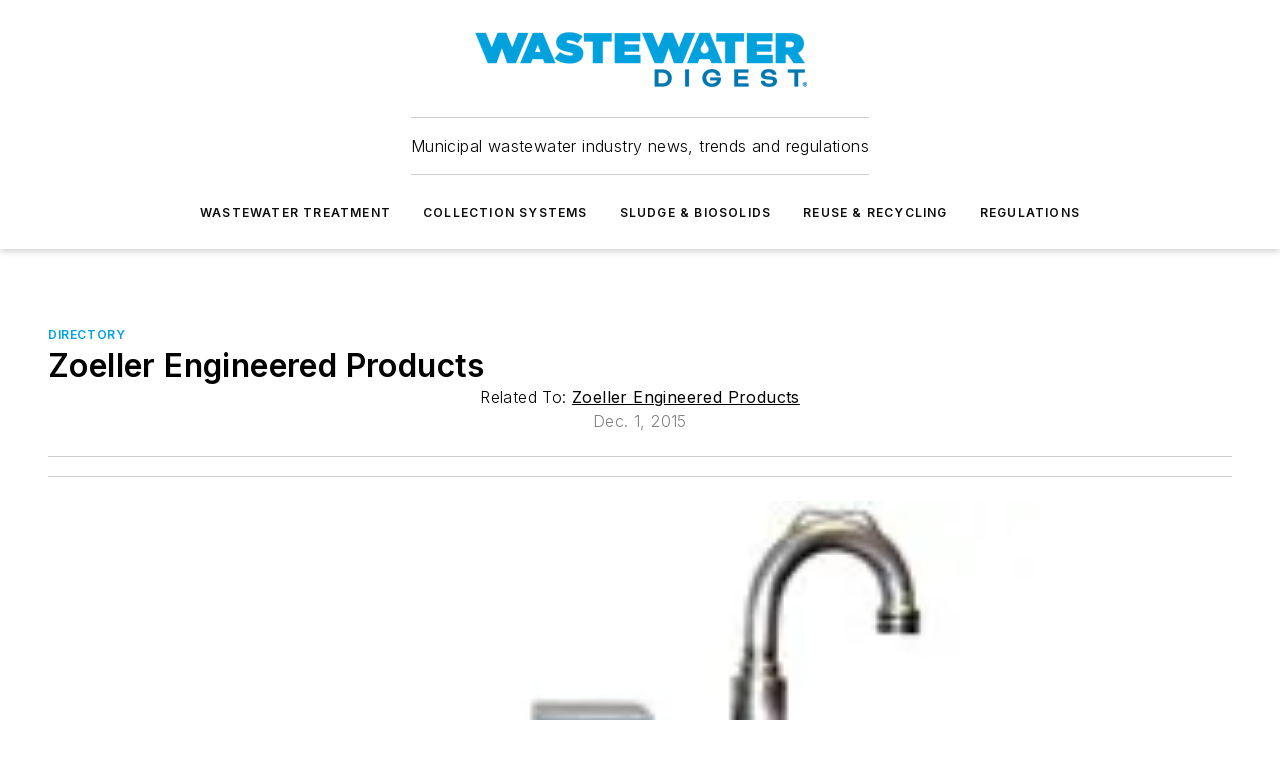

--- FILE ---
content_type: text/html;charset=utf-8
request_url: https://www.wwdmag.com/directory/product/10903909/zoeller-engineered-products-zoeller-engineered-products
body_size: 54664
content:
<!DOCTYPE html><html  lang="en"><head><meta charset="utf-8"><meta name="viewport" content="width=device-width, initial-scale=1, shrink-to-fit=no"><script type="text/javascript" src="/ruxitagentjs_ICA7NVfqrux_10327251022105625.js" data-dtconfig="rid=RID_91352545|rpid=-1058181833|domain=wwdmag.com|reportUrl=/rb_bf25051xng|app=ea7c4b59f27d43eb|cuc=ll64881i|owasp=1|mel=100000|expw=1|featureHash=ICA7NVfqrux|dpvc=1|lastModification=1765214479370|tp=500,50,0|rdnt=1|uxrgce=1|srbbv=2|agentUri=/ruxitagentjs_ICA7NVfqrux_10327251022105625.js"></script><script type="importmap">{"imports":{"#entry":"/_nuxt/CxR92tmI.js"}}</script><title>Zoeller Engineered Products | Wastewater Digest</title><link href="https://fonts.gstatic.com" rel="preconnect"><link href="https://cdn.cookielaw.org" rel="preconnect"><link href="https://scorpia.graphql.aspire-ebm.com" rel="preconnect"><style type="text/css">
            :root {
              --spacing-unit: 6px;
--spacing: 48px;
--color-line: #CDCDCD;
--color-primary-main: #00A2E2;
--color-primary-container: #d6e4ff;
--color-on-primary-container: #04457A;
--color-secondary-main: #0077B5;
--color-secondary-container: #F2F7FF;
--color-on-secondary-container: #042D56;
--color-black: #0d0d0d;
--color-white: #ffffff;
--color-grey: #b2c3ce;
--color-light-grey: #e0e0e0;
--primary-font-family: Inter;
--site-max-width: 1300px;
            }
          </style><style>@media (max-width:760px){.mobile-hidden{display:none!important}}.admin-layout a{color:#3867a6}.admin-layout .vs__dropdown-toggle{background:#fff;border:1px solid #9da4b0}.ebm-layout{overflow-anchor:none;width:100%}</style><style>@media (max-width:760px){.mobile-hidden[data-v-45fa8452]{display:none!important}}.admin-layout a[data-v-45fa8452]{color:#3867a6}.admin-layout .vs__dropdown-toggle[data-v-45fa8452]{background:#fff;border:1px solid #9da4b0}.ebm-page[data-v-45fa8452]{display:flex;flex-direction:column;font-family:Arial}.ebm-page .hasToolbar[data-v-45fa8452]{max-width:calc(100% - 49px)}.ebm-page__layout[data-v-45fa8452]{z-index:2}.ebm-page__layout[data-v-45fa8452],.ebm-page__page[data-v-45fa8452]{flex:1;pointer-events:none;position:relative}.ebm-page__page[data-v-45fa8452]{display:flex;flex-direction:column;z-index:1}.ebm-page__main[data-v-45fa8452]{flex:1;margin:auto;width:100%}.ebm-page__content[data-v-45fa8452]{padding:0;pointer-events:all}@media (min-width:600px){.ebm-page__content[data-v-45fa8452]{padding:"0 10px"}}.ebm-page__reskin-background[data-v-45fa8452]{background-position:top;background-repeat:no-repeat;background-size:cover;height:100%;left:0;overflow:hidden;position:fixed;top:0;width:100%;z-index:0}.ebm-page__reskin-ad[data-v-45fa8452]{padding:1.5rem 0;position:relative;text-align:center;z-index:1}.ebm-page__siteskin-ad[data-v-45fa8452]{margin-top:24px;pointer-events:all;position:fixed;transition:all 125ms;z-index:100}.ebm-page__siteskin-ad__left[data-v-45fa8452]{right:50%}@media (max-width:1636px){.ebm-page__siteskin-ad__left[data-v-45fa8452]{display:none}}.ebm-page__siteskin-ad__right[data-v-45fa8452]{left:50%}@media (max-width:1636px){.ebm-page__siteskin-ad__right[data-v-45fa8452]{display:none}}.ebm-page .ebm-page__primary[data-v-45fa8452]{margin-top:0}.ebm-page .page-content-wrapper[data-v-45fa8452]{margin:auto;width:100%}.ebm-page .load-more[data-v-45fa8452]{padding:10px 0;pointer-events:all;text-align:center;width:100%}.ebm-page .load-more[data-v-45fa8452]>*{margin:auto;padding:0 5px}.ebm-page .load-more .label[data-v-45fa8452]{display:flex;flex-direction:row}.ebm-page .load-more .label[data-v-45fa8452]>*{margin:0 5px}.ebm-page .footer[data-v-45fa8452]{position:relative}.ebm-page .ebm-page__primary[data-v-45fa8452]{margin-top:calc(var(--spacing)/2)}.ebm-page .ebm-page__content[data-v-45fa8452]{display:flex;flex-direction:column;gap:var(--spacing);margin:0!important}.ebm-page .ebm-page__content[data-v-45fa8452]>*{position:relative}.ebm-page .ebm-page__content[data-v-45fa8452]>:after{background-color:var(--color-line);bottom:auto;bottom:calc(var(--spacing)*-.5*1);content:"";height:1px;left:0;position:absolute;right:0}.ebm-page .ebm-page__content[data-v-45fa8452]>:last-child:after{display:none}.ebm-page .page-content-wrapper[data-v-45fa8452]{display:flex;flex-direction:column;gap:var(--spacing);max-width:var(--site-max-width);padding:0 calc(var(--spacing)/2)}@media (min-width:800px){.ebm-page .page-content-wrapper[data-v-45fa8452]{padding:0 var(--spacing)}}.ebm-page .page-content-wrapper[data-v-45fa8452]>*{position:relative}.ebm-page .page-content-wrapper[data-v-45fa8452]>:after{background-color:var(--color-line);bottom:auto;bottom:calc(var(--spacing)*-.5*1);content:"";height:1px;left:0;position:absolute;right:0}.ebm-page .page-content-wrapper[data-v-45fa8452]>:last-child:after{display:none}.ebm-page .load-more[data-v-45fa8452]{padding:0}.ebm-page .secondary-pages .page-content-wrapper[data-v-45fa8452],.ebm-page.full-width .page-content-wrapper[data-v-45fa8452]{max-width:100%!important;padding:0!important}.ebm-page .secondary-pages .ebm-page__primary[data-v-45fa8452],.ebm-page.full-width .ebm-page__primary[data-v-45fa8452]{margin-top:0!important}@media print{.ebm-page__page[data-v-45fa8452]{display:block}}</style><style>@media (max-width:760px){.mobile-hidden[data-v-06639cce]{display:none!important}}.admin-layout a[data-v-06639cce]{color:#3867a6}.admin-layout .vs__dropdown-toggle[data-v-06639cce]{background:#fff;border:1px solid #9da4b0}#header-leaderboard-ad[data-v-06639cce]{align-items:center;display:flex;justify-content:center;padding:1rem}</style><style>html{scroll-padding-top:calc(var(--header-height) + 16px)}</style><style>@media (max-width:760px){.mobile-hidden[data-v-b96d99b2]{display:none!important}}.admin-layout a[data-v-b96d99b2]{color:#3867a6}.admin-layout .vs__dropdown-toggle[data-v-b96d99b2]{background:#fff;border:1px solid #9da4b0}header[data-v-b96d99b2]{bottom:0;margin:auto;position:sticky;top:0;transition:top .5s cubic-bezier(.645,.045,.355,1);z-index:50}header .reskin-ad[data-v-b96d99b2]{padding:1.5rem 0;text-align:center}.navbar[data-v-b96d99b2]{background-color:#fff;box-shadow:0 3px 6px #00000029;left:0;opacity:1;padding-bottom:2rem;padding-top:2rem;right:0}.navbar .content[data-v-b96d99b2]{margin:auto;max-width:var(--site-max-width);padding:0 calc(var(--spacing)/2)}@media (min-width:800px){.navbar .content[data-v-b96d99b2]{padding:0 var(--spacing)}}.top-navbar[data-v-b96d99b2]{align-items:center;display:flex;justify-content:space-between}@media (max-width:900px){.logo[data-v-b96d99b2]{flex-grow:1}.logo img[data-v-b96d99b2]{max-width:180px}}@media (max-width:450px){.logo img[data-v-b96d99b2]{max-width:140px}}@media (max-width:370px){.logo img[data-v-b96d99b2]{max-width:120px}}@media (max-width:350px){.logo img[data-v-b96d99b2]{max-width:100px}}.bottom-navbar[data-v-b96d99b2]{max-height:100px;overflow:visible;transition:all .15s cubic-bezier(.86,0,.07,1)}.bottom-navbar.hidden[data-v-b96d99b2]{max-height:0;overflow:hidden;transform:scale(0)}.actions[data-v-b96d99b2]{align-items:center;-moz-column-gap:.5rem;column-gap:.5rem;display:flex;flex-basis:0;flex-grow:1}@media (max-width:900px){.actions[data-v-b96d99b2]{flex-basis:auto;flex-grow:0}}.actions.left[data-v-b96d99b2]{justify-content:left}.actions.right[data-v-b96d99b2]{-moz-column-gap:0;column-gap:0;justify-content:right}.actions .login-container[data-v-b96d99b2]{display:flex;gap:16px}@media (max-width:900px){.actions .login-container[data-v-b96d99b2]{gap:8px}}@media (max-width:450px){.actions .login-container[data-v-b96d99b2]{gap:4px}}@media (max-width:900px){.search-icon[data-v-b96d99b2]{display:none}}.cta[data-v-b96d99b2]{border-bottom:1px solid var(--color-line);border-top:1px solid var(--color-line);margin:1.5rem auto auto;width:-moz-fit-content;width:fit-content}@media (max-width:900px){.cta[data-v-b96d99b2]{display:none}}.sub-menu[data-v-b96d99b2]{align-items:center;display:flex;justify-content:center;list-style:none;margin-top:1.5rem;padding:0;white-space:nowrap}@media (max-width:1000px){.sub-menu[data-v-b96d99b2]{display:none}}.sub-menu-item[data-v-b96d99b2]{margin-left:1rem;margin-right:1rem}.menu-item[data-v-b96d99b2],.sub-menu-link[data-v-b96d99b2]{color:var(--color-black);font-size:.75rem;font-weight:600;letter-spacing:.1em;text-transform:uppercase}.popover-menu[data-v-b96d99b2]{align-items:flex-start;background-color:#fff;box-shadow:0 3px 6px #00000029;display:flex;flex-direction:column;justify-content:left;padding:1.5rem;text-align:left;width:200px}.popover-menu .menu-item[data-v-b96d99b2]{align-items:center;display:flex;margin-bottom:1rem}.popover-menu .menu-item .icon[data-v-b96d99b2]{margin-right:1rem}</style><style>@media (max-width:760px){.mobile-hidden{display:none!important}}.admin-layout a{color:#3867a6}.admin-layout .vs__dropdown-toggle{background:#fff;border:1px solid #9da4b0}.ebm-icon{cursor:pointer}.ebm-icon .tooltip-wrapper{display:block}.ebm-icon.disabled{cursor:not-allowed}.ebm-icon.arrowUp{margin-top:3px}.ebm-icon.arrowDown{margin-top:-5px;transform:rotate(180deg)}.ebm-icon.loading{animation-duration:2s;animation-iteration-count:infinite;animation-name:spin;animation-timing-function:linear}.ebm-icon.label{align-items:center;display:flex;flex-direction:column;font-size:.8em;justify-content:center;padding:0 5px}@keyframes spin{0%{transform:rotate(0)}to{transform:rotate(1turn)}}.ebm-icon .icon,.ebm-icon svg{display:block}</style><style>@media (max-width:760px){.mobile-hidden{display:none!important}}.admin-layout a{color:#3867a6}.admin-layout .vs__dropdown-toggle{background:#fff;border:1px solid #9da4b0}.ebm-mega-menu{background-color:var(--color-black);color:#fff;container-type:inline-size;display:none;height:100%;left:0;opacity:0;overflow:auto;position:fixed;text-align:center;top:0;transition-behavior:allow-discrete;transition-duration:.3s;transition-property:overlay display opacity;width:100%}.ebm-mega-menu.cms-user-logged-in{left:49px;width:calc(100% - 49px)}.ebm-mega-menu.open{display:block;opacity:1}@starting-style{.ebm-mega-menu.open{opacity:0}}@container (max-width: 750px){.ebm-mega-menu .mega-menu-header{display:flex}}.ebm-mega-menu .mega-menu-header .icon{margin-left:30px;margin-top:40px;width:24px}.ebm-mega-menu .mega-menu-header .logo{height:35px;max-width:100%}@container (min-width: 750px){.ebm-mega-menu .mega-menu-header .logo{height:50px;margin-bottom:30px}}@container (max-width: 750px){.ebm-mega-menu .mega-menu-header .logo{margin-top:20px}.ebm-mega-menu .mega-menu-header .logo img{height:auto;margin-left:5px;max-width:140px}}.ebm-mega-menu .mega-menu-container{margin:auto}@container (min-width: 750px){.ebm-mega-menu .mega-menu-container{max-width:850px;width:100%}}.ebm-mega-menu .mega-menu-container .search-field{padding-bottom:50px}@container (max-width: 900px){.ebm-mega-menu .mega-menu-container .search-field{margin-left:calc(var(--spacing)/2);margin-right:calc(var(--spacing)/2)}}.ebm-mega-menu .mega-menu-container .nav-links{display:grid;gap:calc(var(--spacing)/2);grid-template-columns:1fr;position:relative}.ebm-mega-menu .mega-menu-container .nav-links:after{background-color:var(--color-line);bottom:auto;bottom:calc(var(--spacing)*-.5*1);content:"";height:1px;left:0;position:absolute;right:0}.ebm-mega-menu .mega-menu-container .nav-links:last-child:after{display:none}@container (max-width: 900px){.ebm-mega-menu .mega-menu-container .nav-links{margin-left:calc(var(--spacing)/2);margin-right:calc(var(--spacing)/2)}}@container (min-width: 750px){.ebm-mega-menu .mega-menu-container .nav-links{gap:calc(var(--spacing)*2);grid-template-columns:1fr 1fr 1fr;padding-bottom:var(--spacing)}}.ebm-mega-menu .mega-menu-container .nav-links .section{display:flex;flex-direction:column;font-weight:400;list-style:none;text-align:center}@container (max-width: 750px){.ebm-mega-menu .mega-menu-container .nav-links .section{gap:5px;padding-top:30px;position:relative}.ebm-mega-menu .mega-menu-container .nav-links .section:after{background-color:var(--color-line);bottom:auto;bottom:calc(var(--spacing)*-.5*1);content:"";height:1px;left:0;position:absolute;right:0}.ebm-mega-menu .mega-menu-container .nav-links .section:last-child:after{display:none}.ebm-mega-menu .mega-menu-container .nav-links .section:first-child{padding-top:15px}}@container (min-width: 750px){.ebm-mega-menu .mega-menu-container .nav-links .section{border-bottom:none;font-size:1.25rem;gap:16px;position:relative;text-align:left}.ebm-mega-menu .mega-menu-container .nav-links .section:after{background-color:var(--color-line);bottom:0;content:"";height:100%;left:auto;position:absolute;right:calc(var(--spacing)*-.5*2);top:0;width:1px}.ebm-mega-menu .mega-menu-container .nav-links .section:last-child:after{display:none}}.ebm-mega-menu .mega-menu-container .nav-links .section a{color:#fff}.ebm-mega-menu .mega-menu-container .nav-links .section .title{font-size:.75rem;font-weight:400;text-transform:uppercase}.ebm-mega-menu .mega-menu-container .affiliate-links{display:flex;justify-content:center;margin-top:var(--spacing);padding:calc(var(--spacing)*.5);position:relative}.ebm-mega-menu .mega-menu-container .affiliate-links:after{background-color:var(--color-line);bottom:auto;bottom:calc(var(--spacing)*-.5*1);content:"";height:1px;left:0;position:absolute;right:0}.ebm-mega-menu .mega-menu-container .affiliate-links:last-child:after{display:none}.ebm-mega-menu .mega-menu-container .affiliate-links .ebm-affiliated-brands-direction{flex-direction:column;gap:calc(var(--spacing)*.5)}.ebm-mega-menu .mega-menu-container .social-links{align-items:center;display:flex;flex-direction:column;font-size:.75rem;justify-content:center;margin-top:var(--spacing);padding:calc(var(--spacing)*.5);text-transform:uppercase}.ebm-mega-menu .mega-menu-container .social-links .socials{gap:16px;margin:16px 16px 24px}</style><style>@media (max-width:760px){.mobile-hidden{display:none!important}}.admin-layout a{color:#3867a6}.admin-layout .vs__dropdown-toggle{background:#fff;border:1px solid #9da4b0}.ebm-search-field{container-type:inline-size;position:relative}.ebm-search-field .input{padding:10px 0;position:relative;width:100%}.ebm-search-field .input .icon{bottom:0;height:24px;margin:auto;position:absolute;right:.5rem;top:0}.ebm-search-field .input .clear-icon{bottom:0;height:24px;margin:auto;position:absolute;right:2.5rem;top:0}.ebm-search-field .input input{background-color:var(--c4e26338);border:1px solid var(--7798abdd);border-radius:5px;color:var(--0c12ecfc);font-size:1em;padding:1rem 8px 1rem 20px;width:100%}.ebm-search-field .sponsor-container{align-items:center;display:flex;font-size:.5rem;gap:5px;height:24px;margin:auto;position:absolute;right:10%;top:20%}@container (max-width: 750px){.ebm-search-field .sponsor-container{justify-content:flex-end;padding:10px 15px 0 0;position:static}}.ebm-search-field input[type=search]::-webkit-search-cancel-button,.ebm-search-field input[type=search]::-webkit-search-decoration{-webkit-appearance:none;appearance:none}</style><style>@media (max-width:760px){.mobile-hidden[data-v-3823c912]{display:none!important}}.admin-layout a[data-v-3823c912]{color:#3867a6}.admin-layout .vs__dropdown-toggle[data-v-3823c912]{background:#fff;border:1px solid #9da4b0}.ebm-affiliated-brands[data-v-3823c912]{display:flex;flex-direction:row;font-size:.75rem}.ebm-affiliated-brands__label[data-v-3823c912]{display:block;padding:0 calc(var(--spacing)/2)}.ebm-affiliated-brands__links[data-v-3823c912]{display:flex;flex-direction:row;flex-wrap:wrap;justify-content:center}.ebm-affiliated-brands__links>div[data-v-3823c912]{padding:0 calc(var(--spacing)/4)}.ebm-affiliated-brands__links>div a[data-v-3823c912]{color:var(--link-color);font-weight:600}</style><style>@media (max-width:760px){.mobile-hidden[data-v-8e92f456]{display:none!important}}.admin-layout a[data-v-8e92f456]{color:#3867a6}.admin-layout .vs__dropdown-toggle[data-v-8e92f456]{background:#fff;border:1px solid #9da4b0}.ebm-socials[data-v-8e92f456]{display:flex;flex-wrap:wrap}.ebm-socials__icon[data-v-8e92f456]{cursor:pointer;margin-right:7px;text-decoration:none}.ebm-socials .text[data-v-8e92f456]{height:0;overflow:hidden;text-indent:-9999px}</style><style>@media (max-width:760px){.mobile-hidden{display:none!important}}.admin-layout a{color:#3867a6}.admin-layout .vs__dropdown-toggle{background:#fff;border:1px solid #9da4b0}.ebm-ad-target__outer{display:flex;height:auto;justify-content:center;max-width:100%;width:100%}.ebm-ad-target__inner{align-items:center;display:flex}.ebm-ad-target img{max-width:100%}.ebm-ad-target iframe{box-shadow:0 .125rem .25rem #00000013}</style><style>@media (max-width:760px){.mobile-hidden[data-v-4c12f864]{display:none!important}}.admin-layout a[data-v-4c12f864]{color:#3867a6}.admin-layout .vs__dropdown-toggle[data-v-4c12f864]{background:#fff;border:1px solid #9da4b0}#sticky-bottom-ad[data-v-4c12f864]{align-items:center;background:#000000bf;display:flex;justify-content:center;left:0;padding:8px;position:fixed;right:0;z-index:999}#sticky-bottom-ad .close-button[data-v-4c12f864]{background:none;border:0;color:#fff;cursor:pointer;font-weight:900;margin:8px;position:absolute;right:0;top:0}.slide-up-enter[data-v-4c12f864],.slide-up-leave-to[data-v-4c12f864]{opacity:0;transform:translateY(200px)}.slide-up-enter-active[data-v-4c12f864]{transition:all .25s ease-out}.slide-up-leave-active[data-v-4c12f864]{transition:all .25s ease-in}</style><style>@media (max-width:760px){.mobile-hidden[data-v-0622f0e1]{display:none!important}}.admin-layout a[data-v-0622f0e1]{color:#3867a6}.admin-layout .vs__dropdown-toggle[data-v-0622f0e1]{background:#fff;border:1px solid #9da4b0}.grid[data-v-0622f0e1]{container-type:inline-size;margin:auto}.grid .grid-row[data-v-0622f0e1]{position:relative}.grid .grid-row[data-v-0622f0e1]:after{background-color:var(--color-line);bottom:auto;bottom:calc(var(--spacing)*-.5*1);content:"";height:1px;left:0;position:absolute;right:0}.grid .grid-row.hide-bottom-border[data-v-0622f0e1]:after,.grid .grid-row[data-v-0622f0e1]:last-child:after{display:none}@container (width >= 750px){.grid .grid-row.mobile-only[data-v-0622f0e1]{display:none}}@container (width < 750px){.grid .grid-row.exclude-mobile[data-v-0622f0e1]{display:none}}</style><style>@media (max-width:760px){.mobile-hidden[data-v-840eddae]{display:none!important}}.admin-layout a[data-v-840eddae]{color:#3867a6}.admin-layout .vs__dropdown-toggle[data-v-840eddae]{background:#fff;border:1px solid #9da4b0}.web-row[data-v-840eddae]{container-type:inline-size}.web-row .row[data-v-840eddae]{--col-size:calc(50% - var(--spacing)*1/2);display:grid;padding-bottom:0ver;padding-top:0;width:100%}@media (min-width:750px){.web-row .row[data-v-840eddae]{padding-left:0;padding-right:0}}@media (min-width:500px){.web-row .row.restricted[data-v-840eddae]{margin:auto;max-width:66%}}.web-row .row .column-wrapper[data-v-840eddae]{display:flex;order:0;width:100%}.web-row .row.largest_first.layout1_2 .column-wrapper[data-v-840eddae]:nth-child(2),.web-row .row.largest_first.layout1_2_1 .column-wrapper[data-v-840eddae]:nth-child(2),.web-row .row.largest_first.layout1_3 .column-wrapper[data-v-840eddae]:nth-child(2){order:-1}@container (min-width: 750px){.web-row .row.layout1_1[data-v-840eddae]{display:grid;grid-template-columns:minmax(0,1fr) minmax(0,1fr)}.web-row .row.layout1_1 .column-wrapper[data-v-840eddae]{position:relative}.web-row .row.layout1_1 .column-wrapper[data-v-840eddae]:after{background-color:var(--color-line);bottom:0;content:"";height:100%;left:auto;position:absolute;right:calc(var(--spacing)*-.5*1);top:0;width:1px}.web-row .row.layout1_1 .column-wrapper[data-v-840eddae]:last-child:after{display:none}.web-row .row.layout1_2[data-v-840eddae]{display:grid;grid-template-columns:minmax(0,var(--col-size)) minmax(0,var(--col-size))}.web-row .row.layout1_2 .column-wrapper[data-v-840eddae]{position:relative}.web-row .row.layout1_2 .column-wrapper[data-v-840eddae]:after{background-color:var(--color-line);bottom:0;content:"";height:100%;left:auto;position:absolute;right:calc(var(--spacing)*-.5*1);top:0;width:1px}.web-row .row.layout1_2 .column-wrapper[data-v-840eddae]:last-child:after{display:none}.web-row .row.layout1_2 .column-wrapper[data-v-840eddae]:nth-child(2){order:0!important}}@container (min-width: 1050px){.web-row .row.layout1_2[data-v-840eddae]{--col-size:calc(33.33333% - var(--spacing)*2/3);grid-template-columns:var(--col-size) calc(var(--col-size)*2 + var(--spacing))}}@container (min-width: 750px){.web-row .row.layout2_1[data-v-840eddae]{display:grid;grid-template-columns:minmax(0,var(--col-size)) minmax(0,var(--col-size))}.web-row .row.layout2_1 .column-wrapper[data-v-840eddae]{position:relative}.web-row .row.layout2_1 .column-wrapper[data-v-840eddae]:after{background-color:var(--color-line);bottom:0;content:"";height:100%;left:auto;position:absolute;right:calc(var(--spacing)*-.5*1);top:0;width:1px}.web-row .row.layout2_1 .column-wrapper[data-v-840eddae]:last-child:after{display:none}}@container (min-width: 1050px){.web-row .row.layout2_1[data-v-840eddae]{--col-size:calc(33.33333% - var(--spacing)*2/3);grid-template-columns:calc(var(--col-size)*2 + var(--spacing)) var(--col-size)}}@container (min-width: 1100px){.web-row .row.layout1_1_1[data-v-840eddae]{--col-size:calc(33.33333% - var(--spacing)*2/3);display:grid;grid-template-columns:minmax(0,var(--col-size)) minmax(0,var(--col-size)) minmax(0,var(--col-size))}.web-row .row.layout1_1_1 .column-wrapper[data-v-840eddae]{position:relative}.web-row .row.layout1_1_1 .column-wrapper[data-v-840eddae]:after{background-color:var(--color-line);bottom:0;content:"";height:100%;left:auto;position:absolute;right:calc(var(--spacing)*-.5*1);top:0;width:1px}.web-row .row.layout1_1_1 .column-wrapper[data-v-840eddae]:last-child:after{display:none}}</style><style>@media (max-width:760px){.mobile-hidden{display:none!important}}.admin-layout a{color:#3867a6}.admin-layout .vs__dropdown-toggle{background:#fff;border:1px solid #9da4b0}.web-grid-title{align-items:center;container-type:inline-size;font-family:var(--primary-font-family);margin-bottom:calc(var(--spacing)/2);max-width:100%;width:100%}.web-grid-title .title{display:flex;flex:1 0 auto;font-size:1.9rem;font-weight:600;gap:var(--spacing-unit);letter-spacing:-.01em;line-height:40px;max-width:100%;overflow:hidden;text-overflow:ellipsis}.web-grid-title .title .grid-title-image-icon{height:23px;margin-top:8px}.web-grid-title.has-link .title{max-width:calc(100% - 100px)}.web-grid-title .divider{background-color:var(--color-line);height:1px;width:100%}.web-grid-title .view-more{color:var(--color-primary-main);cursor:primary;flex:0 1 auto;font-size:.75rem;font-weight:600;letter-spacing:.05em;line-height:18px;text-transform:uppercase;white-space:nowrap}@container (max-width: 500px){.web-grid-title .view-more{display:none}}.web-grid-title.primary{display:flex;gap:5px}.web-grid-title.primary .topbar,.web-grid-title.secondary .divider,.web-grid-title.secondary .view-more{display:none}.web-grid-title.secondary .topbar{background-color:var(--color-primary-main);height:8px;margin-bottom:calc(var(--spacing)/3);width:80px}</style><style>@media (max-width:760px){.mobile-hidden[data-v-2e2a3563]{display:none!important}}.admin-layout a[data-v-2e2a3563]{color:#3867a6}.admin-layout .vs__dropdown-toggle[data-v-2e2a3563]{background:#fff;border:1px solid #9da4b0}.column[data-v-2e2a3563]{align-items:stretch;display:flex;flex-wrap:wrap;height:100%;position:relative}.column[data-v-2e2a3563],.column .standard-blocks[data-v-2e2a3563],.column .sticky-blocks[data-v-2e2a3563]{width:100%}.column.block-align-center[data-v-2e2a3563]{align-items:center;justify-content:center}.column.block-align-top[data-v-2e2a3563]{align-items:top;flex-direction:column}.column.block-align-sticky[data-v-2e2a3563]{align-items:start;display:block;justify-content:center}.column.block-align-equalize[data-v-2e2a3563]{align-items:stretch}.column .sticky-blocks.has-standard[data-v-2e2a3563]{margin-top:var(--spacing)}.column .block-wrapper[data-v-2e2a3563]{max-width:100%;position:relative}.column .block-wrapper[data-v-2e2a3563]:after{background-color:var(--color-line);bottom:auto;bottom:calc(var(--spacing)*-.5*1);content:"";height:1px;left:0;position:absolute;right:0}.column .block-wrapper.hide-bottom-border[data-v-2e2a3563]:after,.column .block-wrapper[data-v-2e2a3563]:last-child:after,.column .standard-blocks:not(.has-sticky) .block-wrapper[data-v-2e2a3563]:last-child:after,.column .sticky-blocks .block-wrapper[data-v-2e2a3563]:last-child:after{display:none}@media print{.column[data-v-2e2a3563]{height:auto}}</style><style>@media (max-width:760px){.mobile-hidden[data-v-a4efc542]{display:none!important}}.admin-layout a[data-v-a4efc542]{color:#3867a6}.admin-layout .vs__dropdown-toggle[data-v-a4efc542]{background:#fff;border:1px solid #9da4b0}.block[data-v-a4efc542]{display:flex;flex-direction:column;overflow:visible;width:100%}.block .block-title[data-v-a4efc542]{margin-bottom:calc(var(--spacing)/2)}.block .above-cta[data-v-a4efc542]{height:100%}.block .title[data-v-a4efc542]{font-size:1rem;line-height:1rem;text-transform:uppercase}.block .title a[data-v-a4efc542]{color:inherit;text-decoration:none}.block .title a[data-v-a4efc542]:hover{text-decoration:underline}.block .title template[data-v-a4efc542]{display:inline-block}.block .content[data-v-a4efc542]{display:flex;width:100%}.block .cta[data-v-a4efc542]{align-items:center;display:flex;flex-direction:column;font-size:1rem;gap:calc(var(--spacing)/2);justify-content:space-between}@container (width > 500px){.block .cta[data-v-a4efc542]{flex-direction:row}}</style><style>@media (max-width:760px){.mobile-hidden[data-v-3dec0756]{display:none!important}}.admin-layout a[data-v-3dec0756]{color:#3867a6}.admin-layout .vs__dropdown-toggle[data-v-3dec0756]{background:#fff;border:1px solid #9da4b0}.ebm-button-wrapper[data-v-3dec0756]{display:inline-block}.ebm-button-wrapper .ebm-button[data-v-3dec0756]{border:1px solid;border-radius:.1rem;cursor:pointer;display:block;font-weight:600;outline:none;text-transform:uppercase;width:100%}.ebm-button-wrapper .ebm-button .content[data-v-3dec0756]{align-items:center;display:flex;gap:var(--spacing-unit);justify-content:center}.ebm-button-wrapper .ebm-button .content.icon-right[data-v-3dec0756]{flex-direction:row-reverse}.ebm-button-wrapper .ebm-button[data-v-3dec0756]:focus,.ebm-button-wrapper .ebm-button[data-v-3dec0756]:hover{box-shadow:0 0 .1rem #3e5d8580;filter:contrast(125%)}.ebm-button-wrapper .ebm-button[data-v-3dec0756]:active{box-shadow:0 0 .3rem #1c417280}.ebm-button-wrapper .ebm-button[data-v-3dec0756]:active:after{height:200px;width:200px}.ebm-button-wrapper .ebm-button--small[data-v-3dec0756]{font-size:.75rem;padding:.2rem .4rem}.ebm-button-wrapper .ebm-button--medium[data-v-3dec0756]{font-size:.75rem;padding:.3rem .6rem}.ebm-button-wrapper .ebm-button--large[data-v-3dec0756]{font-size:.75rem;line-height:1.25rem;padding:.5rem 1rem}@media (max-width:450px){.ebm-button-wrapper .ebm-button--large[data-v-3dec0756]{padding:.5rem}}.ebm-button-wrapper .ebm-button--fullWidth[data-v-3dec0756]{font-size:1.15rem;margin:0 auto;padding:.5rem 1rem;width:100%}.ebm-button-wrapper.primary .ebm-button[data-v-3dec0756],.ebm-button-wrapper.solid .ebm-button[data-v-3dec0756]{background-color:var(--button-accent-color);border-color:var(--button-accent-color);color:var(--button-text-color)}.ebm-button-wrapper.primary .ebm-button[data-v-3dec0756]:hover,.ebm-button-wrapper.solid .ebm-button[data-v-3dec0756]:hover{text-decoration:underline}.ebm-button-wrapper.hollow .ebm-button[data-v-3dec0756]{background-color:transparent;background-color:#fff;border:1px solid var(--button-accent-color);color:var(--button-accent-color)}.ebm-button-wrapper.hollow .ebm-button[data-v-3dec0756]:hover{text-decoration:underline}.ebm-button-wrapper.borderless .ebm-button[data-v-3dec0756]{background-color:transparent;border-color:transparent;color:var(--button-accent-color)}.ebm-button-wrapper.borderless .ebm-button[data-v-3dec0756]:hover{background-color:var(--button-accent-color);color:#fff;text-decoration:underline}.ebm-button-wrapper .ebm-button[data-v-3dec0756]{transition:all .15s ease-in-out}</style><style>@media (max-width:760px){.mobile-hidden{display:none!important}}.admin-layout a{color:#3867a6}.admin-layout .vs__dropdown-toggle{background:#fff;border:1px solid #9da4b0}.web-footer-new{display:flex;font-size:1rem;font-weight:400;justify-content:center;padding-bottom:calc(var(--spacing)/2);pointer-events:all;width:100%}.web-footer-new a{color:var(--link-color)}.web-footer-new .container{display:flex;justify-content:center;width:100%}.web-footer-new .container .container-wrapper{display:flex;flex-direction:column;gap:var(--spacing);width:100%}@media (min-width:800px){.web-footer-new .container{flex-direction:row}}.web-footer-new .container .row{position:relative;width:100%}.web-footer-new .container .row:after{background-color:var(--color-line);bottom:auto;bottom:calc(var(--spacing)*-.5*1);content:"";height:1px;left:0;position:absolute;right:0}.web-footer-new .container .row:last-child:after{display:none}.web-footer-new .container .row.full-width{justify-items:center}.web-footer-new .container .column-wrapper{display:grid;gap:var(--spacing);grid-template-columns:1fr}.web-footer-new .container .column-wrapper.full-width{max-width:var(--site-max-width)!important;padding:0 calc(var(--spacing)*1.5);width:100%}.web-footer-new .container .column-wrapper .col{align-items:center;display:flex;flex-direction:column;gap:calc(var(--spacing)/4);justify-content:center;margin:0 auto;max-width:80%;position:relative;text-align:center}.web-footer-new .container .column-wrapper .col:after{background-color:var(--color-line);bottom:auto;bottom:calc(var(--spacing)*-.5*1);content:"";height:1px;left:0;position:absolute;right:0}.web-footer-new .container .column-wrapper .col:last-child:after{display:none}.web-footer-new .container .column-wrapper .col.valign-middle{align-self:center}@media (min-width:800px){.web-footer-new .container .column-wrapper{align-items:start;gap:var(--spacing)}.web-footer-new .container .column-wrapper.cols1_1_1{grid-template-columns:1fr 1fr 1fr}.web-footer-new .container .column-wrapper.cols1_1{grid-template-columns:1fr 1fr}.web-footer-new .container .column-wrapper .col{align-items:start;max-width:100%;position:relative;text-align:left}.web-footer-new .container .column-wrapper .col:after{background-color:var(--color-line);bottom:0;content:"";height:100%;left:auto;position:absolute;right:calc(var(--spacing)*-.5*1);top:0;width:1px}.web-footer-new .container .column-wrapper .col:last-child:after{display:none}}.web-footer-new .corporatelogo{align-self:center;filter:brightness(0);height:auto;margin-right:var(--spacing-unit);width:100px}.web-footer-new .menu-copyright{align-items:center;display:flex;flex-direction:column;gap:calc(var(--spacing)/2)}.web-footer-new .menu-copyright.full-width{max-width:var(--site-max-width);padding:0 calc(var(--spacing)*1.5);width:100%}.web-footer-new .menu-copyright .links{display:flex;font-size:.75rem;gap:calc(var(--spacing)/4);list-style:none;margin:0;padding:0}.web-footer-new .menu-copyright .copyright{display:flex;flex-direction:row;flex-wrap:wrap;font-size:.8em;justify-content:center}@media (min-width:800px){.web-footer-new .menu-copyright{flex-direction:row;justify-content:space-between}}.web-footer-new .blocktitle{color:#000;font-size:1.1rem;font-weight:600;width:100%}.web-footer-new .web-affiliated-brands-direction{flex-direction:column}@media (min-width:800px){.web-footer-new .web-affiliated-brands-direction{flex-direction:row}}</style><style>@media (max-width:760px){.mobile-hidden{display:none!important}}.admin-layout a{color:#3867a6}.admin-layout .vs__dropdown-toggle{background:#fff;border:1px solid #9da4b0}.ebm-web-subscribe-wrapper{display:flex;flex-direction:column;height:100%;overflow:auto}.ebm-web-subscribe-content{height:100%;overflow:auto;padding:calc(var(--spacing)*.5) var(--spacing)}@container (max-width: 750px){.ebm-web-subscribe-content{padding-bottom:100%}}.ebm-web-subscribe-content .web-subscribe-header .web-subscribe-title{align-items:center;display:flex;gap:var(--spacing);justify-content:space-between;line-height:normal}.ebm-web-subscribe-content .web-subscribe-header .web-subscribe-title .close-button{align-items:center;cursor:pointer;display:flex;font-size:.75rem;font-weight:600;text-transform:uppercase}.ebm-web-subscribe-content .web-subscribe-header .web-subscribe-subtext{padding-bottom:var(--spacing)}.ebm-web-subscribe-content .web-subscribe-header .newsletter-items{display:grid;gap:10px;grid-template-columns:1fr 1fr}@container (max-width: 750px){.ebm-web-subscribe-content .web-subscribe-header .newsletter-items{grid-template-columns:1fr}}.ebm-web-subscribe-content .web-subscribe-header .newsletter-items .newsletter-item{border:1px solid var(--color-line);display:flex;flex-direction:row;flex-direction:column;gap:1rem;padding:1rem}.ebm-web-subscribe-content .web-subscribe-header .newsletter-items .newsletter-item .newsletter-title{display:flex;font-size:1.25rem;font-weight:600;justify-content:space-between;letter-spacing:-.01em;line-height:25px}.ebm-web-subscribe-content .web-subscribe-header .newsletter-items .newsletter-item .newsletter-description{font-size:1rem;font-weight:400;letter-spacing:.0125em;line-height:24px}.web-subscribe-footer{background-color:#fff;box-shadow:0 4px 16px #00000040;width:100%}.web-subscribe-footer .subscribe-footer-wrapper{padding:var(--spacing)!important}.web-subscribe-footer .subscribe-footer-wrapper .user-info-container{align-items:center;display:flex;justify-content:space-between;padding-bottom:calc(var(--spacing)*.5)}.web-subscribe-footer .subscribe-footer-wrapper .user-info-container .nl-user-info{align-items:center;display:flex;gap:10px}.web-subscribe-footer .subscribe-footer-wrapper .subscribe-login-container .nl-selected{font-size:1.25rem;font-weight:600;margin-bottom:10px}.web-subscribe-footer .subscribe-footer-wrapper .subscribe-login-container .form-fields-setup{display:flex;gap:calc(var(--spacing)*.125);padding-top:calc(var(--spacing)*.5)}@container (max-width: 1050px){.web-subscribe-footer .subscribe-footer-wrapper .subscribe-login-container .form-fields-setup{display:block}}.web-subscribe-footer .subscribe-footer-wrapper .subscribe-login-container .form-fields-setup .web-form-fields{z-index:100}.web-subscribe-footer .subscribe-footer-wrapper .subscribe-login-container .form-fields-setup .web-form-fields .field-label{font-size:.75rem}.web-subscribe-footer .subscribe-footer-wrapper .subscribe-login-container .form-fields-setup .form{display:flex;gap:calc(var(--spacing)*.125)}@container (max-width: 750px){.web-subscribe-footer .subscribe-footer-wrapper .subscribe-login-container .form-fields-setup .form{flex-direction:column;padding-bottom:calc(var(--spacing)*.5)}}.web-subscribe-footer .subscribe-footer-wrapper .subscribe-login-container .form-fields-setup .form .vs__dropdown-menu{max-height:8rem}@container (max-width: 750px){.web-subscribe-footer .subscribe-footer-wrapper .subscribe-login-container .form-fields-setup .form .vs__dropdown-menu{max-height:4rem}}.web-subscribe-footer .subscribe-footer-wrapper .subscribe-login-container .form-fields-setup .subscribe-button{margin-top:calc(var(--spacing)*.5);width:20%}@container (max-width: 1050px){.web-subscribe-footer .subscribe-footer-wrapper .subscribe-login-container .form-fields-setup .subscribe-button{width:100%}}.web-subscribe-footer .subscribe-footer-wrapper .subscribe-login-container .form-fields-setup .subscribe-button .ebm-button{height:3rem}.web-subscribe-footer .subscribe-footer-wrapper .subscribe-login-container .compliance-field{font-size:.75rem;line-height:18px;z-index:-1}.web-subscribe-footer .subscribe-footer-wrapper a{color:#000;text-decoration:underline}.web-subscribe-footer .subscribe-footer-wrapper .subscribe-consent{font-size:.75rem;letter-spacing:.025em;line-height:18px;padding:5px 0}.web-subscribe-footer .subscribe-footer-wrapper .account-check{padding-top:calc(var(--spacing)*.25)}</style><style>@media (max-width:760px){.mobile-hidden{display:none!important}}.admin-layout a{color:#3867a6}.admin-layout .vs__dropdown-toggle{background:#fff;border:1px solid #9da4b0}.ebm-web-pane{container-type:inline-size;height:100%;pointer-events:all;position:fixed;right:0;top:0;width:100%;z-index:100}.ebm-web-pane.hidden{pointer-events:none}.ebm-web-pane.hidden .web-pane-mask{opacity:0}.ebm-web-pane.hidden .contents{max-width:0}.ebm-web-pane .web-pane-mask{background-color:#000;display:table;height:100%;opacity:.8;padding:16px;transition:all .3s ease;width:100%}.ebm-web-pane .contents{background-color:#fff;bottom:0;max-width:1072px;position:absolute;right:0;top:0;transition:all .3s ease;width:100%}.ebm-web-pane .contents.cms-user-logged-in{width:calc(100% - 49px)}.ebm-web-pane .contents .close-icon{cursor:pointer;display:flex;justify-content:flex-end;margin:10px}</style><style>@media (max-width:760px){.mobile-hidden{display:none!important}}.admin-layout a{color:#3867a6}.admin-layout .vs__dropdown-toggle{background:#fff;border:1px solid #9da4b0}.gam-slot-builder{min-width:300px;width:100%}.gam-slot-builder iframe{max-width:100%;overflow:hidden}</style><style>@media (max-width:760px){.mobile-hidden{display:none!important}}.admin-layout a{color:#3867a6}.admin-layout .vs__dropdown-toggle{background:#fff;border:1px solid #9da4b0}.web-content-title-new{display:flex;flex-direction:column;gap:calc(var(--spacing));width:100%}.web-content-title-new>*{position:relative}.web-content-title-new>:after{background-color:var(--color-line);bottom:auto;bottom:calc(var(--spacing)*-.5*1);content:"";height:1px;left:0;position:absolute;right:0}.web-content-title-new>:last-child:after{display:none}.web-content-title-new .above-line{container-type:inline-size;display:flex;flex-direction:column;gap:calc(var(--spacing)/2)}.web-content-title-new .above-line .section-wrapper{display:flex;gap:calc(var(--spacing)/4)}.web-content-title-new .above-line .section-wrapper.center{margin-left:auto;margin-right:auto}.web-content-title-new .above-line .sponsored-label{color:var(--color-primary-main);font-size:.75rem;font-weight:600;letter-spacing:.05rem;text-transform:uppercase}.web-content-title-new .above-line .section{font-size:.75rem;font-weight:600;letter-spacing:.05em;text-transform:uppercase}.web-content-title-new .above-line .event-info{display:flex;flex-direction:column;font-size:.9rem;gap:calc(var(--spacing)/2)}.web-content-title-new .above-line .event-info .column{display:flex;flex-direction:column;font-size:.9rem;gap:calc(var(--spacing)/4);width:100%}.web-content-title-new .above-line .event-info .column .content{display:flex;gap:calc(var(--spacing)/4)}.web-content-title-new .above-line .event-info .column label{flex:0 0 80px;font-weight:600}.web-content-title-new .above-line .event-info>*{position:relative}.web-content-title-new .above-line .event-info>:after{background-color:var(--color-line);bottom:0;content:"";height:100%;left:auto;position:absolute;right:calc(var(--spacing)*-.5*1);top:0;width:1px}.web-content-title-new .above-line .event-info>:last-child:after{display:none}@container (min-width: 600px){.web-content-title-new .above-line .event-info{align-items:center;flex-direction:row;gap:calc(var(--spacing))}.web-content-title-new .above-line .event-info>*{position:relative}.web-content-title-new .above-line .event-info>:after{background-color:var(--color-line);bottom:0;content:"";height:100%;left:auto;position:absolute;right:calc(var(--spacing)*-.5*1);top:0;width:1px}.web-content-title-new .above-line .event-info>:last-child:after{display:none}.web-content-title-new .above-line .event-info .event-location{display:block}}.web-content-title-new .above-line .title-text{font-size:2rem;line-height:1.2}@container (width > 500px){.web-content-title-new .above-line .title-text{font-size:2.75rem}}.web-content-title-new .above-line .author-row{align-items:center;display:flex;flex-direction:column;gap:calc(var(--spacing)/3);justify-content:center}.web-content-title-new .above-line .author-row .all-authors{display:flex;gap:calc(var(--spacing)/3)}.web-content-title-new .above-line .author-row .date-read-time{align-items:center;display:flex;gap:calc(var(--spacing)/3)}.web-content-title-new .above-line .author-row .dot{align-items:center;grid-area:dot}.web-content-title-new .above-line .author-row .dot:after{background-color:#000;content:"";display:block;height:4px;width:4px}.web-content-title-new .above-line .author-row .dot.first{display:none}.web-content-title-new .above-line .author-row .date{grid-area:date}.web-content-title-new .above-line .author-row .read-time{grid-area:read-time}.web-content-title-new .above-line .author-row .date,.web-content-title-new .above-line .author-row .duration,.web-content-title-new .above-line .author-row .read-time{color:#000;opacity:.5}@container (width > 500px){.web-content-title-new .above-line .author-row{flex-direction:row}.web-content-title-new .above-line .author-row .dot.first{display:block}}@container (width > 700px){.web-content-title-new .above-line .author-row{justify-content:flex-start}}.web-content-title-new .above-line .teaser-text{color:#222;font-size:16px;padding-top:8px}@container (width > 500px){.web-content-title-new .above-line .teaser-text{font-size:17px}}@container (width > 700px){.web-content-title-new .above-line .teaser-text{font-size:18px}}@container (width > 1000px){.web-content-title-new .above-line .teaser-text{font-size:19px}}.web-content-title-new .above-line .podcast-series{align-items:center;color:var(--color-primary-main);display:flex;font-size:.85rem;font-weight:500;gap:6px;text-transform:uppercase}.web-content-title-new .below-line{align-items:center;display:flex;justify-content:space-between;width:100%}.web-content-title-new .below-line .print-favorite{display:flex;gap:calc(var(--spacing)/3);justify-content:flex-end}.web-content-title-new .image-wrapper{flex:1 0 auto;width:100%}.web-content-title-new .comment-count{align-items:center;cursor:pointer;display:flex;padding-left:8px}.web-content-title-new .comment-count .viafoura{align-items:center;background-color:transparent!important;display:flex;font-size:16px;font-weight:inherit;padding-left:4px}.web-content-title-new .event-location p{margin:0}.web-content-title-new .highlights h2{margin-bottom:24px}.web-content-title-new .highlights .text{font-size:18px}.web-content-title-new .highlights .text li{margin-bottom:16px}.web-content-title-new .highlights .text li:last-child{margin-bottom:0}.web-content-title-new .author-contributor,.web-content-title-new .company-link{color:#000;display:flex;flex-wrap:wrap}.web-content-title-new .author-contributor a,.web-content-title-new .company-link a{color:inherit!important;font-size:1rem;text-decoration:underline}.web-content-title-new .author-contributor .author{display:flex}.web-content-title-new.center{text-align:center}.web-content-title-new.center .breadcrumb{display:flex;justify-content:center}.web-content-title-new.center .author-row{justify-content:center}</style><style>@media (max-width:760px){.mobile-hidden[data-v-e69042fe]{display:none!important}}.admin-layout a[data-v-e69042fe]{color:#3867a6}.admin-layout .vs__dropdown-toggle[data-v-e69042fe]{background:#fff;border:1px solid #9da4b0}.ebm-share-list[data-v-e69042fe]{display:flex;gap:calc(var(--spacing)/3);list-style:none;overflow:hidden;padding:0;transition:.3s;width:100%}.ebm-share-list li[data-v-e69042fe]{margin:0;padding:0}.ebm-share-item[data-v-e69042fe]{border-radius:4px;cursor:pointer;margin:2px}</style><style>@media (max-width:760px){.mobile-hidden{display:none!important}}.admin-layout a{color:#3867a6}.admin-layout .vs__dropdown-toggle{background:#fff;border:1px solid #9da4b0}.ebm-content-teaser-image .view-gallery-btn{margin-top:8px}.ebm-content-teaser-image__link{cursor:pointer}.ebm-content-teaser-image__small{cursor:zoom-in}.ebm-content-teaser-image__large{align-items:center;background-color:#000c;cursor:zoom-out;display:flex;height:100%;left:0;padding:0 50px;position:fixed;top:0;transition:.3s;width:100%;z-index:50001}.ebm-content-teaser-image__large .large-image-wrapper{display:grid;height:90%;max-height:90vh}.ebm-content-teaser-image__large .large-image-wrapper>div{background-color:#fff;margin:auto;max-height:calc(90vh - 45px);max-width:100%;position:relative;text-align:center}.ebm-content-teaser-image__large .large-image-wrapper>div img{border:5px solid #fff;border-bottom:none;margin:auto auto -5px;max-height:calc(90vh - 45px);max-width:100%}.ebm-content-teaser-image__large .large-image-wrapper>div .caption{background-color:#fff;border:5px solid #fff;font-size:.85em;max-width:100%;padding:5px;text-align:center;width:100%}.ebm-content-teaser-image__large .large-image-wrapper>div .credit{position:absolute;right:10px;top:10px}.ebm-content-teaser-image__large .arrow-icon{background-color:transparent;height:36px;width:36px}.ebm-content-teaser-image .thumbnails{align-items:center;display:flex;flex-wrap:wrap;gap:20px;justify-content:center;padding:10px}.ebm-content-teaser-image .thumbnails .thumbnail{border:1px solid transparent;cursor:pointer;max-width:200px;min-width:100px}.ebm-content-teaser-image .thumbnails .thumbnail:hover{border:1px solid #000}</style><style>@media (max-width:760px){.mobile-hidden{display:none!important}}.admin-layout a{color:#3867a6}.admin-layout .vs__dropdown-toggle{background:#fff;border:1px solid #9da4b0}.web-image{max-width:100%;width:100%}.web-image .ebm-image-wrapper{margin:0;max-width:100%;position:relative;width:100%}.web-image .ebm-image-wrapper .ebm-image{display:block;max-width:100%;width:100%}.web-image .ebm-image-wrapper .ebm-image:not(.native) img{width:100%}.web-image .ebm-image-wrapper .ebm-image img{display:block;height:auto;margin:auto;max-width:100%}.web-image .ebm-image.video-type:after{background-image:url([data-uri]);background-size:contain;content:"";filter:brightness(0) invert(1) drop-shadow(2px 2px 2px rgba(0,0,0,.5));height:50px;left:50%;opacity:.6;position:absolute;top:50%;transform:translate(-50%,-50%);width:50px}.web-image .ebm-icon-wrapper{background-color:#0000004d;border-radius:4px;z-index:3}.web-image .ebm-icon{color:inherit;margin:1px 2px}.web-image .ebm-image-caption{font-size:.85rem;line-height:1.5;margin:auto}.web-image .ebm-image-caption p:first-child{margin-top:0}.web-image .ebm-image-caption p:last-child{margin-bottom:0}</style><style>@media (max-width:760px){.mobile-hidden{display:none!important}}.admin-layout a{color:#3867a6}.admin-layout .vs__dropdown-toggle{background:#fff;border:1px solid #9da4b0}.body-block{flex:"1";max-width:100%;width:100%}.body-block .body-content{display:flex;flex-direction:column;gap:calc(var(--spacing)/2);width:100%}.body-block .gate{background:var(--color-secondary-container);border:1px solid var(--color-line);padding:calc(var(--spacing)/2)}.body-block .below-body{border-top:1px solid var(--color-line)}.body-block .below-body .contributors{display:flex;gap:4px;padding-top:calc(var(--spacing)/4)}.body-block .below-body .contributors .contributor{display:flex}.body-block .below-body .ai-attribution{font-size:14px;padding-top:calc(var(--spacing)/4)}.body-block .podcast-player{background-color:var(--color-secondary-container);border:1px solid var(--color-line);border-radius:4px;margin-left:auto!important;margin-right:auto!important;text-align:center;width:100%}.body-block .podcast-player iframe{border:0;width:100%}.body-block .podcast-player .buttons{display:flex;justify-content:center}</style><style>@media (max-width:760px){.mobile-hidden{display:none!important}}.admin-layout a{color:#3867a6}.admin-layout .vs__dropdown-toggle{background:#fff;border:1px solid #9da4b0}.web-body-blocks{--margin:calc(var(--spacing)/2);display:flex;flex-direction:column;gap:15px;max-width:100%;width:100%}.web-body-blocks a{text-decoration:underline}.web-body-blocks .block{container-type:inline-size;font-family:var(--secondary-font);max-width:100%;width:100%}.web-body-blocks .block a{color:var(--link-color)}.web-body-blocks .block .block-title{margin-bottom:calc(var(--spacing)/2)}.web-body-blocks .text{color:inherit;letter-spacing:inherit;margin:auto;max-width:100%}.web-body-blocks img{max-width:100%}.web-body-blocks .iframe{border:0;margin-left:auto!important;margin-right:auto!important;width:100%}.web-body-blocks .facebook .embed,.web-body-blocks .instagram .embed,.web-body-blocks .twitter .embed{max-width:500px}.web-body-blocks .bc-reco-wrapper{padding:calc(var(--spacing)/2)}.web-body-blocks .bc-reco-wrapper .bc-heading{border-bottom:1px solid var(--color-grey);margin-top:0;padding-bottom:calc(var(--spacing)/2);padding-top:0}.web-body-blocks .embed{margin:auto;width:100%}@container (width > 550px){.web-body-blocks .embed.above,.web-body-blocks .embed.below,.web-body-blocks .embed.center,.web-body-blocks .embed.left,.web-body-blocks .embed.right{max-width:calc(50% - var(--margin))}.web-body-blocks .embed.above.small,.web-body-blocks .embed.below.small,.web-body-blocks .embed.center.small,.web-body-blocks .embed.left.small,.web-body-blocks .embed.right.small{max-width:calc(33% - var(--margin))}.web-body-blocks .embed.above.large,.web-body-blocks .embed.below.large,.web-body-blocks .embed.center.large,.web-body-blocks .embed.left.large,.web-body-blocks .embed.right.large{max-width:calc(66% - var(--margin))}.web-body-blocks .embed.above{margin-bottom:var(--margin)}.web-body-blocks .embed.below{margin-top:var(--margin)}.web-body-blocks .embed.left{float:left;margin-right:var(--margin)}.web-body-blocks .embed.right{float:right;margin-left:var(--margin)}}.web-body-blocks .embed.center{clear:both}.web-body-blocks .embed.native{max-width:auto;width:auto}.web-body-blocks .embed.fullWidth{max-width:100%;width:100%}.web-body-blocks .video{margin-top:15px}</style><style>@media (max-width:760px){.mobile-hidden{display:none!important}}.admin-layout a{color:#3867a6}.admin-layout .vs__dropdown-toggle{background:#fff;border:1px solid #9da4b0}.web-html{letter-spacing:inherit;margin:auto;max-width:100%}.web-html .html p:first-child{margin-top:0}.web-html h1,.web-html h2,.web-html h3,.web-html h4,.web-html h5,.web-html h6{margin:revert}.web-html .embedded-image{max-width:40%;width:100%}.web-html .embedded-image img{width:100%}.web-html .left{margin:0 auto 0 0}.web-html .left-wrap{clear:both;float:left;margin:0 1rem 1rem 0}.web-html .right{margin:0 0 0 auto}.web-html .right-wrap{clear:both;float:right;margin:0 0 1rem 1rem}.web-html pre{background-color:#f5f5f5d9;font-family:Courier New,Courier,monospace;padding:4px 8px}.web-html .preview-overlay{background:linear-gradient(180deg,#fff0,#fff);height:125px;margin-bottom:-25px;margin-top:-125px;position:relative;width:100%}.web-html blockquote{background-color:#f8f9fa;border-left:8px solid #dee2e6;line-height:1.5;overflow:hidden;padding:1.5rem}.web-html .pullquote{color:#7c7b7b;float:right;font-size:1.3em;margin:6px 0 6px 12px;max-width:50%;padding:12px 0 12px 12px;position:relative;width:50%}.web-html p:last-of-type{margin-bottom:0}.web-html a{cursor:pointer}</style><style>@media (max-width:760px){.mobile-hidden{display:none!important}}.admin-layout a{color:#3867a6}.admin-layout .vs__dropdown-toggle{background:#fff;border:1px solid #9da4b0}.ebm-ad__embed{clear:both}.ebm-ad__embed>div{border-bottom:1px solid #e0e0e0!important;border-top:1px solid #e0e0e0!important;display:block!important;height:inherit!important;padding:5px 0;text-align:center;width:inherit!important;z-index:1}.ebm-ad__embed>div:before{color:#aaa;content:"ADVERTISEMENT";display:block;font:400 10px/10px Arial,Helvetica,sans-serif}.ebm-ad__embed img{max-width:100%}.ebm-ad__embed iframe{box-shadow:0 .125rem .25rem #00000013;margin:3px 0 10px}</style><style>@media (max-width:760px){.mobile-hidden{display:none!important}}.admin-layout a{color:#3867a6}.admin-layout .vs__dropdown-toggle{background:#fff;border:1px solid #9da4b0}.omeda-injection-block{width:100%}.omeda-injection-block .contents>*{container-type:inline-size;display:flex;flex-direction:column;gap:var(--spacing);gap:calc(var(--spacing)/3);position:relative;text-align:center;width:100%}.omeda-injection-block .contents>:after{background-color:var(--color-line);bottom:auto;bottom:calc(var(--spacing)*-.5*1);content:"";height:1px;left:0;position:absolute;right:0}.omeda-injection-block .contents>:last-child:after{display:none}.omeda-injection-block .contents>* .subheading{color:var(--color-primary-main);font-size:.9rem;text-align:center}.omeda-injection-block .contents>* .heading{font-size:1.5rem;text-align:center}.omeda-injection-block .contents>* img{display:block;height:auto;max-width:100%!important}.omeda-injection-block .contents>* .logo{margin:auto;max-width:60%!important}.omeda-injection-block .contents>* .divider{border-bottom:1px solid var(--color-line)}.omeda-injection-block .contents>* p{margin:0;padding:0}.omeda-injection-block .contents>* .button{align-items:center;background-color:var(--color-primary-main);color:#fff;display:flex;font-size:.75rem;font-weight:500;gap:var(--spacing-unit);justify-content:center;line-height:1.25rem;margin:auto;padding:calc(var(--spacing)/6) calc(var(--spacing)/3)!important;text-align:center;text-decoration:none;width:100%}.omeda-injection-block .contents>* .button:after{content:"";display:inline-block;height:18px;margin-bottom:3px;width:18px;--svg:url("data:image/svg+xml;charset=utf-8,%3Csvg xmlns='http://www.w3.org/2000/svg' viewBox='0 0 24 24'%3E%3Cpath d='M4 11v2h12l-5.5 5.5 1.42 1.42L19.84 12l-7.92-7.92L10.5 5.5 16 11z'/%3E%3C/svg%3E");background-color:currentColor;-webkit-mask-image:var(--svg);mask-image:var(--svg);-webkit-mask-repeat:no-repeat;mask-repeat:no-repeat;-webkit-mask-size:100% 100%;mask-size:100% 100%}@container (width > 350px){.omeda-injection-block .contents .button{max-width:350px}}</style><style>@media (max-width:760px){.mobile-hidden{display:none!important}}.admin-layout a{color:#3867a6}.admin-layout .vs__dropdown-toggle{background:#fff;border:1px solid #9da4b0}.blueconic-recommendations{width:100%}</style><style>@media (max-width:760px){.mobile-hidden{display:none!important}}.admin-layout a{color:#3867a6}.admin-layout .vs__dropdown-toggle{background:#fff;border:1px solid #9da4b0}.blueconic-recommendations{container-type:inline-size}.blueconic-recommendations .featured{border:1px solid var(--color-line);width:100%}.blueconic-recommendations .featured .left,.blueconic-recommendations .featured .right{flex:1 0 50%;padding:calc(var(--spacing)/2)}.blueconic-recommendations .featured .left *,.blueconic-recommendations .featured .right *{color:var(--color-black)}.blueconic-recommendations .featured .left .link:hover,.blueconic-recommendations .featured .right .link:hover{text-decoration:none}.blueconic-recommendations .featured .left{align-items:center;background-color:var(--color-primary-container);display:flex}.blueconic-recommendations .featured .left h2{font-size:1.25rem;font-weight:600}.blueconic-recommendations .featured .right{background-color:var(--color-secondary-container);display:flex;flex-direction:column;gap:calc(var(--spacing)/4)}.blueconic-recommendations .featured .right h2{font-size:1rem}.blueconic-recommendations .featured .right .link{display:flex;font-weight:400;gap:8px}@container (width > 600px){.blueconic-recommendations .featured .left h2{font-size:2rem;line-height:40px}}@container (width > 1000px){.blueconic-recommendations .featured{display:flex}}</style><style>@media (max-width:760px){.mobile-hidden{display:none!important}}.admin-layout a{color:#3867a6}.admin-layout .vs__dropdown-toggle{background:#fff;border:1px solid #9da4b0}.content-list{container-type:inline-size;width:100%}.content-list,.content-list .item-row{align-items:start;display:grid;gap:var(--spacing);grid-template-columns:minmax(0,1fr)}.content-list .item-row{position:relative}.content-list .item-row:after{background-color:var(--color-line);bottom:auto;bottom:calc(var(--spacing)*-.5*1);content:"";height:1px;left:0;position:absolute;right:0}.content-list .item-row:last-child:after{display:none}.content-list .item-row .item{height:100%;position:relative}.content-list .item-row .item:after{background-color:var(--color-line);bottom:auto;bottom:calc(var(--spacing)*-.5*1);content:"";height:1px;left:0;position:absolute;right:0}.content-list .item-row .item:last-child:after{display:none}@container (min-width: 600px){.content-list.multi-col.columns-2 .item-row{grid-template-columns:minmax(0,1fr) minmax(0,1fr)}.content-list.multi-col.columns-2 .item-row .item{position:relative}.content-list.multi-col.columns-2 .item-row .item:after{background-color:var(--color-line);bottom:0;content:"";height:100%;left:auto;position:absolute;right:calc(var(--spacing)*-.5*1);top:0;width:1px}.content-list.multi-col.columns-2 .item-row .item:last-child:after{display:none}}@container (min-width: 750px){.content-list.multi-col.columns-3 .item-row{grid-template-columns:minmax(0,1fr) minmax(0,1fr) minmax(0,1fr)}.content-list.multi-col.columns-3 .item-row .item{position:relative}.content-list.multi-col.columns-3 .item-row .item:after{background-color:var(--color-line);bottom:0;content:"";height:100%;left:auto;position:absolute;right:calc(var(--spacing)*-.5*1);top:0;width:1px}.content-list.multi-col.columns-3 .item-row .item:last-child:after{display:none}}@container (min-width: 900px){.content-list.multi-col.columns-4 .item-row{grid-template-columns:minmax(0,1fr) minmax(0,1fr) minmax(0,1fr) minmax(0,1fr)}.content-list.multi-col.columns-4 .item-row .item{position:relative}.content-list.multi-col.columns-4 .item-row .item:after{background-color:var(--color-line);bottom:0;content:"";height:100%;left:auto;position:absolute;right:calc(var(--spacing)*-.5*1);top:0;width:1px}.content-list.multi-col.columns-4 .item-row .item:last-child:after{display:none}}</style><style>@media (max-width:760px){.mobile-hidden{display:none!important}}.admin-layout a{color:#3867a6}.admin-layout .vs__dropdown-toggle{background:#fff;border:1px solid #9da4b0}.content-item-new{container-type:inline-size;overflow-x:hidden;position:relative;width:100%}.content-item-new .mask{background-color:#00000080;height:100%;left:0;opacity:0;pointer-events:none;position:absolute;top:0;transition:.3s;width:100%;z-index:1}.content-item-new .mask .controls{display:flex;gap:2px;justify-content:flex-end;padding:3px;position:absolute;width:100%}.content-item-new .mask:last-child:after{display:none}.content-item-new.center{text-align:center}.content-item-new.center .section-and-label{justify-content:center}.content-item-new:hover .mask{opacity:1;pointer-events:auto}.content-item-new .image-wrapper{flex:1 0 auto;margin-bottom:calc(var(--spacing)/3);max-width:100%;position:relative}.content-item-new .section-and-label{color:var(--color-primary-main);display:flex;gap:var(--spacing-unit)}.content-item-new .section-and-label .labels,.content-item-new .section-and-label .section-name{color:inherit;display:block;font-family:var(--primary-font-family);font-size:.75rem;font-weight:600;letter-spacing:.05em;line-height:18px;text-decoration:none;text-transform:uppercase}.content-item-new .section-and-label .labels{color:var(--color-grey)}.content-item-new .section-and-label .lock{cursor:unset}.content-item-new.image-left .image-wrapper{margin-right:calc(var(--spacing)/3)}.content-item-new.image-right .image-wrapper{margin-left:calc(var(--spacing)/3)}.content-item-new .text-box{display:flex;flex:1 1 100%;flex-direction:column;gap:calc(var(--spacing)/6)}.content-item-new .text-box .teaser-text{font-family:var(--primary-font-family);font-size:1rem;line-height:24px}@container (min-width: 750px){.content-item-new .text-box{gap:calc(var(--spacing)/3)}}.content-item-new .date-wrapper{display:flex;width:100%}.content-item-new .date{display:flex;flex:1;font-size:.75rem;font-weight:400;gap:10px;letter-spacing:.05em;line-height:150%;opacity:.5}.content-item-new .date.company-link{font-weight:600;opacity:1}.content-item-new .date.right{justify-content:flex-end}.content-item-new .date.upcoming{color:#fff;font-size:.75rem;opacity:1;padding:4px 8px;text-transform:uppercase;white-space:nowrap}.content-item-new .podcast-series{align-items:center;color:var(--color-primary-main);display:flex;font-size:.75rem;font-weight:500;gap:6px;text-transform:uppercase}.content-item-new .byline-group p{margin:0}.content-item-new .title-wrapper{color:inherit!important;text-decoration:none}.content-item-new .title-wrapper:hover{text-decoration:underline}.content-item-new .title-wrapper .title-icon-wrapper{display:flex;gap:8px}.content-item-new .title-wrapper .title-text-wrapper{container-type:inline-size;display:-webkit-box;flex:1;margin:auto;overflow:hidden;text-overflow:ellipsis;-webkit-box-orient:vertical;line-height:normal}.content-item-new .title-wrapper .title-text-wrapper.clamp-headline{-webkit-line-clamp:3}.content-item-new .title-wrapper .title-text-wrapper .lock{float:left;margin:-1px 3px -5px 0}.content-item-new.scale-small .title-wrapper .title-icon-wrapper .icon{height:18px;margin:2px 0}.content-item-new.scale-small .title-wrapper .title-text-wrapper .title-text{font-size:1.25rem}.content-item-new.scale-small.image-left .image-wrapper,.content-item-new.scale-small.image-right .image-wrapper{width:175px}.content-item-new.scale-large .title-wrapper .title-icon-wrapper .icon{height:35px;margin:8px 0}.content-item-new.scale-large .title-wrapper .title-text-wrapper .title-text{font-size:2.75rem}@container (max-width: 500px){.content-item-new.scale-large .title-wrapper .title-text-wrapper .title-text{font-size:2rem}}.content-item-new.scale-large.image-left .image-wrapper,.content-item-new.scale-large.image-right .image-wrapper{width:45%}@container (max-width: 500px){.content-item-new.scale-large.image-left,.content-item-new.scale-large.image-right{display:block!important}.content-item-new.scale-large.image-left .image-wrapper,.content-item-new.scale-large.image-right .image-wrapper{width:100%}}</style><link rel="stylesheet" href="/_nuxt/entry.UoPTCAvg.css" crossorigin><link rel="stylesheet" href="/_nuxt/GamAdBlock.DkGqtxNn.css" crossorigin><link rel="stylesheet" href="/_nuxt/ContentTitleBlock.6SQSxxHq.css" crossorigin><link rel="stylesheet" href="/_nuxt/WebImage.CpjUaCi4.css" crossorigin><link rel="stylesheet" href="/_nuxt/WebPodcastSeriesSubscribeButtons.CG7XPMDl.css" crossorigin><link rel="stylesheet" href="/_nuxt/WebBodyBlocks.C06ghMXm.css" crossorigin><link rel="stylesheet" href="/_nuxt/WebMarketing.BvMSoKdz.css" crossorigin><link rel="stylesheet" href="/_nuxt/WebContentItemNew.DxtyT0Bm.css" crossorigin><link rel="stylesheet" href="/_nuxt/WebBlueConicRecommendations.DaGbiDEG.css" crossorigin><style>:where(.i-fa7-brands\:x-twitter){display:inline-block;width:1em;height:1em;background-color:currentColor;-webkit-mask-image:var(--svg);mask-image:var(--svg);-webkit-mask-repeat:no-repeat;mask-repeat:no-repeat;-webkit-mask-size:100% 100%;mask-size:100% 100%;--svg:url("data:image/svg+xml,%3Csvg xmlns='http://www.w3.org/2000/svg' viewBox='0 0 640 640' width='640' height='640'%3E%3Cpath fill='black' d='M453.2 112h70.6L369.6 288.2L551 528H409L297.7 382.6L170.5 528H99.8l164.9-188.5L90.8 112h145.6l100.5 132.9zm-24.8 373.8h39.1L215.1 152h-42z'/%3E%3C/svg%3E")}:where(.i-mdi\:arrow-right){display:inline-block;width:1em;height:1em;background-color:currentColor;-webkit-mask-image:var(--svg);mask-image:var(--svg);-webkit-mask-repeat:no-repeat;mask-repeat:no-repeat;-webkit-mask-size:100% 100%;mask-size:100% 100%;--svg:url("data:image/svg+xml,%3Csvg xmlns='http://www.w3.org/2000/svg' viewBox='0 0 24 24' width='24' height='24'%3E%3Cpath fill='black' d='M4 11v2h12l-5.5 5.5l1.42 1.42L19.84 12l-7.92-7.92L10.5 5.5L16 11z'/%3E%3C/svg%3E")}:where(.i-mdi\:close){display:inline-block;width:1em;height:1em;background-color:currentColor;-webkit-mask-image:var(--svg);mask-image:var(--svg);-webkit-mask-repeat:no-repeat;mask-repeat:no-repeat;-webkit-mask-size:100% 100%;mask-size:100% 100%;--svg:url("data:image/svg+xml,%3Csvg xmlns='http://www.w3.org/2000/svg' viewBox='0 0 24 24' width='24' height='24'%3E%3Cpath fill='black' d='M19 6.41L17.59 5L12 10.59L6.41 5L5 6.41L10.59 12L5 17.59L6.41 19L12 13.41L17.59 19L19 17.59L13.41 12z'/%3E%3C/svg%3E")}:where(.i-mdi\:email-outline){display:inline-block;width:1em;height:1em;background-color:currentColor;-webkit-mask-image:var(--svg);mask-image:var(--svg);-webkit-mask-repeat:no-repeat;mask-repeat:no-repeat;-webkit-mask-size:100% 100%;mask-size:100% 100%;--svg:url("data:image/svg+xml,%3Csvg xmlns='http://www.w3.org/2000/svg' viewBox='0 0 24 24' width='24' height='24'%3E%3Cpath fill='black' d='M22 6c0-1.1-.9-2-2-2H4c-1.1 0-2 .9-2 2v12c0 1.1.9 2 2 2h16c1.1 0 2-.9 2-2zm-2 0l-8 5l-8-5zm0 12H4V8l8 5l8-5z'/%3E%3C/svg%3E")}:where(.i-mdi\:facebook){display:inline-block;width:1em;height:1em;background-color:currentColor;-webkit-mask-image:var(--svg);mask-image:var(--svg);-webkit-mask-repeat:no-repeat;mask-repeat:no-repeat;-webkit-mask-size:100% 100%;mask-size:100% 100%;--svg:url("data:image/svg+xml,%3Csvg xmlns='http://www.w3.org/2000/svg' viewBox='0 0 24 24' width='24' height='24'%3E%3Cpath fill='black' d='M12 2.04c-5.5 0-10 4.49-10 10.02c0 5 3.66 9.15 8.44 9.9v-7H7.9v-2.9h2.54V9.85c0-2.51 1.49-3.89 3.78-3.89c1.09 0 2.23.19 2.23.19v2.47h-1.26c-1.24 0-1.63.77-1.63 1.56v1.88h2.78l-.45 2.9h-2.33v7a10 10 0 0 0 8.44-9.9c0-5.53-4.5-10.02-10-10.02'/%3E%3C/svg%3E")}:where(.i-mdi\:linkedin){display:inline-block;width:1em;height:1em;background-color:currentColor;-webkit-mask-image:var(--svg);mask-image:var(--svg);-webkit-mask-repeat:no-repeat;mask-repeat:no-repeat;-webkit-mask-size:100% 100%;mask-size:100% 100%;--svg:url("data:image/svg+xml,%3Csvg xmlns='http://www.w3.org/2000/svg' viewBox='0 0 24 24' width='24' height='24'%3E%3Cpath fill='black' d='M19 3a2 2 0 0 1 2 2v14a2 2 0 0 1-2 2H5a2 2 0 0 1-2-2V5a2 2 0 0 1 2-2zm-.5 15.5v-5.3a3.26 3.26 0 0 0-3.26-3.26c-.85 0-1.84.52-2.32 1.3v-1.11h-2.79v8.37h2.79v-4.93c0-.77.62-1.4 1.39-1.4a1.4 1.4 0 0 1 1.4 1.4v4.93zM6.88 8.56a1.68 1.68 0 0 0 1.68-1.68c0-.93-.75-1.69-1.68-1.69a1.69 1.69 0 0 0-1.69 1.69c0 .93.76 1.68 1.69 1.68m1.39 9.94v-8.37H5.5v8.37z'/%3E%3C/svg%3E")}:where(.i-mdi\:magnify){display:inline-block;width:1em;height:1em;background-color:currentColor;-webkit-mask-image:var(--svg);mask-image:var(--svg);-webkit-mask-repeat:no-repeat;mask-repeat:no-repeat;-webkit-mask-size:100% 100%;mask-size:100% 100%;--svg:url("data:image/svg+xml,%3Csvg xmlns='http://www.w3.org/2000/svg' viewBox='0 0 24 24' width='24' height='24'%3E%3Cpath fill='black' d='M9.5 3A6.5 6.5 0 0 1 16 9.5c0 1.61-.59 3.09-1.56 4.23l.27.27h.79l5 5l-1.5 1.5l-5-5v-.79l-.27-.27A6.52 6.52 0 0 1 9.5 16A6.5 6.5 0 0 1 3 9.5A6.5 6.5 0 0 1 9.5 3m0 2C7 5 5 7 5 9.5S7 14 9.5 14S14 12 14 9.5S12 5 9.5 5'/%3E%3C/svg%3E")}:where(.i-mdi\:menu){display:inline-block;width:1em;height:1em;background-color:currentColor;-webkit-mask-image:var(--svg);mask-image:var(--svg);-webkit-mask-repeat:no-repeat;mask-repeat:no-repeat;-webkit-mask-size:100% 100%;mask-size:100% 100%;--svg:url("data:image/svg+xml,%3Csvg xmlns='http://www.w3.org/2000/svg' viewBox='0 0 24 24' width='24' height='24'%3E%3Cpath fill='black' d='M3 6h18v2H3zm0 5h18v2H3zm0 5h18v2H3z'/%3E%3C/svg%3E")}:where(.i-mdi\:printer-outline){display:inline-block;width:1em;height:1em;background-color:currentColor;-webkit-mask-image:var(--svg);mask-image:var(--svg);-webkit-mask-repeat:no-repeat;mask-repeat:no-repeat;-webkit-mask-size:100% 100%;mask-size:100% 100%;--svg:url("data:image/svg+xml,%3Csvg xmlns='http://www.w3.org/2000/svg' viewBox='0 0 24 24' width='24' height='24'%3E%3Cpath fill='black' d='M19 8c1.66 0 3 1.34 3 3v6h-4v4H6v-4H2v-6c0-1.66 1.34-3 3-3h1V3h12v5zM8 5v3h8V5zm8 14v-4H8v4zm2-4h2v-4c0-.55-.45-1-1-1H5c-.55 0-1 .45-1 1v4h2v-2h12zm1-3.5c0 .55-.45 1-1 1s-1-.45-1-1s.45-1 1-1s1 .45 1 1'/%3E%3C/svg%3E")}:where(.i-mdi\:youtube){display:inline-block;width:1em;height:1em;background-color:currentColor;-webkit-mask-image:var(--svg);mask-image:var(--svg);-webkit-mask-repeat:no-repeat;mask-repeat:no-repeat;-webkit-mask-size:100% 100%;mask-size:100% 100%;--svg:url("data:image/svg+xml,%3Csvg xmlns='http://www.w3.org/2000/svg' viewBox='0 0 24 24' width='24' height='24'%3E%3Cpath fill='black' d='m10 15l5.19-3L10 9zm11.56-7.83c.13.47.22 1.1.28 1.9c.07.8.1 1.49.1 2.09L22 12c0 2.19-.16 3.8-.44 4.83c-.25.9-.83 1.48-1.73 1.73c-.47.13-1.33.22-2.65.28c-1.3.07-2.49.1-3.59.1L12 19c-4.19 0-6.8-.16-7.83-.44c-.9-.25-1.48-.83-1.73-1.73c-.13-.47-.22-1.1-.28-1.9c-.07-.8-.1-1.49-.1-2.09L2 12c0-2.19.16-3.8.44-4.83c.25-.9.83-1.48 1.73-1.73c.47-.13 1.33-.22 2.65-.28c1.3-.07 2.49-.1 3.59-.1L12 5c4.19 0 6.8.16 7.83.44c.9.25 1.48.83 1.73 1.73'/%3E%3C/svg%3E")}:where(.i-mingcute\:facebook-line){display:inline-block;width:1em;height:1em;background-color:currentColor;-webkit-mask-image:var(--svg);mask-image:var(--svg);-webkit-mask-repeat:no-repeat;mask-repeat:no-repeat;-webkit-mask-size:100% 100%;mask-size:100% 100%;--svg:url("data:image/svg+xml,%3Csvg xmlns='http://www.w3.org/2000/svg' viewBox='0 0 24 24' width='24' height='24'%3E%3Cg fill='none' fill-rule='evenodd'%3E%3Cpath d='m12.593 23.258l-.011.002l-.071.035l-.02.004l-.014-.004l-.071-.035q-.016-.005-.024.005l-.004.01l-.017.428l.005.02l.01.013l.104.074l.015.004l.012-.004l.104-.074l.012-.016l.004-.017l-.017-.427q-.004-.016-.017-.018m.265-.113l-.013.002l-.185.093l-.01.01l-.003.011l.018.43l.005.012l.008.007l.201.093q.019.005.029-.008l.004-.014l-.034-.614q-.005-.018-.02-.022m-.715.002a.02.02 0 0 0-.027.006l-.006.014l-.034.614q.001.018.017.024l.015-.002l.201-.093l.01-.008l.004-.011l.017-.43l-.003-.012l-.01-.01z'/%3E%3Cpath fill='black' d='M4 12a8 8 0 1 1 9 7.938V14h2a1 1 0 1 0 0-2h-2v-2a1 1 0 0 1 1-1h.5a1 1 0 1 0 0-2H14a3 3 0 0 0-3 3v2H9a1 1 0 1 0 0 2h2v5.938A8 8 0 0 1 4 12m8 10c5.523 0 10-4.477 10-10S17.523 2 12 2S2 6.477 2 12s4.477 10 10 10'/%3E%3C/g%3E%3C/svg%3E")}:where(.i-mingcute\:linkedin-line){display:inline-block;width:1em;height:1em;background-color:currentColor;-webkit-mask-image:var(--svg);mask-image:var(--svg);-webkit-mask-repeat:no-repeat;mask-repeat:no-repeat;-webkit-mask-size:100% 100%;mask-size:100% 100%;--svg:url("data:image/svg+xml,%3Csvg xmlns='http://www.w3.org/2000/svg' viewBox='0 0 24 24' width='24' height='24'%3E%3Cg fill='none'%3E%3Cpath d='m12.593 23.258l-.011.002l-.071.035l-.02.004l-.014-.004l-.071-.035q-.016-.005-.024.005l-.004.01l-.017.428l.005.02l.01.013l.104.074l.015.004l.012-.004l.104-.074l.012-.016l.004-.017l-.017-.427q-.004-.016-.017-.018m.265-.113l-.013.002l-.185.093l-.01.01l-.003.011l.018.43l.005.012l.008.007l.201.093q.019.005.029-.008l.004-.014l-.034-.614q-.005-.018-.02-.022m-.715.002a.02.02 0 0 0-.027.006l-.006.014l-.034.614q.001.018.017.024l.015-.002l.201-.093l.01-.008l.004-.011l.017-.43l-.003-.012l-.01-.01z'/%3E%3Cpath fill='black' d='M18 3a3 3 0 0 1 3 3v12a3 3 0 0 1-3 3H6a3 3 0 0 1-3-3V6a3 3 0 0 1 3-3zm0 2H6a1 1 0 0 0-1 1v12a1 1 0 0 0 1 1h12a1 1 0 0 0 1-1V6a1 1 0 0 0-1-1M8 10a1 1 0 0 1 .993.883L9 11v5a1 1 0 0 1-1.993.117L7 16v-5a1 1 0 0 1 1-1m3-1a1 1 0 0 1 .984.821a6 6 0 0 1 .623-.313c.667-.285 1.666-.442 2.568-.159c.473.15.948.43 1.3.907c.315.425.485.942.519 1.523L17 12v4a1 1 0 0 1-1.993.117L15 16v-4c0-.33-.08-.484-.132-.555a.55.55 0 0 0-.293-.188c-.348-.11-.849-.052-1.182.09c-.5.214-.958.55-1.27.861L12 12.34V16a1 1 0 0 1-1.993.117L10 16v-6a1 1 0 0 1 1-1M8 7a1 1 0 1 1 0 2a1 1 0 0 1 0-2'/%3E%3C/g%3E%3C/svg%3E")}:where(.i-mingcute\:reddit-line){display:inline-block;width:1em;height:1em;background-color:currentColor;-webkit-mask-image:var(--svg);mask-image:var(--svg);-webkit-mask-repeat:no-repeat;mask-repeat:no-repeat;-webkit-mask-size:100% 100%;mask-size:100% 100%;--svg:url("data:image/svg+xml,%3Csvg xmlns='http://www.w3.org/2000/svg' viewBox='0 0 24 24' width='24' height='24'%3E%3Cg fill='none'%3E%3Cpath d='m12.593 23.258l-.011.002l-.071.035l-.02.004l-.014-.004l-.071-.035q-.016-.005-.024.005l-.004.01l-.017.428l.005.02l.01.013l.104.074l.015.004l.012-.004l.104-.074l.012-.016l.004-.017l-.017-.427q-.004-.016-.017-.018m.265-.113l-.013.002l-.185.093l-.01.01l-.003.011l.018.43l.005.012l.008.007l.201.093q.019.005.029-.008l.004-.014l-.034-.614q-.005-.018-.02-.022m-.715.002a.02.02 0 0 0-.027.006l-.006.014l-.034.614q.001.018.017.024l.015-.002l.201-.093l.01-.008l.004-.011l.017-.43l-.003-.012l-.01-.01z'/%3E%3Cpath fill='black' d='M12 2c5.523 0 10 4.477 10 10s-4.477 10-10 10S2 17.523 2 12S6.477 2 12 2m0 2a8 8 0 1 0 0 16a8 8 0 0 0 0-16m3 2a1 1 0 1 1-.948 1.32l-1.132-.226l-.276 1.931c1.315.104 2.524.523 3.465 1.18q.288.204.547.44a1.5 1.5 0 0 1 1.34 2.684L18 13.5c0 1.382-.802 2.532-1.891 3.294C15.017 17.56 13.561 18 12 18s-3.017-.441-4.109-1.206C6.801 16.032 6 14.882 6 13.5l.004-.17a1.5 1.5 0 0 1 1.34-2.685q.258-.236.547-.44c1.007-.704 2.323-1.134 3.746-1.197l.368-2.579a.5.5 0 0 1 .593-.42l1.65.33A1 1 0 0 1 15 6m-3 5c-1.2 0-2.245.342-2.962.844C8.318 12.35 8 12.95 8 13.5s.318 1.151 1.038 1.656c.717.502 1.761.844 2.962.844c1.2 0 2.245-.342 2.962-.844C15.682 14.65 16 14.05 16 13.5s-.318-1.151-1.038-1.656C14.245 11.342 13.201 11 12 11m-2 1a1 1 0 1 1 0 2a1 1 0 0 1 0-2m4 0a1 1 0 1 1 0 2a1 1 0 0 1 0-2'/%3E%3C/g%3E%3C/svg%3E")}:where(.i-mingcute\:social-x-line){display:inline-block;width:1em;height:1em;background-color:currentColor;-webkit-mask-image:var(--svg);mask-image:var(--svg);-webkit-mask-repeat:no-repeat;mask-repeat:no-repeat;-webkit-mask-size:100% 100%;mask-size:100% 100%;--svg:url("data:image/svg+xml,%3Csvg xmlns='http://www.w3.org/2000/svg' viewBox='0 0 24 24' width='24' height='24'%3E%3Cg fill='none' fill-rule='evenodd'%3E%3Cpath d='m12.594 23.258l-.012.002l-.071.035l-.02.004l-.014-.004l-.071-.036q-.016-.004-.024.006l-.004.01l-.017.428l.005.02l.01.013l.104.074l.015.004l.012-.004l.104-.074l.012-.016l.004-.017l-.017-.427q-.004-.016-.016-.018m.264-.113l-.014.002l-.184.093l-.01.01l-.003.011l.018.43l.005.012l.008.008l.201.092q.019.005.029-.008l.004-.014l-.034-.614q-.005-.019-.02-.022m-.715.002a.02.02 0 0 0-.027.006l-.006.014l-.034.614q.001.018.017.024l.015-.002l.201-.093l.01-.008l.003-.011l.018-.43l-.003-.012l-.01-.01z'/%3E%3Cpath fill='black' d='M19.753 4.659a1 1 0 0 0-1.506-1.317l-5.11 5.84L8.8 3.4A1 1 0 0 0 8 3H4a1 1 0 0 0-.8 1.6l6.437 8.582l-5.39 6.16a1 1 0 0 0 1.506 1.317l5.11-5.841L15.2 20.6a1 1 0 0 0 .8.4h4a1 1 0 0 0 .8-1.6l-6.437-8.582l5.39-6.16ZM16.5 19L6 5h1.5L18 19z'/%3E%3C/g%3E%3C/svg%3E")}</style><link rel="modulepreload" as="script" crossorigin href="/_nuxt/CxR92tmI.js"><link rel="modulepreload" as="script" crossorigin href="/_nuxt/default-BNvapCl7.mjs"><link rel="modulepreload" as="script" crossorigin href="/_nuxt/ContentPage-BDP664DB.mjs"><link rel="modulepreload" as="script" crossorigin href="/_nuxt/GamAdBlock-CeOXjs4y.mjs"><link rel="modulepreload" as="script" crossorigin href="/_nuxt/ContentTitleBlock-BEALcBF-.mjs"><link rel="modulepreload" as="script" crossorigin href="/_nuxt/WebShareLink-Du6TPPz5.mjs"><link rel="modulepreload" as="script" crossorigin href="/_nuxt/useShareLink-C1mdFT8N.mjs"><link rel="modulepreload" as="script" crossorigin href="/_nuxt/interval-BzLCLO6P.mjs"><link rel="modulepreload" as="script" crossorigin href="/_nuxt/WebFavoriteContentToggle-elaPMm_9.mjs"><link rel="modulepreload" as="script" crossorigin href="/_nuxt/WebImage-BbIiImQK.mjs"><link rel="modulepreload" as="script" crossorigin href="/_nuxt/ContentPrimaryImageBlock-mjeUepeQ.mjs"><link rel="modulepreload" as="script" crossorigin href="/_nuxt/WebImageWithGallery-CQCVJVYc.mjs"><link rel="modulepreload" as="script" crossorigin href="/_nuxt/useImageUrl-1XbeiwSF.mjs"><link rel="modulepreload" as="script" crossorigin href="/_nuxt/ContentBodyBlock-ByHF_RiL.mjs"><link rel="modulepreload" as="script" crossorigin href="/_nuxt/WebPodcastSeriesSubscribeButtons-DUA5C2MI.mjs"><link rel="modulepreload" as="script" crossorigin href="/_nuxt/WebBodyBlocks-DpO2q2lf.mjs"><link rel="modulepreload" as="script" crossorigin href="/_nuxt/WebMarketing-BAzP5sMb.mjs"><link rel="modulepreload" as="script" crossorigin href="/_nuxt/WebHTML-CM0-_R82.mjs"><link rel="modulepreload" as="script" crossorigin href="/_nuxt/index-DcDNaRrb.mjs"><link rel="modulepreload" as="script" crossorigin href="/_nuxt/WebContentListNew-Vjwji0-K.mjs"><link rel="modulepreload" as="script" crossorigin href="/_nuxt/WebContentItemNew-DrqNRj2T.mjs"><link rel="modulepreload" as="script" crossorigin href="/_nuxt/WebSubscribeNew-BfP_E6BN.mjs"><link rel="modulepreload" as="script" crossorigin href="/_nuxt/WebBlueConicRecommendations-kqcEgNaL.mjs"><link rel="modulepreload" as="script" crossorigin href="/_nuxt/nuxt-link-C5coK83h.mjs"><link rel="modulepreload" as="script" crossorigin href="/_nuxt/OmedaInjectionBlock-DbK76aeF.mjs"><link rel="modulepreload" as="script" crossorigin href="/_nuxt/BlueconicRecommendationsBlock-hye_DTmw.mjs"><link rel="preload" as="fetch" fetchpriority="low" crossorigin="anonymous" href="/_nuxt/builds/meta/ea4d694f-b7d2-4699-b9c6-122afdb315fe.json"><link rel="prefetch" as="script" crossorigin href="/_nuxt/index-CQmUYoUx.mjs"><link rel="prefetch" as="script" crossorigin href="/_nuxt/admin-Dmd3HQ2q.mjs"><link rel="prefetch" as="style" crossorigin href="/_nuxt/AboutAuthorBlock.xq40MTSn.css"><link rel="prefetch" as="script" crossorigin href="/_nuxt/AboutAuthorBlock-BGAvA11-.mjs"><link rel="prefetch" as="script" crossorigin href="/_nuxt/WebProfiles-BWBrE_JY.mjs"><link rel="prefetch" as="style" crossorigin href="/_nuxt/AuthorProfileBlock.DYIcii-x.css"><link rel="prefetch" as="script" crossorigin href="/_nuxt/AuthorProfileBlock-Cv_meBqq.mjs"><link rel="prefetch" as="script" crossorigin href="/_nuxt/CallToActionBlock-J519f6i_.mjs"><link rel="prefetch" as="style" crossorigin href="/_nuxt/CarouselBlock.DNWNhDEd.css"><link rel="prefetch" as="style" crossorigin href="/_nuxt/vueperslides.BkI7vhcD.css"><link rel="prefetch" as="script" crossorigin href="/_nuxt/CarouselBlock-C_TOVcQc.mjs"><link rel="prefetch" as="script" crossorigin href="/_nuxt/vueperslides-DLBx6x76.mjs"><link rel="prefetch" as="style" crossorigin href="/_nuxt/CatsoneJobsBlock.DY1ndkLG.css"><link rel="prefetch" as="script" crossorigin href="/_nuxt/CatsoneJobsBlock-MI3MAo_i.mjs"><link rel="prefetch" as="style" crossorigin href="/_nuxt/WebMembershipOverview.DZRzPUNm.css"><link rel="prefetch" as="style" crossorigin href="/_nuxt/WebMembershipFeatures.DkCq11qm.css"><link rel="prefetch" as="script" crossorigin href="/_nuxt/ChooseMembershipBlock-BSaCCxmd.mjs"><link rel="prefetch" as="script" crossorigin href="/_nuxt/ViewPageEventTrigger-Bqq6dh3s.mjs"><link rel="prefetch" as="script" crossorigin href="/_nuxt/WebMembershipOverview-D2vNbh2X.mjs"><link rel="prefetch" as="script" crossorigin href="/_nuxt/WebMembershipFeatures-DH-wtLRV.mjs"><link rel="prefetch" as="script" crossorigin href="/_nuxt/CommentsBlock-CDVMp1uH.mjs"><link rel="prefetch" as="style" crossorigin href="/_nuxt/CompanyBannerBlock.DDJUYyrB.css"><link rel="prefetch" as="script" crossorigin href="/_nuxt/CompanyBannerBlock-DxA5zoII.mjs"><link rel="prefetch" as="style" crossorigin href="/_nuxt/CompanyKeyContactBlock.COA9Lo_S.css"><link rel="prefetch" as="script" crossorigin href="/_nuxt/CompanyKeyContactBlock-CE6u7mRk.mjs"><link rel="prefetch" as="style" crossorigin href="/_nuxt/CompanyOverviewBlock.DkJ8VvSj.css"><link rel="prefetch" as="script" crossorigin href="/_nuxt/CompanyOverviewBlock-D6fBbF-H.mjs"><link rel="prefetch" as="script" crossorigin href="/_nuxt/CompanyVideosBlock-DKO_cDh5.mjs"><link rel="prefetch" as="style" crossorigin href="/_nuxt/ContactUsFormBlock.BVNJE_pH.css"><link rel="prefetch" as="script" crossorigin href="/_nuxt/ContactUsFormBlock-CI2mH-p1.mjs"><link rel="prefetch" as="style" crossorigin href="/_nuxt/WebContactList.BdlvvxbO.css"><link rel="prefetch" as="script" crossorigin href="/_nuxt/ContactsBlock-Cx_onjIN.mjs"><link rel="prefetch" as="script" crossorigin href="/_nuxt/WebContactList-CoLUmHks.mjs"><link rel="prefetch" as="style" crossorigin href="/_nuxt/ContentImageGridBlock.Begg1Ao4.css"><link rel="prefetch" as="script" crossorigin href="/_nuxt/ContentImageGridBlock-CrKrBreG.mjs"><link rel="prefetch" as="script" crossorigin href="/_nuxt/ContentListBlock-DPjsv6D5.mjs"><link rel="prefetch" as="style" crossorigin href="/_nuxt/WebExpandableTree.D5QdkH_g.css"><link rel="prefetch" as="script" crossorigin href="/_nuxt/ContentSchedulesBlock-D5OAHF53.mjs"><link rel="prefetch" as="script" crossorigin href="/_nuxt/WebExpandableTree-DEWRePXG.mjs"><link rel="prefetch" as="script" crossorigin href="/_nuxt/ContentSidebarsBlock-Nby3NsKn.mjs"><link rel="prefetch" as="script" crossorigin href="/_nuxt/WebContentBodySidebars-D57lb0E8.mjs"><link rel="prefetch" as="script" crossorigin href="/_nuxt/CountdownTimerBlock-BIzxII0t.mjs"><link rel="prefetch" as="script" crossorigin href="/_nuxt/CredsparkBlock-FTjr8T4j.mjs"><link rel="prefetch" as="script" crossorigin href="/_nuxt/DocumentDownloadBlock-opAAGHjf.mjs"><link rel="prefetch" as="style" crossorigin href="/_nuxt/ExternalRssFeedBlock.EK7mifgG.css"><link rel="prefetch" as="script" crossorigin href="/_nuxt/ExternalRssFeedBlock-BDWKDdKC.mjs"><link rel="prefetch" as="script" crossorigin href="/_nuxt/GatingFormBlock--YnvTY4r.mjs"><link rel="prefetch" as="script" crossorigin href="/_nuxt/GlobalContactsBlock-DWDSpEQI.mjs"><link rel="prefetch" as="style" crossorigin href="/_nuxt/ImageGalleryBlock.jAZNC-et.css"><link rel="prefetch" as="script" crossorigin href="/_nuxt/ImageGalleryBlock-BbpzhME7.mjs"><link rel="prefetch" as="style" crossorigin href="/_nuxt/InquiryFormBlock.pj1PA5aL.css"><link rel="prefetch" as="script" crossorigin href="/_nuxt/InquiryFormBlock-DzOd75US.mjs"><link rel="prefetch" as="style" crossorigin href="/_nuxt/WebPageOverview.DYn9ERm7.css"><link rel="prefetch" as="script" crossorigin href="/_nuxt/IssueOverviewBlock-MNEJXlNL.mjs"><link rel="prefetch" as="script" crossorigin href="/_nuxt/WebPageOverview-Dzc8NTVP.mjs"><link rel="prefetch" as="style" crossorigin href="/_nuxt/JobBoardBlock.ClcdADsl.css"><link rel="prefetch" as="script" crossorigin href="/_nuxt/JobBoardBlock-Dx_UlYXu.mjs"><link rel="prefetch" as="script" crossorigin href="/_nuxt/LeadingCompaniesBlock-B3_GXqGd.mjs"><link rel="prefetch" as="style" crossorigin href="/_nuxt/MagazineIssueBlock.CnxLT21W.css"><link rel="prefetch" as="script" crossorigin href="/_nuxt/MagazineIssueBlock-B2KHpFdB.mjs"><link rel="prefetch" as="script" crossorigin href="/_nuxt/MagazineOverviewBlock-GzcnG472.mjs"><link rel="prefetch" as="script" crossorigin href="/_nuxt/MarketingBlock-C7qSlxmp.mjs"><link rel="prefetch" as="style" crossorigin href="/_nuxt/MarketingPageContentBlock.C4pZg8fZ.css"><link rel="prefetch" as="script" crossorigin href="/_nuxt/MarketingPageContentBlock-nFEggsZE.mjs"><link rel="prefetch" as="script" crossorigin href="/_nuxt/MembershipOverviewBlock-B4EMBwBa.mjs"><link rel="prefetch" as="style" crossorigin href="/_nuxt/MembershipSignupBlock.BhU3mJgm.css"><link rel="prefetch" as="script" crossorigin href="/_nuxt/MembershipSignupBlock-CrPxww0q.mjs"><link rel="prefetch" as="style" crossorigin href="/_nuxt/NewsletterCampaignsBlock.zdDyU_mQ.css"><link rel="prefetch" as="style" crossorigin href="/_nuxt/WebProcessingSpinner.4ZAxKjjU.css"><link rel="prefetch" as="style" crossorigin href="/_nuxt/WebPager.DxEqJwae.css"><link rel="prefetch" as="script" crossorigin href="/_nuxt/NewsletterCampaignsBlock-CwgcdNoT.mjs"><link rel="prefetch" as="script" crossorigin href="/_nuxt/WebProcessingSpinner-DZLVOY48.mjs"><link rel="prefetch" as="script" crossorigin href="/_nuxt/WebPager-jmh4GKd1.mjs"><link rel="prefetch" as="script" crossorigin href="/_nuxt/Pager-CB4_LMaG.mjs"><link rel="prefetch" as="style" crossorigin href="/_nuxt/OmedaGatedPageContentBlock.Ce5JxUAr.css"><link rel="prefetch" as="script" crossorigin href="/_nuxt/OmedaGatedPageContentBlock-BhYrzMhD.mjs"><link rel="prefetch" as="script" crossorigin href="/_nuxt/WebCountdownTimer-qyd26J6y.mjs"><link rel="prefetch" as="script" crossorigin href="/_nuxt/WebOmedaDragonform-B5Lv-7LY.mjs"><link rel="prefetch" as="script" crossorigin href="/_nuxt/useOmedaForm-CeWatAyg.mjs"><link rel="prefetch" as="style" crossorigin href="/_nuxt/PodcastOverviewBlock.CjjfHsFy.css"><link rel="prefetch" as="script" crossorigin href="/_nuxt/PodcastOverviewBlock-DjU87Ox4.mjs"><link rel="prefetch" as="script" crossorigin href="/_nuxt/PodcastPlayerBlock-CYwBVXXr.mjs"><link rel="prefetch" as="script" crossorigin href="/_nuxt/PodcastsBlock-DxfYJU6l.mjs"><link rel="prefetch" as="script" crossorigin href="/_nuxt/RelatedContentBlock-C9WMO1lG.mjs"><link rel="prefetch" as="script" crossorigin href="/_nuxt/RichTextBlock-BJIPhicE.mjs"><link rel="prefetch" as="style" crossorigin href="/_nuxt/SearchBlock.-mRV-utm.css"><link rel="prefetch" as="style" crossorigin href="/_nuxt/WebSearchSort.DuyNoXN8.css"><link rel="prefetch" as="style" crossorigin href="/_nuxt/WebViewToggle.Djnh9ivC.css"><link rel="prefetch" as="script" crossorigin href="/_nuxt/SearchBlock-D8c6nrGj.mjs"><link rel="prefetch" as="script" crossorigin href="/_nuxt/WebSearchSort-If9nsB2-.mjs"><link rel="prefetch" as="script" crossorigin href="/_nuxt/WebViewToggle-CYSY-tUq.mjs"><link rel="prefetch" as="script" crossorigin href="/_nuxt/useContentSearch-DE5bc67w.mjs"><link rel="prefetch" as="script" crossorigin href="/_nuxt/index--sLHZ6F_.mjs"><link rel="prefetch" as="script" crossorigin href="/_nuxt/useStringUtils-B4L5WUsu.mjs"><link rel="prefetch" as="script" crossorigin href="/_nuxt/SectionOverviewBlock-hxp8DX9R.mjs"><link rel="prefetch" as="style" crossorigin href="/_nuxt/SectionTreeBlock.Bqvtv5bu.css"><link rel="prefetch" as="script" crossorigin href="/_nuxt/SectionTreeBlock-LdiP9rST.mjs"><link rel="prefetch" as="style" crossorigin href="/_nuxt/WebShareLinks.BUd6kldV.css"><link rel="prefetch" as="script" crossorigin href="/_nuxt/ShareLinksBlock-Do0pQQ5R.mjs"><link rel="prefetch" as="script" crossorigin href="/_nuxt/WebShareLinks-DWT578w4.mjs"><link rel="prefetch" as="style" crossorigin href="/_nuxt/SimplemapsUsBlock.CHu8PRzt.css"><link rel="prefetch" as="script" crossorigin href="/_nuxt/SimplemapsUsBlock-CEBQ-0M2.mjs"><link rel="prefetch" as="script" crossorigin href="/_nuxt/SiteSearchBlock-szQPdH7w.mjs"><link rel="prefetch" as="style" crossorigin href="/_nuxt/SiteUserAccountBlock.pvHBun-U.css"><link rel="prefetch" as="style" crossorigin href="/_nuxt/Tabs.CFohcKU3.css"><link rel="prefetch" as="style" crossorigin href="/_nuxt/WebSiteUserRegisteredSites.BAeeRgSk.css"><link rel="prefetch" as="script" crossorigin href="/_nuxt/SiteUserAccountBlock-B3DDx7KY.mjs"><link rel="prefetch" as="script" crossorigin href="/_nuxt/Tabs-CuA8p8cA.mjs"><link rel="prefetch" as="script" crossorigin href="/_nuxt/WebSiteUserRegisteredSites-8K0XdmGx.mjs"><link rel="prefetch" as="script" crossorigin href="/_nuxt/SiteUserChangeEmailBlock-BzUApTpa.mjs"><link rel="prefetch" as="style" crossorigin href="/_nuxt/SiteUserCompleteRegistrationBlock.BSr4-qaa.css"><link rel="prefetch" as="script" crossorigin href="/_nuxt/SiteUserCompleteRegistrationBlock-DxAn3it6.mjs"><link rel="prefetch" as="style" crossorigin href="/_nuxt/SiteUserLoginBlock.4t_sA-I6.css"><link rel="prefetch" as="script" crossorigin href="/_nuxt/SiteUserLoginBlock-oaDeXWOV.mjs"><link rel="prefetch" as="style" crossorigin href="/_nuxt/SiteUserResetPasswordBlock.BXb4wyFT.css"><link rel="prefetch" as="script" crossorigin href="/_nuxt/SiteUserResetPasswordBlock-Dk88TLAs.mjs"><link rel="prefetch" as="script" crossorigin href="/_nuxt/SocialLinksBlock-BJvNK7mA.mjs"><link rel="prefetch" as="style" crossorigin href="/_nuxt/SourceEsbDataSheetBlock.Cblk8mQf.css"><link rel="prefetch" as="style" crossorigin href="/_nuxt/WebSourceEsbPartDetails.CVlPbiuY.css"><link rel="prefetch" as="style" crossorigin href="/_nuxt/WebSourceEsbDataSheetButton.ChlTCI5i.css"><link rel="prefetch" as="script" crossorigin href="/_nuxt/SourceEsbDataSheetBlock-Cq1NKRla.mjs"><link rel="prefetch" as="script" crossorigin href="/_nuxt/WebSourceEsbPartDetails-CSqw30P3.mjs"><link rel="prefetch" as="script" crossorigin href="/_nuxt/WebSourceEsbDataSheetButton-DKRJQA75.mjs"><link rel="prefetch" as="script" crossorigin href="/_nuxt/SourceEsbPartDetailsBlock-JeRsqfuq.mjs"><link rel="prefetch" as="style" crossorigin href="/_nuxt/WebSourceEsbPartSearch.BoIzzh27.css"><link rel="prefetch" as="script" crossorigin href="/_nuxt/SourceEsbPartSearchBlock-D9IJmgiA.mjs"><link rel="prefetch" as="script" crossorigin href="/_nuxt/WebSourceEsbPartSearch-B7vYAsBk.mjs"><link rel="prefetch" as="script" crossorigin href="/_nuxt/SubscribeBlock-Blins5kx.mjs"><link rel="prefetch" as="script" crossorigin href="/_nuxt/SwiftrevBlock-g4Gsako2.mjs"><link rel="prefetch" as="style" crossorigin href="/_nuxt/ThreeDxSearchBlock.BxyapxFd.css"><link rel="prefetch" as="script" crossorigin href="/_nuxt/ThreeDxSearchBlock-Bg7B7CJt.mjs"><link rel="prefetch" as="script" crossorigin href="/_nuxt/VideoPlayerBlock-fKwHPuGd.mjs"><link rel="prefetch" as="script" crossorigin href="/_nuxt/WebinarLinkBlock-BijrJyIi.mjs"><link rel="prefetch" as="script" crossorigin href="/_nuxt/WebinarsBlock-BL1v9WCl.mjs"><link rel="prefetch" as="script" crossorigin href="/_nuxt/ZmagEmbedBlock-Cmrfvs-P.mjs"><link rel="prefetch" as="script" crossorigin href="/_nuxt/WebSiteUserGate-BSvXrrbj.mjs"><link rel="prefetch" as="script" crossorigin href="/_nuxt/WebFormFieldCheckbox-DAAUCCUS.mjs"><link rel="prefetch" as="script" crossorigin href="/_nuxt/WebFormFieldCore-D5Rkwl9o.mjs"><link rel="prefetch" as="script" crossorigin href="/_nuxt/WebFormFieldCheckboxGroup-22yXNu4Q.mjs"><link rel="prefetch" as="script" crossorigin href="/_nuxt/WebFormFieldCore_String-CRNZZjMS.mjs"><link rel="prefetch" as="script" crossorigin href="/_nuxt/WebFormFieldDate-B-prlYCG.mjs"><link rel="prefetch" as="script" crossorigin href="/_nuxt/WebFormFieldEmail-BntTms7o.mjs"><link rel="prefetch" as="script" crossorigin href="/_nuxt/WebFormFieldLocale-DAUmE_Em.mjs"><link rel="prefetch" as="script" crossorigin href="/_nuxt/WebFormFieldMultiLineText-DgIbvlsq.mjs"><link rel="prefetch" as="script" crossorigin href="/_nuxt/WebFormFieldNumber-DenzLN7z.mjs"><link rel="prefetch" as="script" crossorigin href="/_nuxt/WebFormFieldPassword-O03m2oRg.mjs"><link rel="prefetch" as="script" crossorigin href="/_nuxt/WebFormFieldPhone-XcpvfH5D.mjs"><link rel="prefetch" as="script" crossorigin href="/_nuxt/WebFormFieldRadioGroup-N9U-YRLx.mjs"><link rel="prefetch" as="script" crossorigin href="/_nuxt/WebFormFieldSelect-DuaKOBmR.mjs"><link rel="prefetch" as="script" crossorigin href="/_nuxt/WebFormFieldText-CJvXEs0-.mjs"><meta http-equiv="X-UA-Compatible" content="IE=edge"><meta name="description" property="og:description" item-prop="description" content="Zoeller Pump Company’s E810 Progressing Cavity Grinder Pump Retrofit readily adapts to existing progressing cavity grinder pump systems. The system contains a quick-disconnect..."><meta property="og:title" item-prop="name" content="Zoeller Engineered Products"><meta name="og:url" content="https://www.wwdmag.com/directory/product/10903909/zoeller-engineered-products-zoeller-engineered-products"><meta name="og:site_name" content="Wastewater Digest"><meta name="og:locale" content="en"><meta name="twitter:card" content="summary_large_image"><meta name="twitter:title" content="Zoeller Engineered Products"><meta name="twitter:description" content="Zoeller Pump Company’s E810 Progressing Cavity Grinder Pump Retrofit readily adapts to existing progressing cavity grinder pump systems. The system contains a quick-disconnect..."><meta hid="og-type" name="og:type" content="article"><meta hid="type" name="type" content="article"><meta name="image" property="og:image" item-prop="image" content="https://img.wwdmag.com/files/base/ebm/wwdmag/image/2022/06/1655326410007-zoeller_retro_pc0809.png?auto=format,compress&fit=fill&fill=blur&w=1200&h=630"><meta name="twitter:image:src" content="https://img.wwdmag.com/files/base/ebm/wwdmag/image/2022/06/1655326410007-zoeller_retro_pc0809.png?auto=format,compress&fit=fill&fill=blur&w=1200&h=630"><meta name="robots" content="max-image-preview:large"><meta name="contentId" content="10903909"><meta name="pterm" content="directory"><meta name="tag" content="legacytype: products"><meta name="date-pub" content="2015-12-01"><meta name="article:published_time" content="Dec 1st 2015"><meta name="sterms" content><meta name="autoTags" content="[&quot;Zoeller Engineered Products&quot;,&quot;Zoeller Pump Company&quot;,&quot;E810 Progressing Cavity Grinder Pump Retrofit&quot;,&quot;quick-disconnect coupling&quot;,&quot;installation&quot;,&quot;adaptation&quot;,&quot;finned class 30 cast iron construction&quot;,&quot;heat reduction&quot;,&quot;electric motor&quot;,&quot;Progressing Cavity Grinder Pumps&quot;,&quot;high head capabilities&quot;,&quot;pressure sewer systems&quot;,&quot;factory tested&quot;,&quot;240 feet&quot;,&quot;pump systems&quot;]"><meta name="industries" content="[&quot;Engineering&quot;,&quot;Manufacturing&quot;,&quot;Pump manufacturing&quot;,&quot;Construction&quot;,&quot;Electric motor manufacturing&quot;,&quot;Testing services&quot;,&quot;Sewer system installation&quot;,&quot;Industrial equipment manufacturing&quot;,&quot;Grinder pump manufacturing&quot;,&quot;Iron casting&quot;,&quot;Pressure system design&quot;,&quot;Finned products manufacturing&quot;,&quot;Coupling manufacturing&quot;,&quot;Heat reduction technology&quot;,&quot;Electric motor industry&quot;,&quot;Factory testing&quot;,&quot;Progressing cavity pump manufacturing&quot;,&quot;High head pump manufacturing&quot;,&quot;Quick-disconnect coupling manufacturing&quot;,&quot;Adaptation services&quot;,&quot;Installation services&quot;,&quot;Electric motor industry&quot;,&quot;Testing and certification&quot;,&quot;Industrial pump manufacturing&quot;,&quot;Architectural engineering&quot;]"><meta name="BlueConic" content="{&quot;page_type&quot;:&quot;content&quot;,&quot;canonical_path&quot;:&quot;/directory/product/10903909/zoeller-engineered-products-zoeller-engineered-products&quot;,&quot;content&quot;:{&quot;id&quot;:10903909,&quot;type&quot;:&quot;product&quot;,&quot;name&quot;:&quot;Zoeller Engineered Products&quot;,&quot;published&quot;:&quot;2015-12-01T16:12:58.000Z&quot;},&quot;company&quot;:{&quot;id&quot;:10903920,&quot;name&quot;:&quot;Zoeller Engineered Products&quot;},&quot;section&quot;:{&quot;id&quot;:53177,&quot;name&quot;:&quot;Directory&quot;,&quot;alias&quot;:&quot;directory&quot;,&quot;fullName&quot;:&quot;Directory&quot;},&quot;section_hierarchy&quot;:[{&quot;id&quot;:53177,&quot;name&quot;:&quot;Directory&quot;,&quot;alias&quot;:&quot;directory&quot;}],&quot;taxonomy&quot;:[{&quot;id&quot;:2009261,&quot;type&quot;:&quot;Bin&quot;,&quot;name&quot;:&quot;legacyType: products&quot;,&quot;fullName&quot;:&quot;Bin: legacyType: products (2009261)&quot;}],&quot;authors&quot;:[]}"><link rel="canonical" href="https://www.wwdmag.com/directory/product/10903909/zoeller-engineered-products-zoeller-engineered-products"><link rel="icon" type="image/x-icon" href="https://img.wwdmag.com/files/base/ebm/wwdmag/image/website/favicon/1680555472221-wastewaterdigestwwdfaviconwwdmag.jpg"><link rel="apple-touch-icon" size="180x180" href="https://img.wwdmag.com/files/base/ebm/wwdmag/image/website/favicon/1680555472221-wastewaterdigestwwdfaviconwwdmag.jpg?w=180&h=180&fm=png"><link rel="icon" type="image/png" size="32x32" href="https://img.wwdmag.com/files/base/ebm/wwdmag/image/website/favicon/1680555472221-wastewaterdigestwwdfaviconwwdmag.jpg?w=32&h=32&fm=png"><link rel="icon" type="image/png" size="16x16" href="https://img.wwdmag.com/files/base/ebm/wwdmag/image/website/favicon/1680555472221-wastewaterdigestwwdfaviconwwdmag.jpg?w=16&h=16&fm=png"><script type="application/ld+json" children="{&quot;@context&quot;:&quot;https://schema.org&quot;,&quot;@type&quot;:&quot;NewsArticle&quot;,&quot;mainEntityOfPage&quot;:{&quot;@type&quot;:&quot;WebPage&quot;,&quot;@id&quot;:&quot;https://www.wwdmag.com/directory/product/10903909/zoeller-engineered-products-zoeller-engineered-products&quot;},&quot;headline&quot;:{&quot;dep&quot;:{&quot;version&quot;:0,&quot;sc&quot;:0,&quot;__v_skip&quot;:true},&quot;__v_isRef&quot;:true,&quot;__v_isShallow&quot;:false,&quot;_rawValue&quot;:&quot;Zoeller Engineered Products&quot;,&quot;_value&quot;:&quot;Zoeller Engineered Products&quot;},&quot;description&quot;:&quot;Zoeller Pump Company’s E810 Progressing Cavity Grinder Pump Retrofit readily adapts to existing progressing cavity grinder pump systems. The system contains a quick-disconnect...&quot;,&quot;image&quot;:[&quot;https://img.wwdmag.com/files/base/ebm/wwdmag/image/2022/06/1655326410007-zoeller_retro_pc0809.png?auto=format%2Ccompress&w=320&quot;],&quot;datePublished&quot;:&quot;2015-12-01&quot;,&quot;publisher&quot;:{&quot;@type&quot;:&quot;Organization&quot;,&quot;name&quot;:&quot;Wastewater Digest&quot;,&quot;logo&quot;:{&quot;@type&quot;:&quot;ImageObject&quot;,&quot;url&quot;:&quot;https://img.wwdmag.com/files/base/ebm/wwdmag/image/website/logos/1765922741303-wwdlogo_cmyk2.png&quot;,&quot;width&quot;:&quot;&quot;,&quot;height&quot;:55}},&quot;isAccessibleForFree&quot;:&quot;False&quot;,&quot;hasPart&quot;:{&quot;@type&quot;:&quot;WebPageElement&quot;,&quot;isAccessibleForFree&quot;:&quot;False&quot;,&quot;cssSelector&quot;:&quot;.paywall&quot;}}"></script><script type="module" src="/_nuxt/CxR92tmI.js" crossorigin></script></head><body><div id="__nuxt"><div class="ebm-layout"><div class="nuxt-loading-indicator" style="position:fixed;top:0;right:0;left:0;pointer-events:none;width:auto;height:5px;opacity:0;background:#00A2E2;background-size:Infinity% auto;transform:scaleX(0%);transform-origin:left;transition:transform 0.1s, height 0.4s, opacity 0.4s;z-index:999999;"></div><!--[--><div class="ebm-content-page"><span></span><div class="ebm-page" style="background-color:white;font-family:Inter;min-height:100vh;" data-v-45fa8452><div style="width:100%;display:flex;flex-direction:row;" data-v-45fa8452><!----><div class="" style="flex:1;" data-v-45fa8452><!----><div type="style" data-v-45fa8452><style>@import url('https://fonts.googleapis.com/css2?family=Inter:wght@100..900&display=swap');
    a { color: var(--color-primary-main); }
    .ebm-page__main h1, .ebm-page__main h2, .ebm-page__main h3, .ebm-page__main h4,
    .ebm-page__main h5, .ebm-page__main h6 {
      font-family: Inter;
    }
    body {
      line-height: 150%;
      letter-spacing: 0.025em;
      font-family: Inter;
    }
    button, .ebm-button-wrapper { font-family: Inter; }
    .label-style {
      text-transform: uppercase;
      color: var(--color-grey);
      font-weight: 600;
      font-size: 0.75rem;
    }
    .caption-style {
      font-size: 0.75rem;
      opacity: .6;
    }
    
      #onetrust-pc-sdk [id*=btn-handler], #onetrust-pc-sdk [class*=btn-handler] { 
        background-color: #00A2E2 !important; 
        border-color: #00A2E2 !important;
      } 
      #onetrust-policy a, #onetrust-pc-sdk a, #ot-pc-content a {
        color: #00A2E2 !important;
      }
      #onetrust-consent-sdk #onetrust-pc-sdk .ot-active-menu {
        border-color: #00A2E2 !important; 
      }
      #onetrust-consent-sdk #onetrust-accept-btn-handler,
      #onetrust-banner-sdk #onetrust-reject-all-handler, 
      #onetrust-consent-sdk #onetrust-pc-btn-handler.cookie-setting-link { 
        background-color: #00A2E2 !important; 
        border-color: #00A2E2 !important; 
      } 
      #onetrust-consent-sdk
      .onetrust-pc-btn-handler {
        color: #00A2E2 !important; 
        border-color: #00A2E2 !important; 
      }      
    </style></div><!----><!----><!----><!--[--><header style="max-width:100%;" data-v-b96d99b2><nav class="navbar" data-v-b96d99b2><div class="content" data-v-b96d99b2><div class="top-navbar" data-v-b96d99b2><div class="actions left" data-v-b96d99b2><div class="ebm-icon mdi:menu hamburger-icon" style="min-width:30px;min-height:30px;color:#00A2E2;" tabindex="0" aria-label="open mega menu" role="button" data-v-b96d99b2><span class="iconify i-mdi:menu icon" aria-hidden="true" style="font-size:30px;color:#00A2E2;"></span> </div><a href="/search" aria-label="search" data-v-b96d99b2><div class="ebm-icon mdi:magnify search-icon" style="min-width:30px;min-height:30px;color:#00A2E2;" data-v-b96d99b2><span class="iconify i-mdi:magnify icon" aria-hidden="true" style="font-size:30px;color:#00A2E2;"></span> </div></a><!----></div><a href="/" class="logo" data-v-b96d99b2><img src="https://img.wwdmag.com/files/base/ebm/wwdmag/image/website/logos/1765922741303-wwdlogo_cmyk2.png?height=55" alt="header logo Wastewater Digest" data-v-b96d99b2></a><div class="actions right" data-v-b96d99b2><span data-v-b96d99b2></span></div></div><div class="bottom-navbar" data-v-b96d99b2><div class="cta" data-v-b96d99b2><p>Municipal wastewater industry news, trends and regulations</p></div><ul class="sub-menu" data-v-b96d99b2><!--[--><li class="sub-menu-item" data-v-b96d99b2><div data-v-b96d99b2><!--[--><a href="/wastewater-treatment" class="sub-menu-link" data-v-b96d99b2>Wastewater Treatment</a><!--]--></div></li><li class="sub-menu-item" data-v-b96d99b2><div data-v-b96d99b2><!--[--><a href="/collection-systems" class="sub-menu-link" data-v-b96d99b2>Collection Systems</a><!--]--></div></li><li class="sub-menu-item" data-v-b96d99b2><div data-v-b96d99b2><!--[--><a href="/sludge-and-biosolids" class="sub-menu-link" data-v-b96d99b2>Sludge &amp; Biosolids</a><!--]--></div></li><li class="sub-menu-item" data-v-b96d99b2><div data-v-b96d99b2><!--[--><a href="/water-reuse-recycling" class="sub-menu-link" data-v-b96d99b2>Reuse &amp; Recycling</a><!--]--></div></li><li class="sub-menu-item" data-v-b96d99b2><div data-v-b96d99b2><!--[--><a href="/compliance-and-regulations" class="sub-menu-link" data-v-b96d99b2>Regulations</a><!--]--></div></li><!--]--></ul></div></div><div class="ebm-mega-menu" data-v-b96d99b2><div class="mega-menu-header"><div class="ebm-icon mdi:close icon" style="min-width:24px;min-height:24px;color:white;" tabindex="0"><span class="iconify i-mdi:close icon" aria-hidden="true" style="font-size:24px;color:white;"></span> </div><a href="/" class="logo"><img class="logo" src="https://img.wwdmag.com/files/base/ebm/wwdmag/image/website/logos/1765923017015-wwdlogo_white.png?auto=format,compress&amp;height=45" alt="undefined mega-logo"></a></div><div class="mega-menu-container"><div class="ebm-search-field search-field" style="--c4e26338:rgba(255, 255, 255, 0.05);--0c12ecfc:#fff;--7798abdd:none;"><div class="input"><input id="web-search-new" value="" type="search" placeholder="Start your search here..."><!----><div class="ebm-icon mdi:magnify icon" style="min-width:24px;min-height:24px;color:#fff;" tabindex="0" aria-label="enter search text" role="button"><span class="iconify i-mdi:magnify icon" aria-hidden="true" style="font-size:24px;color:#fff;"></span> </div></div><!----></div><div class="nav-links"><div class="section"><div class="title"> Sections </div><!--[--><div><div><!--[--><a href="/wastewater-treatment" target="_self">Wastewater Treatment</a><!--]--></div></div><div><div><!--[--><a href="/collection-systems" target="_self">Collection Systems</a><!--]--></div></div><div><div><!--[--><a href="/sludge-and-biosolids" target="_self">Sludge &amp; Biosolids</a><!--]--></div></div><div><div><!--[--><a href="/water-reuse-recycling" target="_self">Reuse &amp; Recycling</a><!--]--></div></div><div><div><!--[--><a href="/compliance-and-regulations" target="_self">Regulations</a><!--]--></div></div><div><div><!--[--><a href="/top-projects" target="_self">Top Projects</a><!--]--></div></div><div><div><!--[--><a href="/young-pros" target="_self">Emerging Leaders</a><!--]--></div></div><div><div><!--[--><a href="/what-is-articles" target="_self">What Is Articles</a><!--]--></div></div><!--]--></div><div class="section"><div class="title"> Special </div><!--[--><div><div><!--[--><a href="/podcasts" target="_self">Podcasts</a><!--]--></div></div><div><div><!--[--><a href="/videos" target="_self">Videos</a><!--]--></div></div><div><div><!--[--><a href="/magazine" target="_self">Magazine</a><!--]--></div></div><div><div><!--[--><a href="/webinars" target="_self">Webinars</a><!--]--></div></div><div><div><!--[--><a href="/ehandbooks" target="_self">eHandbooks</a><!--]--></div></div><div><div><!--[--><a href="/case-studies" target="_self">Case Studies</a><!--]--></div></div><div><div><!--[--><a href="/white-papers" target="_self">White Papers</a><!--]--></div></div><div><div><!--[--><a href="https://www.thewastewatersummit.com" target="_blank">Wastewater Summit</a><!--]--></div></div><div><div><!--[--><a href="https://www.smartwatersummit.com" target="_blank">Smart Water Summit</a><!--]--></div></div><!--]--></div><div class="section"><div class="title"> Contact </div><!--[--><div><div><!--[--><a href="/about-us" target="_self">About Us</a><!--]--></div></div><div><div><!--[--><a href="https://water.endeavorb2b.com/wastewater-digest/" target="_blank">Advertise</a><!--]--></div></div><div><div><!--[--><a href="https://endeavor.dragonforms.com/loading.do?omedasite=WWDnewpref" target="_blank">Newsletter Subscription</a><!--]--></div></div><div><div><!--[--><a href="https://endeavor.dragonforms.com/loading.do?omedasite=WW_new&amp;pk=WWD_MENU2601NN" target="_blank">Magazine Subscription</a><!--]--></div></div><div><div><!--[--><a href="https://www.endeavorbusinessmedia.com/privacy-policy" target="_blank">Privacy Policy</a><!--]--></div></div><div><div><!--[--><a href="https://www.endeavorbusinessmedia.com/endeavor-terms" target="_blank">Terms &amp; Conditions</a><!--]--></div></div><!--]--></div></div><div class="affiliate-links"><div class="ebm-affiliated-brands ebm-affiliated-brands-direction" data-v-3823c912><div class="ebm-affiliated-brands__label" data-v-3823c912> Affiliated Brands </div><div class="ebm-affiliated-brands__links" data-v-3823c912><!--[--><div data-v-3823c912><div data-v-3823c912><!--[--><a class="ebm-footer__link" href="https://www.waterworld.com" target="_blank" data-v-3823c912>WATERWORLD</a><!--]--></div></div><div data-v-3823c912><div data-v-3823c912><!--[--><a class="ebm-footer__link" href="https://www.stormwater.com" target="_blank" data-v-3823c912>STORMWATER SOLUTIONS</a><!--]--></div></div><div data-v-3823c912><div data-v-3823c912><!--[--><a class="ebm-footer__link" href="https://www.stormwateruniversity.com" target="_blank" data-v-3823c912>STORMWATER UNIVERSITY</a><!--]--></div></div><div data-v-3823c912><div data-v-3823c912><!--[--><a class="ebm-footer__link" href="https://www.stormcon.com" target="_blank" data-v-3823c912>STORMCON</a><!--]--></div></div><div data-v-3823c912><div data-v-3823c912><!--[--><a class="ebm-footer__link" href="https://www.watertechonline.com/" target="_blank" data-v-3823c912>WATER TECHNOLOGY</a><!--]--></div></div><!--]--></div></div></div><div class="social-links"> Follow us on <div class="ebm-socials socials" data-v-8e92f456><!--[--><a class="ebm-socials__icon" href="https://www.facebook.com/wastewaterdigest" target="_blank" rel="noopener" data-v-8e92f456><div class="text" data-v-8e92f456>https://www.facebook.com/wastewaterdigest</div><div data-v-8e92f456><!--[--><div class="ebm-icon mdi:facebook" style="min-width:20px;min-height:20px;color:white;" data-v-8e92f456><span class="iconify i-mdi:facebook icon" aria-hidden="true" style="font-size:20px;color:white;"></span> </div><!--]--></div></a><a class="ebm-socials__icon" href="https://www.linkedin.com/company/wastewaterdigest/" target="_blank" rel="noopener" data-v-8e92f456><div class="text" data-v-8e92f456>https://www.linkedin.com/company/wastewaterdigest/</div><div data-v-8e92f456><!--[--><div class="ebm-icon mdi:linkedin" style="min-width:20px;min-height:20px;color:white;" data-v-8e92f456><span class="iconify i-mdi:linkedin icon" aria-hidden="true" style="font-size:20px;color:white;"></span> </div><!--]--></div></a><a class="ebm-socials__icon" href="https://twitter.com/WWDmag" target="_blank" rel="noopener" data-v-8e92f456><div class="text" data-v-8e92f456>https://twitter.com/WWDmag</div><div data-v-8e92f456><!--[--><div class="ebm-icon fa7-brands:x-twitter" style="min-width:20px;min-height:20px;color:white;" data-v-8e92f456><span class="iconify i-fa7-brands:x-twitter icon" aria-hidden="true" style="font-size:20px;color:white;"></span> </div><!--]--></div></a><a class="ebm-socials__icon" href="https://www.youtube.com/@wastewaterdigest" target="_blank" rel="noopener" data-v-8e92f456><div class="text" data-v-8e92f456>https://www.youtube.com/@wastewaterdigest</div><div data-v-8e92f456><!--[--><div class="ebm-icon mdi:youtube" style="min-width:20px;min-height:20px;color:white;" data-v-8e92f456><span class="iconify i-mdi:youtube icon" aria-hidden="true" style="font-size:20px;color:white;"></span> </div><!--]--></div></a><!--]--></div></div></div></div></nav></header><!----><!--]--><!----><div style="position:fixed;" data-v-45fa8452><!--[--><div><div class="ebm-ad-target__outer"><span></span></div></div><div><div class="ebm-ad-target__outer"><span></span></div></div><div><div class="ebm-ad-target__outer"><span></span></div></div><div><div class="ebm-ad-target__outer"><span></span></div></div><div><div class="ebm-ad-target__outer"><span></span></div></div><!--]--></div><!----><div class="ebm-page__layout" data-v-45fa8452><!----><!----><div class="page-content-wrapper" style="background-color:white;" data-v-45fa8452><div class="ebm-page__page" role="main" data-v-45fa8452><div class="ebm-page__main" style="max-width:1300px;" data-v-45fa8452><div class="ebm-page__content-wrapper" data-v-45fa8452><div class="ebm-page__content" style="margin:0;background-color:transparent;" data-v-45fa8452><!----><div class="ebm-page__primary" data-v-45fa8452><div class="grid" style="max-width:1300px;padding-top:0;margin-top:0;" data-v-45fa8452 data-v-0622f0e1><!--[--><div class="web-row grid-row hide-bottom-border always" style="margin-bottom:48px;" data-v-0622f0e1 data-v-840eddae><!----><div class="row-1 row layoutundefined site-width" style="border-top:;background-color:white;color:black;border-radius:0;margin-bottom:0;box-shadow:;gap:var(--spacing);padding:0;" data-v-840eddae><!--[--><div style="padding-top:0;padding-bottom:0;" class="column-wrapper" data-v-840eddae><div style="width:100%;" data-v-840eddae><div class="column-1 column block-align-top" data-v-840eddae data-v-2e2a3563><div class="standard-blocks" style="display:flex;flex:1 0 100%;align-items:stretch;" data-v-2e2a3563><!--[--><div style="margin-bottom:0;padding-top:0;display:flex;flex:1 0 100%;align-items:stretch;" class="block-wrapper acda-6ac8-1a1-16fd hide-bottom-border" data-v-2e2a3563><div class="block-1 block" data-v-2e2a3563 data-v-a4efc542><div class="above-cta" style="background-color:white;border:;padding:0;border-radius:0;box-shadow:;" data-v-a4efc542><!----><div class="content" style="border-radius:0;padding:0px;" data-v-a4efc542><div style="min-height:0;" class="gam-slot-builder" block-id="acda-6ac8-1a1-16fd" data-v-a4efc542><div class="ebm-ad-target__outer" style="min-height:0;min-width:300px;"><span></span></div></div></div></div><!----></div></div><!--]--></div><!----></div></div></div><!--]--></div></div><div class="web-row grid-row always" style="margin-bottom:0;" data-v-0622f0e1 data-v-840eddae><!----><div class="row-2 row layout2_1 largest_first site-width" style="border-top:;background-color:#ffffff;color:black;border-radius:0;margin-bottom:0;box-shadow:;gap:var(--spacing);padding:0;" data-v-840eddae><!--[--><div style="padding-top:0;padding-bottom:0;" class="column-wrapper" data-v-840eddae><div style="width:100%;" data-v-840eddae><div class="column-1 column block-align-top" data-v-840eddae data-v-2e2a3563><div class="standard-blocks" style="display:block;flex:;align-items:;" data-v-2e2a3563><!--[--><div style="margin-bottom:24px;padding-top:0;display:block;flex:;align-items:;" class="block-wrapper 1f5b-ddfd-618-3166" data-v-2e2a3563><div class="block-1 block" data-v-2e2a3563 data-v-a4efc542><div class="above-cta" style="background-color:white;border:;padding:0;border-radius:0;box-shadow:;" data-v-a4efc542><!----><div class="content" style="border-radius:0;padding:0px;" data-v-a4efc542><div class="web-content-title-new left" block-id="1f5b-ddfd-618-3166" data-v-a4efc542><div class="above-line" role="region"><div class="section-wrapper left"><div><!--[--><a href="/directory" class="section">Directory</a><!--]--></div><!----></div><h1 class="title-text">Zoeller Engineered Products</h1><!----><!----><div class="author-row"><!----><div class="all-authors"><!----><div class="company-link">Related To:  <div><!--[--><a href="/10903920">Zoeller Engineered Products</a><!--]--></div></div></div><div class="dot first"></div><div class="date-read-time"><div class="date">Dec. 1, 2015</div><!----><div class="duration"></div></div></div></div><div class="below-line"><div><div style="display:none;" class="comment-count"><span></span></div></div><div class="ebm-share-wrapper" role="region" content-id="10903909" data-v-e69042fe><ul class="ebm-share-list" data-v-e69042fe><!--[--><li class="ebm-share-item facebook-icon" data-v-e69042fe><a href="javascript:void(0)" aria-label="facebook" data-v-e69042fe><!--[--><div class="ebm-icon mingcute:facebook-line" style="min-width:20px;min-height:20px;color:#868686;" data-v-e69042fe><span class="iconify i-mingcute:facebook-line icon" aria-hidden="true" style="font-size:20px;color:#868686;"></span> </div><!--]--></a></li><li class="ebm-share-item linkedin-icon" data-v-e69042fe><a href="javascript:void(0)" aria-label="linkedin" data-v-e69042fe><!--[--><div class="ebm-icon mingcute:linkedin-line" style="min-width:20px;min-height:20px;color:#868686;" data-v-e69042fe><span class="iconify i-mingcute:linkedin-line icon" aria-hidden="true" style="font-size:20px;color:#868686;"></span> </div><!--]--></a></li><li class="ebm-share-item twitter-icon" data-v-e69042fe><a href="javascript:void(0)" aria-label="twitter" data-v-e69042fe><!--[--><div class="ebm-icon mingcute:social-x-line" style="min-width:20px;min-height:20px;color:#868686;" data-v-e69042fe><span class="iconify i-mingcute:social-x-line icon" aria-hidden="true" style="font-size:20px;color:#868686;"></span> </div><!--]--></a></li><li class="ebm-share-item reddit-icon" data-v-e69042fe><a href="javascript:void(0)" aria-label="reddit" data-v-e69042fe><!--[--><div class="ebm-icon mingcute:reddit-line" style="min-width:20px;min-height:20px;color:#868686;" data-v-e69042fe><span class="iconify i-mingcute:reddit-line icon" aria-hidden="true" style="font-size:20px;color:#868686;"></span> </div><!--]--></a></li><!--]--><li class="ebm-share-item email-icon" data-v-e69042fe><a href="/cdn-cgi/l/email-protection#[base64]" aria-label="email" data-v-e69042fe><div class="ebm-icon mdi:email-outline" style="min-width:20px;min-height:20px;color:#868686;" data-v-e69042fe><span class="iconify i-mdi:email-outline icon" aria-hidden="true" style="font-size:20px;color:#868686;"></span> </div></a></li></ul></div><div class="print-favorite" role="region"><div><!--[--><a href="/print/content/10903909" target="_blank" aria-label="print"><div class="ebm-icon mdi:printer-outline" style="min-width:20px;min-height:20px;color:#868686;"><span class="iconify i-mdi:printer-outline icon" aria-hidden="true" style="font-size:20px;color:#868686;"></span> </div></a><!--]--></div><!----></div></div><!----><!----></div></div></div><!----></div></div><div style="margin-bottom:24px;padding-top:24px;display:block;flex:;align-items:;" class="block-wrapper c4e8-7557-65c-03f9" data-v-2e2a3563><div class="block-2 block" data-v-2e2a3563 data-v-a4efc542><div class="above-cta" style="background-color:white;border:;padding:0;border-radius:0;box-shadow:;" data-v-a4efc542><!----><div class="content" style="border-radius:0;padding:0px;" data-v-a4efc542><div class="ebm-content-teaser-image" style="width:100%;" block-id="c4e8-7557-65c-03f9" data-v-a4efc542><span class="ebm-content-teaser-image__small"><div class="web-image" credit-position="top"><figure class="ebm-image-wrapper"><!----><div href target="_blank" aria-label class="ebm-image -type container" style="padding:0;"><div class="image-content"><div src="https://img.wwdmag.com/files/base/ebm/wwdmag/image/2022/06/1655326410007-zoeller_retro_pc0809.png?auto=format,compress&amp;fit=fill&amp;fill=blur&amp;q=45?w=250&amp;width=250" alt="1655326410007 Zoeller Retro Pc0809" height width="250" title="1655326410007 Zoeller Retro Pc0809"><img src="https://img.wwdmag.com/files/base/ebm/wwdmag/image/2022/06/1655326410007-zoeller_retro_pc0809.png?auto=format,compress&fit=fill&fill=blur&q=45?w=250&width=250" alt="1655326410007 Zoeller Retro Pc0809" height="" width="250" title="1655326410007 Zoeller Retro Pc0809" loading="lazy" width="250" height="" style="border-radius: 0" /></div></div><!----></div></figure></div></span><!----><!----><!----></div></div></div><!----></div></div><div style="margin-bottom:0;padding-top:24px;display:block;flex:;align-items:;" class="block-wrapper 766fd320-b9de-417c-aff3-7aec24dd1b6a" data-v-2e2a3563><div class="block-3 block" data-v-2e2a3563 data-v-a4efc542><div class="above-cta" style="background-color:white;border:;padding:0;border-radius:0;box-shadow:;" data-v-a4efc542><!----><div class="content" style="border-radius:0;padding:0px;" data-v-a4efc542><div class="body-block" block-id="766fd320-b9de-417c-aff3-7aec24dd1b6a" data-v-a4efc542><div id="before-content"></div><div class="body-content"><!----><div><!--[--><div type="style"><style>@import url('https://fonts.googleapis.com/css2?family=Inter:wght@100..900&display=swap');
    a { color: var(--color-primary-main); }
    .ebm-page__main h1, .ebm-page__main h2, .ebm-page__main h3, .ebm-page__main h4,
    .ebm-page__main h5, .ebm-page__main h6 {
      font-family: Inter;
    }
    body {
      line-height: 150%;
      letter-spacing: 0.025em;
      font-family: Inter;
    }
    button, .ebm-button-wrapper { font-family: Inter; }
    .label-style {
      text-transform: uppercase;
      color: var(--color-grey);
      font-weight: 600;
      font-size: 0.75rem;
    }
    .caption-style {
      font-size: 0.75rem;
      opacity: .6;
    }
    
      #onetrust-pc-sdk [id*=btn-handler], #onetrust-pc-sdk [class*=btn-handler] { 
        background-color: #00A2E2 !important; 
        border-color: #00A2E2 !important;
      } 
      #onetrust-policy a, #onetrust-pc-sdk a, #ot-pc-content a {
        color: #00A2E2 !important;
      }
      #onetrust-consent-sdk #onetrust-pc-sdk .ot-active-menu {
        border-color: #00A2E2 !important; 
      }
      #onetrust-consent-sdk #onetrust-accept-btn-handler,
      #onetrust-banner-sdk #onetrust-reject-all-handler, 
      #onetrust-consent-sdk #onetrust-pc-btn-handler.cookie-setting-link { 
        background-color: #00A2E2 !important; 
        border-color: #00A2E2 !important; 
      } 
      #onetrust-consent-sdk
      .onetrust-pc-btn-handler {
        color: #00A2E2 !important; 
        border-color: #00A2E2 !important; 
      }      
    </style></div><div id="fb-root"></div><div class="web-body-blocks page-contents__content-body"><!--[--><div class="block text" style="--primary-font:Inter;--secondary-font:Inter;--link-color:#0000ee;--color-primary-main:#00A2E2;"><!----><!----><div class="embed natural" style="max-width:autopx;"><!----></div><!--[--><div style="width:100%;text-align:left;" class="text"><section style="font-size:1.1rem;line-height:1.8rem;" class="web-html"><!----><div class="html">Zoeller Pump Company’s E810 Progressing Cavity Grinder Pump Retrofit readily adapts to existing progressing cavity grinder pump systems. The system contains a quick-disconnect coupling for easy use, installation and adaptation. The pump’s finned class 30 cast iron construction reduces heat, an arch-enemy to any electric motor. All Zoeller Progressing Cavity Grinder Pumps, with high head capabilities up to 240 feet, are designed for pressure sewer systems and 100% factory tested. </div><div style="display:none;" class="preview-overlay"></div></section></div><!--]--></div><!--]--><span></span><div style="display:block;"><!----></div></div><!--]--></div><div><!----><!----><!----><div class="below-body"><!----><!----></div></div></div></div></div></div><!----></div></div><!--]--></div><!----></div></div></div><div style="padding-top:0;padding-bottom:0;" class="column-wrapper" data-v-840eddae><div style="width:100%;" data-v-840eddae><div class="column-2 column block-align-sticky" data-v-840eddae data-v-2e2a3563><div class="standard-blocks has-sticky" style="display:block;flex:;align-items:;" data-v-2e2a3563><!--[--><div style="margin-bottom:24px;padding-top:0;display:block;flex:;align-items:;" class="block-wrapper aa0e56d2-0be8-4adf-9ee4-946b9dfbac20 hide-bottom-border" data-v-2e2a3563><div class="block-1 block" data-v-2e2a3563 data-v-a4efc542><div class="above-cta" style="background-color:white;border:;padding:0;border-radius:0;box-shadow:;" data-v-a4efc542><!----><div class="content" style="border-radius:0;padding:0px;" data-v-a4efc542><div style="min-height:0;" class="gam-slot-builder" block-id="aa0e56d2-0be8-4adf-9ee4-946b9dfbac20" data-v-a4efc542><div class="ebm-ad-target__outer" style="min-height:0;min-width:300px;"><span></span></div></div></div></div><!----></div></div><div style="margin-bottom:24px;padding-top:24px;display:block;flex:;align-items:;" class="block-wrapper d902-df62-463-c363 hide-bottom-border" data-v-2e2a3563><div class="block-2 block" data-v-2e2a3563 data-v-a4efc542><div class="above-cta" style="background-color:var(--color-secondary-container);border:1px solid var(--color-line);padding:calc(var(--spacing)/2);border-radius:0;box-shadow:;" data-v-a4efc542><!----><div class="content" style="border-radius:0;padding:0px;" data-v-a4efc542><div class="omeda-injection-block" block-id="d902-df62-463-c363" data-v-a4efc542><div id="article" class="contents olytics_injection"></div></div></div></div><!----></div></div><div style="margin-bottom:0;padding-top:24px;display:block;flex:;align-items:;" class="block-wrapper a3a3-a56b-206-40b7 hide-bottom-border" data-v-2e2a3563><div class="block-3 block" data-v-2e2a3563 data-v-a4efc542><div class="above-cta" style="background-color:white;border:;padding:0;border-radius:0;box-shadow:;" data-v-a4efc542><div class="web-grid-title primary block-title" data-v-a4efc542><div class="topbar"></div><h2 class="title"><!----> Trending</h2><div class="divider"></div><!----></div><div class="content" style="border-radius:0;padding:0px;" data-v-a4efc542><div class="blueconic-recommendations" data-v-a4efc542><div class="blueconic-recommendations" page-company-name><div class="content-list none columns-1 default"><!--[--><div class="item-row"><!--[--><div class="item"><div class="content-item-new image-none left scale-small default content-item" style="display:flex;flex-direction:row;" title-font-size="16" image-shaping="crop" page-company-name><!----><!----><!----><div class="text-box"><!----><div><!--[--><a href="https://informa.blueconic.net/rest/v2/recommendations/redirect?storeId=e92077e6-65fd-4b8f-a5a8-0924ac251fe7&amp;profileId=&amp;itemId=55330748" target="_blank" class="title-wrapper"><div class="title-icon-wrapper"><h3 style="font-family:var(--primary-font-family);" class="clamp-headline title-text-wrapper"><div class="title-text">Prince William Water investing $184 million in infrastructure upgrades at water reclamation facility</div></h3></div></a><!--]--></div><!----><!----><!----><!----></div></div></div><!--]--></div><div class="item-row"><!--[--><div class="item"><div class="content-item-new image-none left scale-small default content-item" style="display:flex;flex-direction:row;" title-font-size="16" image-shaping="crop" page-company-name><!----><!----><!----><div class="text-box"><!----><div><!--[--><a href="https://informa.blueconic.net/rest/v2/recommendations/redirect?storeId=e92077e6-65fd-4b8f-a5a8-0924ac251fe7&amp;profileId=&amp;itemId=55338790" target="_blank" class="title-wrapper"><div class="title-icon-wrapper"><h3 style="font-family:var(--primary-font-family);" class="clamp-headline title-text-wrapper"><div class="title-text">The wastewater industry’s most influential events of 2025</div></h3></div></a><!--]--></div><!----><!----><!----><!----></div></div></div><!--]--></div><div class="item-row"><!--[--><div class="item"><div class="content-item-new image-none left scale-small default content-item" style="display:flex;flex-direction:row;" title-font-size="16" image-shaping="crop" page-company-name><!----><!----><!----><div class="text-box"><!----><div><!--[--><a href="https://informa.blueconic.net/rest/v2/recommendations/redirect?storeId=e92077e6-65fd-4b8f-a5a8-0924ac251fe7&amp;profileId=&amp;itemId=55329727" target="_blank" class="title-wrapper"><div class="title-icon-wrapper"><h3 style="font-family:var(--primary-font-family);" class="clamp-headline title-text-wrapper"><div class="title-text">The three battles utilities should not still be fighting in sewer monitoring</div></h3></div></a><!--]--></div><!----><!----><!----><!----></div></div></div><!--]--></div><!--]--></div></div></div></div></div><!----></div></div><!--]--></div><div class="sticky-blocks has-standard" style="position:sticky;top:0px;display:;flex:;" data-v-2e2a3563><!--[--><div style="margin-bottom:24px;padding-top:0;display:;flex:;" class="block-wrapper hide-bottom-border" data-v-2e2a3563><div class="block-1 block" data-v-2e2a3563 data-v-a4efc542><div class="above-cta" style="background-color:white;border:;padding:0;border-radius:0;box-shadow:;" data-v-a4efc542><!----><div class="content" style="border-radius:0;padding:0px;" data-v-a4efc542><div style="min-height:0;" class="gam-slot-builder" block-id="620c-ddc0-c25-33b2" data-v-a4efc542><div class="ebm-ad-target__outer" style="min-height:0;min-width:300px;"><span></span></div></div></div></div><!----></div></div><div style="margin-bottom:24px;padding-top:24px;display:;flex:;" class="block-wrapper hide-bottom-border" data-v-2e2a3563><div class="block-2 block" data-v-2e2a3563 data-v-a4efc542><div class="above-cta" style="background-color:white;border:;padding:0;border-radius:0;box-shadow:;" data-v-a4efc542><div class="web-grid-title primary block-title" data-v-a4efc542><div class="topbar"></div><h2 class="title"><!----> Sponsored Picks</h2><div class="divider"></div><!----></div><div class="content" style="border-radius:0;padding:0px;" data-v-a4efc542><div class="blueconic-recommendations" data-v-a4efc542><div class="blueconic-recommendations" page-company-name><div class="content-list none columns-1 default"><!--[--><div class="item-row"><!--[--><div class="item"><div class="content-item-new image-none left scale-small default content-item" style="display:flex;flex-direction:row;" title-font-size="16" image-shaping="crop" page-company-name><!----><!----><!----><div class="text-box"><div class="section-and-label"><!----><!--[--><div class="labels" style="font-family:var(--primary-font-family);color:#00A2E2;"><span>Sponsored</span></div><!--]--><!----></div><div><!--[--><a href="https://informa.blueconic.net/rest/v2/recommendations/redirect?storeId=c1b73bed-402c-48ac-8e5d-f1dcc15529ec&amp;profileId=&amp;itemId=https%3A%2F%2Fwww.wwdmag.com%2F33018860" target="_blank" class="title-wrapper" rel="sponsored"><div class="title-icon-wrapper"><h3 style="font-family:var(--primary-font-family);" class="clamp-headline title-text-wrapper"><div class="title-text">Champion Strut™ Live Inventory</div></h3></div></a><!--]--></div><!----><!----><!----><!----></div></div></div><!--]--></div><div class="item-row"><!--[--><div class="item"><div class="content-item-new image-none left scale-small default content-item" style="display:flex;flex-direction:row;" title-font-size="16" image-shaping="crop" page-company-name><!----><!----><!----><div class="text-box"><div class="section-and-label"><!----><!--[--><div class="labels" style="font-family:var(--primary-font-family);color:#00A2E2;"><span>Sponsored</span></div><!--]--><!----></div><div><!--[--><a href="https://informa.blueconic.net/rest/v2/recommendations/redirect?storeId=c1b73bed-402c-48ac-8e5d-f1dcc15529ec&amp;profileId=&amp;itemId=https%3A%2F%2Fwww.wwdmag.com%2F55284297" target="_blank" class="title-wrapper" rel="sponsored"><div class="title-icon-wrapper"><h3 style="font-family:var(--primary-font-family);" class="clamp-headline title-text-wrapper"><div class="title-text">Champion Strut vs. The Competition</div></h3></div></a><!--]--></div><!----><!----><!----><!----></div></div></div><!--]--></div><div class="item-row"><!--[--><div class="item"><div class="content-item-new image-none left scale-small default content-item" style="display:flex;flex-direction:row;" title-font-size="16" image-shaping="crop" page-company-name><!----><!----><!----><div class="text-box"><div class="section-and-label"><!----><!--[--><div class="labels" style="font-family:var(--primary-font-family);color:#00A2E2;"><span>Sponsored</span></div><!--]--><!----></div><div><!--[--><a href="https://informa.blueconic.net/rest/v2/recommendations/redirect?storeId=c1b73bed-402c-48ac-8e5d-f1dcc15529ec&amp;profileId=&amp;itemId=https%3A%2F%2Fwww.wwdmag.com%2F55132943" target="_blank" class="title-wrapper" rel="sponsored"><div class="title-icon-wrapper"><h3 style="font-family:var(--primary-font-family);" class="clamp-headline title-text-wrapper"><div class="title-text">Benefits of Working with Prefabricated Electrical Conduit</div></h3></div></a><!--]--></div><!----><!----><!----><!----></div></div></div><!--]--></div><!--]--></div></div></div></div></div><!----></div></div><div style="margin-bottom:0;padding-top:24px;display:;flex:;" class="block-wrapper hide-bottom-border" data-v-2e2a3563><div class="block-3 block" data-v-2e2a3563 data-v-a4efc542><div class="above-cta" style="background-color:white;border:;padding:0;border-radius:0;box-shadow:;" data-v-a4efc542><!----><div class="content" style="border-radius:0;padding:0px;" data-v-a4efc542><div style="min-height:0;" class="gam-slot-builder" block-id="f9ed-2657-b19-2100" data-v-a4efc542><div class="ebm-ad-target__outer" style="min-height:0;min-width:300px;"><span></span></div></div></div></div><!----></div></div><!--]--></div></div></div></div><!--]--></div></div><!--]--></div></div><!--[--><!--]--></div></div></div></div><!--[--><!--]--><div class="load-more-wrapper" data-v-45fa8452><div class="load-more" data-v-45fa8452><div class="ebm-button-wrapper solid" style="--button-text-color:var(--color-white);--button-accent-color:#00A2E2;--hollow-hover-background:#d6e4ff;" data-v-45fa8452 data-v-3dec0756><button type="button" class="ebm-button ebm-button--solid ebm-button--large" style="border-radius:0;" data-v-3dec0756><div class="content icon-left" data-v-3dec0756><!----><!--[--><div class="label" data-v-45fa8452> Load More Content </div><!--]--></div></button></div><!----></div><div data-v-45fa8452></div></div><div class="footer" data-v-45fa8452><footer class="web-footer-new" data-v-45fa8452><div class="container"><div class="container-wrapper"><div class="row"><div class="column-wrapper cols1_1_1"><div class="col"><a href="/"><div class="sitelogo" src="https://img.wwdmag.com/files/base/ebm/wwdmag/image/website/logos/1765922741303-wwdlogo_cmyk2.png?height=45" height="35" alt="footer logo Wastewater Digest"><img class="sitelogo" src="https://img.wwdmag.com/files/base/ebm/wwdmag/image/website/logos/1765922741303-wwdlogo_cmyk2.png?height=45" height="35" alt="footer logo Wastewater Digest" loading="lazy" width="undefined" height="35" style="border-radius: 0" /></div></a><div class="text">Municipal wastewater industry news, trends and regulations.</div></div><div class="col"><div class="blocktitle"> Newsletters </div><div class="text">The top stories, industry insights and relevant research, assembled by our editors and delivered to your inbox.</div><div class="ebm-button-wrapper icon solid" style="--button-text-color:var(--color-white);--button-accent-color:#00A2E2;--hollow-hover-background:#d6e4ff;max-width:118px;" data-v-3dec0756><button type="button" class="ebm-button ebm-button--solid ebm-button--large" style="border-radius:0;" data-v-3dec0756><div class="content icon-right" data-v-3dec0756><!--[--><div class="ebm-icon mdi:arrow-right" style="min-width:18px;min-height:18px;color:;" data-v-3dec0756><span class="iconify i-mdi:arrow-right icon" aria-hidden="true" style="font-size:18px;color:;"></span> </div><span class="ebm-button-label" data-v-3dec0756>Sign Up</span><!--]--><!----></div></button></div></div><div class="col"><div class="blocktitle"> Connect </div><div class="text">Follow us for the latest industry news and insights.</div><div class="ebm-socials socials" data-v-8e92f456><!--[--><a class="ebm-socials__icon" href="https://www.facebook.com/wastewaterdigest" target="_blank" rel="noopener" data-v-8e92f456><div class="text" data-v-8e92f456>https://www.facebook.com/wastewaterdigest</div><div data-v-8e92f456><!--[--><div class="ebm-icon mdi:facebook" style="min-width:20px;min-height:20px;color:primary;" data-v-8e92f456><span class="iconify i-mdi:facebook icon" aria-hidden="true" style="font-size:20px;color:primary;"></span> </div><!--]--></div></a><a class="ebm-socials__icon" href="https://www.linkedin.com/company/wastewaterdigest/" target="_blank" rel="noopener" data-v-8e92f456><div class="text" data-v-8e92f456>https://www.linkedin.com/company/wastewaterdigest/</div><div data-v-8e92f456><!--[--><div class="ebm-icon mdi:linkedin" style="min-width:20px;min-height:20px;color:primary;" data-v-8e92f456><span class="iconify i-mdi:linkedin icon" aria-hidden="true" style="font-size:20px;color:primary;"></span> </div><!--]--></div></a><a class="ebm-socials__icon" href="https://twitter.com/WWDmag" target="_blank" rel="noopener" data-v-8e92f456><div class="text" data-v-8e92f456>https://twitter.com/WWDmag</div><div data-v-8e92f456><!--[--><div class="ebm-icon fa7-brands:x-twitter" style="min-width:20px;min-height:20px;color:primary;" data-v-8e92f456><span class="iconify i-fa7-brands:x-twitter icon" aria-hidden="true" style="font-size:20px;color:primary;"></span> </div><!--]--></div></a><a class="ebm-socials__icon" href="https://www.youtube.com/@wastewaterdigest" target="_blank" rel="noopener" data-v-8e92f456><div class="text" data-v-8e92f456>https://www.youtube.com/@wastewaterdigest</div><div data-v-8e92f456><!--[--><div class="ebm-icon mdi:youtube" style="min-width:20px;min-height:20px;color:primary;" data-v-8e92f456><span class="iconify i-mdi:youtube icon" aria-hidden="true" style="font-size:20px;color:primary;"></span> </div><!--]--></div></a><!--]--></div></div></div></div><div class="row"><div class="column-wrapper"><div class="col"><div class="ebm-affiliated-brands web-affiliated-brands-direction" data-v-3823c912><div class="ebm-affiliated-brands__label" data-v-3823c912> Affiliated Brands </div><div class="ebm-affiliated-brands__links" data-v-3823c912><!--[--><div data-v-3823c912><div data-v-3823c912><!--[--><a class="ebm-footer__link" href="https://www.waterworld.com" target="_blank" data-v-3823c912>WATERWORLD</a><!--]--></div></div><div data-v-3823c912><div data-v-3823c912><!--[--><a class="ebm-footer__link" href="https://www.stormwater.com" target="_blank" data-v-3823c912>STORMWATER SOLUTIONS</a><!--]--></div></div><div data-v-3823c912><div data-v-3823c912><!--[--><a class="ebm-footer__link" href="https://www.stormwateruniversity.com" target="_blank" data-v-3823c912>STORMWATER UNIVERSITY</a><!--]--></div></div><div data-v-3823c912><div data-v-3823c912><!--[--><a class="ebm-footer__link" href="https://www.stormcon.com" target="_blank" data-v-3823c912>STORMCON</a><!--]--></div></div><div data-v-3823c912><div data-v-3823c912><!--[--><a class="ebm-footer__link" href="https://www.watertechonline.com/" target="_blank" data-v-3823c912>WATER TECHNOLOGY</a><!--]--></div></div><!--]--></div></div></div></div></div><div class="row"><div class="menu-copyright"><ul class="links"><!--[--><li><div><!--[--><a class="link" href="/about-us" target="_self" aria-label="About Us">About Us</a><!--]--></div></li><li><div><!--[--><a class="link" href="https://water.endeavorb2b.com/wastewater-digest/" target="_blank" aria-label="Advertise">Advertise</a><!--]--></div></li><li><div><!--[--><a class="link" href="https://endeavor.dragonforms.com/loading.do?omedasite=EBM_DoNotSell" target="_blank" aria-label="Do Not Sell or Share">Do Not Sell or Share</a><!--]--></div></li><li><div><!--[--><a class="link" href="https://www.endeavorbusinessmedia.com/privacy-policy" target="_blank" aria-label="Privacy Policy">Privacy Policy</a><!--]--></div></li><li><div><!--[--><a class="link" href="https://www.endeavorbusinessmedia.com/endeavor-terms" target="_blank" aria-label="Terms &amp; Conditions">Terms &amp; Conditions</a><!--]--></div></li><!--]--></ul><div class="copyright valign-middle"><img src="/images/EndeavorB2B_Horizontal_Black.png" alt="EndeavorB2B Logo" loading="lazy" class="corporatelogo"><div style="align-self:flex-end;"> © 2026 All rights reserved. </div></div></div></div></div></div><span></span></footer></div></div></div></div></div></div></div><!--]--></div></div><div id="teleports"></div><script data-cfasync="false" src="/cdn-cgi/scripts/5c5dd728/cloudflare-static/email-decode.min.js"></script><script type="application/json" data-nuxt-data="nuxt-app" data-ssr="true" id="__NUXT_DATA__">[["ShallowReactive",1],{"data":2,"state":1356,"once":1625,"_errors":1627,"serverRendered":116,"path":176},["ShallowReactive",3],{"page":4},{"id":5,"name":6,"module":7,"type":8,"alias":9,"contentTypes":11,"pageType":7,"isGlobal":13,"tenants":14,"propagate":7,"hideHeader":13,"hideFooter":13,"key":7,"primaryGrid":91,"secondaryGrid":1307,"pageData":1314,"cache":116,"created":1350,"usedContentIds":1351,"usedIssueIds":1352,"loadMoreType":1353,"excludeAds":1355},"66c61a774f8ef9d5852c2ca6","Product - UI/UX",null,"content-type-override",[10],"",[12],"product",false,[15,16,17,18,19,20,21,22,23,24,25,26,27,28,29,30,31,32,33,34,35,36,37,38,39,40,41,42,43,44,45,46,47,48,49,50,51,52,53,54,55,56,57,58,59,60,61,62,63,64,65,66,67,68,69,70,71,72,73,74,75,76,77,78,79,80,81,82,83,84,85,86,87,88,89,90],"ebm_asumag","ebm_vsd","ebm_wwdmag","ebm_archproducts","cygnus_cavc","ebm_buildings","ebm_cim","ebm_contractingbusiness","ebm_contractormag","ebm_datacenterfrontier","ebm_ecmweb","ebm_ewweb","ebm_hpac","ebm_iands","ebm_isemag","ebm_lfw","ebm_lw","ebm_ww","ebm_bulktransporter","ebm_constructionequipment","ebm_energytech","ebm_fenderbender","ebm_fm","ebm_fleetowner","ebm_microgridknowledge","ebm_moderntiredealer","ebm_noln","ebm_os","ebm_ogj","ebm_ratchetandwrench","ebm_rermag","ebm_roadsbridges","ebm_tdworld","ebm_trailerbodybuilders","cygnus_vspc","cygnus_fhc","cygnus_vmw","ebm_de","ebm_hci","ebm_hpn","cygnus_ll","ebm_mlo","cygnus_ofcr","ebm_rdh","cygnus_siw","ebm_americanmachinist","ebm_chemicalprocessing","ebm_ehstoday","ebm_foodprocessing","ebm_foundrymag","ebm_industryweek","ebm_mhlnews","ebm_newequipment","ebm_fcn","ebm_pharmamanufacturing","ebm_plantservices","ebm_pmm","ebm_pcm","ebm_smartindustry","ebm_wto","ebm_automationworld","ebm_controldesign","ebm_controlglobal","ebm_machinedesign","ebm_mwrf","ebm_mae","ebm_sourcetoday","ebm_bdcnetwork","ebm_custombuilderonline","ebm_probuilder","ebm_proremodeler","ebm_protradecraft","ebm_diq","ebm_pia","cygnus_mass","ebm_hydraulicspneumatics",{"rows":92},[93,110],{"settings":94,"columns":99,"id":109},{"borderRadius":13,"dropShadow":13,"backgroundColor":95,"textColor":96,"borderTopWidth":97,"borderTopColor":98},"white","black",0,"transparent",[100],{"settings":101,"blocks":102},{},[103],{"id":104,"type":105,"settings":106},"acda-6ac8-1a1-16fd","gam_ad",{"title":10,"link":10,"titleIcon":10,"keepInView":13,"trackingId":10,"cta":107,"adUnitPattern":108},{"text":10,"buttonLink":10,"buttonLabel":10},"66bcf5d10d0c84631aa45ff7","71fe-b0d0-a1f-7405",{"settings":111,"columns":117,"id":1306},{"layout":112,"verticalPadding":113,"backgroundColor":114,"horizontalPadding":113,"borderTopWidth":97,"borderTopColor":98,"columnPriority":115,"equalizeBlocks":13,"borderRadius":13,"dropShadow":13,"groupBlocks":116,"textColor":96},"2_1","small","#ffffff","largest_first",true,[118,1187],{"settings":119,"blocks":120,"id":1186},{"horizontalPadding":113},[121,235,248,261,1177],{"id":122,"type":123,"settings":124,"data":129},"1f5b-ddfd-618-3166","content_title",{"title":10,"link":10,"titleIcon":10,"keepInView":13,"trackingId":10,"cta":125,"showSummary":116,"showDate":116,"hideSocialLinks":13,"sectionLinkDisplay":126,"textAlign":127,"imagePosition":128},{"text":10,"buttonLink":10,"buttonLabel":10},"primary-section","left","none",{"item":130,"primarySection":232},{"type":131,"contentId":132,"layoutId":5,"__typename":133,"id":132,"name":134,"seoTitle":134,"shortName":134,"teaser":135,"explicitTeaser":7,"bodyBlocks":136,"publishedDate":141,"published":142,"labels":7,"layout":7,"aiAttribution":7,"membership":143,"websiteSchedules":144,"gating":145,"userRegistration":146,"authors":148,"contributors":150,"photographers":152,"taxonomy":154,"images":162,"relatedContent":169,"siteContext":175,"metadata":178,"company":220,"primaryImage":222,"primarySection":224,"layoutType":231},"Product",10903909,"ContentProduct","Zoeller Engineered Products","Zoeller Pump Company’s E810 Progressing Cavity Grinder Pump Retrofit readily adapts to existing progressing cavity grinder pump systems. The system contains a quick-disconnect...",[137],{"type":138,"settings":139},"text",{"text":140},"Zoeller Pump Company’s E810 Progressing Cavity Grinder Pump Retrofit readily adapts to existing progressing cavity grinder pump systems. The system contains a quick-disconnect coupling for easy use, installation and adaptation. The pump’s finned class 30 cast iron construction reduces heat, an arch-enemy to any electric motor. All Zoeller Progressing Cavity Grinder Pumps, with high head capabilities up to 240 feet, are designed for pressure sewer systems and 100% factory tested. ","Dec 1st 2015",1448986378000,[],[],{"surveyType":7,"surveyId":7},{"isRequired":13,"accessLevels":147},[],{"edges":149},[],{"edges":151},[],{"edges":153},[],{"edges":155},[156],{"node":157},{"id":158,"type":159,"name":160,"fullName":161},2009261,"Bin","legacyType: products","Bin: legacyType: products (2009261)",{"edges":163},[164],{"node":165},{"id":166,"name":167,"src":168,"credit":7,"caption":7,"alt":167,"body":7,"isLogo":13,"displayName":7,"approvedWebsite":116,"approvedMagazine":7},"62aa46ca861062f9f5346a66","Zoeller_Retro_PC0809","https://img.wwdmag.com/files/base/ebm/wwdmag/image/2022/06/1655326410007-zoeller_retro_pc0809.png?auto=format%2Ccompress&w=320",{"edges":170},[171],{"node":172},{"id":173,"type":174},10903920,"Company",{"path":176,"canonicalUrl":177,"url":177},"/directory/product/10903909/zoeller-engineered-products-zoeller-engineered-products","https://www.wwdmag.com/directory/product/10903909/zoeller-engineered-products-zoeller-engineered-products",{"aiKeywords":179,"aiIndustries":194,"aiPersonaSummary":7,"aiCategory":7,"aiCompanyType":7,"aiCompanySample":7,"aiIntentSignals":7,"aiRelatedTopics":7,"aiJobFunctions":7,"title":219},[134,180,181,182,183,184,185,186,187,188,189,190,191,192,193],"Zoeller Pump Company","E810 Progressing Cavity Grinder Pump Retrofit","quick-disconnect coupling","installation","adaptation","finned class 30 cast iron construction","heat reduction","electric motor","Progressing Cavity Grinder Pumps","high head capabilities","pressure sewer systems","factory tested","240 feet","pump systems",[195,196,197,198,199,200,201,202,203,204,205,206,207,208,209,210,211,212,213,214,215,209,216,217,218],"Engineering","Manufacturing","Pump manufacturing","Construction","Electric motor manufacturing","Testing services","Sewer system installation","Industrial equipment manufacturing","Grinder pump manufacturing","Iron casting","Pressure system design","Finned products manufacturing","Coupling manufacturing","Heat reduction technology","Electric motor industry","Factory testing","Progressing cavity pump manufacturing","High head pump manufacturing","Quick-disconnect coupling manufacturing","Adaptation services","Installation services","Testing and certification","Industrial pump manufacturing","Architectural engineering","Zoeller Engineered Products From: Zoeller Engineered Products",{"id":173,"name":134,"alias":221,"enableRmi":7},"/directory/company/10903920/zoeller-engineered-products",{"id":166,"src":168,"alt":223,"caption":7,"credit":7,"isLogo":13,"displayName":7},"1655326410007 Zoeller Retro Pc0809",{"id":225,"name":226,"fullName":226,"alias":227,"gamAlias":7,"canonicalPath":228,"hierarchy":229},53177,"Directory","directory","/directory",[230],{"id":225,"name":226,"alias":227,"canonicalPath":228},"content",{"id":225,"name":226,"fullName":226,"alias":227,"gamAlias":7,"canonicalPath":228,"hierarchy":233},[234],{"id":225,"name":226,"alias":227,"canonicalPath":228},{"id":236,"type":237,"settings":238,"data":242},"c4e8-7557-65c-03f9","content_primary_image",{"title":10,"link":10,"titleIcon":10,"keepInView":13,"trackingId":10,"cta":239,"imageShaping":240,"galleryMode":241},{"text":10,"buttonLink":10,"buttonLabel":10},"fill-blur","button",{"primaryImage":243,"images":244},{"id":166,"src":168,"alt":223,"caption":7,"credit":7,"isLogo":13,"displayName":7},{"edges":245},[246],{"node":247},{"id":166,"name":167,"src":168,"credit":7,"caption":7,"alt":167,"body":7,"isLogo":13,"displayName":7,"approvedWebsite":116,"approvedMagazine":7},{"type":249,"settings":250,"id":251,"data":252},"content_body",{"title":10,"link":10,"backgroundColor":10,"contentPadding":116,"usePodStyle":13,"horizontalPadding":113},"766fd320-b9de-417c-aff3-7aec24dd1b6a",{"body":10,"bcRecoData":253,"aiAttribution":7,"contributors":254,"bodyBlocks":255,"userRegistration":258,"primaryImage":260},{},[],[256],{"type":138,"settings":257},{"text":140},{"isRequired":13,"accessLevels":259},[],{"id":166,"src":168,"alt":223,"caption":7,"credit":7,"isLogo":13,"displayName":7},{"id":262,"type":263,"settings":264,"data":268},"48de-8ce5-666-760d","about_author",{"titleIcon":10,"title":10,"link":10,"keepInView":13,"trackingId":10,"cta":265,"requireBio":13,"displayAllAuthors":116,"bottomDivider":116,"colorScheme":266,"topDividerColor":267,"bottomDividerColor":267},{"text":10,"buttonLink":10,"buttonLabel":10},"secondary-container","line",{"items":269,"ids":1176},[270,279,293,300,307,314,321,333,345,356,363,371,383,394,406,418,429,440,451,462,469,481,489,496,505,517,524,536,543,550,556,562,571,579,587,595,603,614,623,632,641,649,656,663,670,684,695,702,709,721,732,744,752,760,774,786,796,805,812,819,830,838,849,857,866,873,880,887,894,903,912,925,935,943,951,962,969,976,983,995,1007,1014,1025,1032,1043,1050,1057,1064,1071,1078,1089,1096,1103,1117,1125,1133,1141,1148,1155,1163],{"id":271,"fullName":272,"name":272,"type":273,"primaryImage":7,"body":274,"title":275,"phone":7,"website":7,"email":7,"publicEmail":7,"siteContext":276},55339804,"Min Wu","Contact","\u003Cp>Min Wu is the senior vice president for Southeast Asia &amp; supply chain for water technologies in Asia Pacific at Veolia.\u003C/p>","Senior Vice President for Southeast Asia & Supply Chain for Water Technologies in Asia Pacific at Veolia",{"path":277,"canonicalUrl":278},"/home/contact/55339804/min-wu","https://www.wwdmag.com/home/contact/55339804/min-wu",{"id":280,"fullName":281,"name":281,"type":273,"body":282,"title":283,"phone":7,"website":7,"email":7,"publicEmail":7,"siteContext":284,"primaryImage":287},55336768,"Mary Scott Nabers","\u003Cp>\u003Cspan lang=\"EN\">As President and CEO of\u003C/span>\u003Cspan lang=\"EN\">\u003Ca href=\"https://www.spartnerships.com/\"> \u003C/a>\u003Ca href=\"https://www.spartnerships.com/\">Strategic Partnerships, Inc.\u003C/a>\u003C/span>\u003Cspan lang=\"EN\"> Mary Scott Nabers, a former statewide office holder in Texas, has decades of experience in the public and private sectors. Her unique expertise is her success in connecting the two sectors. Mary is also a well-recognized expert in the P3 world and an experienced business development professional. Strategic Partnerships, Inc. publishes\u003C/span>\u003Cspan lang=\"EN\">\u003Ca href=\"https://govmarketnews.com/\"> \u003C/a>\u003Ca href=\"https://govmarketnews.com/\">Government Market News\u003C/a>\u003C/span>\u003Cspan lang=\"EN\">, the premier platform for connecting public and private sector leaders in the government marketplace.\u003C/span>\u003C/p>","President and CEO of Strategic Partnerships, Inc. ",{"path":285,"canonicalUrl":286},"/home/contact/55336768/mary-scott-nabers","https://www.wwdmag.com/home/contact/55336768/mary-scott-nabers",{"id":288,"src":289,"alt":290,"caption":291,"credit":292,"isLogo":13},"69335c7b3ee68860dd4a96d0","https://img.wwdmag.com/files/base/ebm/wwdmag/image/2025/12/69335c7b3ee68860dd4a96d0-mary_scott_nabers.png?auto=format%2Ccompress&w=320","Mary Scott Nabers, President and CEO of Strategic Partnerships","\u003Cp>Mary Scott Nabers, President and CEO of Strategic Partnerships\u003C/p>","Strategic Partnerships",{"id":294,"fullName":295,"name":295,"type":273,"primaryImage":7,"body":7,"title":296,"phone":7,"website":7,"email":7,"publicEmail":7,"siteContext":297},55333097,"Nohemi Almaraz","Senior Wastewater Process Engineer, Metro Water Recovery",{"path":298,"canonicalUrl":299},"/home/contact/55333097/nohemi-almaraz","https://www.wwdmag.com/home/contact/55333097/nohemi-almaraz",{"id":301,"fullName":302,"name":302,"type":273,"primaryImage":7,"body":7,"title":303,"phone":7,"website":7,"email":7,"publicEmail":7,"siteContext":304},55333068,"Manel Garrido-Baserba","Senior Process Specialist, Brown and Caldwell",{"path":305,"canonicalUrl":306},"/home/contact/55333068/manel-garrido-baserba","https://www.wwdmag.com/home/contact/55333068/manel-garrido-baserba",{"id":308,"fullName":309,"name":309,"type":273,"primaryImage":7,"body":310,"title":7,"phone":7,"website":7,"email":7,"publicEmail":7,"siteContext":311},55333010,"Rhys McDonald","\u003Cp>Rhys McDonald is a Managing Principal Environmental Scientist with Brown and Caldwell, with extensive experience customizing environmental instrumentation and telemetry systems for wastewater systems.\u003C/p>",{"path":312,"canonicalUrl":313},"/home/contact/55333010/rhys-mcdonald","https://www.wwdmag.com/home/contact/55333010/rhys-mcdonald",{"id":315,"fullName":316,"name":316,"type":273,"primaryImage":7,"body":317,"title":7,"phone":7,"website":7,"email":7,"publicEmail":7,"siteContext":318},55333009,"Andy Lukas","\u003Cp>Andy Lukas is the Wet Weather National Practice Leader for Brown and Caldwell, providing comprehensive wet weather solutions for wastewater systems, addressing regulatory pressures and enhancing compliance.\u003C/p>",{"path":319,"canonicalUrl":320},"/home/contact/55333009/andy-lukas","https://www.wwdmag.com/home/contact/55333009/andy-lukas",{"id":322,"fullName":323,"name":323,"type":273,"body":7,"title":324,"phone":7,"website":7,"email":325,"publicEmail":325,"siteContext":326,"primaryImage":329},55332981,"Diana Smith","Executive Vice President","dsmith@endeavorb2b.com",{"path":327,"canonicalUrl":328},"/home/contact/55332981/diana-smith","https://www.wwdmag.com/home/contact/55332981/diana-smith",{"id":330,"src":331,"alt":332,"caption":7,"credit":7,"isLogo":13},"69272621f952137146777d32","https://img.wwdmag.com/files/base/ebm/wwdmag/image/2025/11/69272621f952137146777d32-diana_smith.png?auto=format%2Ccompress&w=320","69272621f952137146777d32 Diana Smith",{"id":334,"fullName":335,"name":335,"type":273,"body":7,"title":336,"phone":7,"website":7,"email":337,"publicEmail":337,"siteContext":338,"primaryImage":341},55332979,"Janet Blaney","Account Executive","jblaney@endeavorb2b.com",{"path":339,"canonicalUrl":340},"/home/contact/55332979/janet-blaney","https://www.wwdmag.com/home/contact/55332979/janet-blaney",{"id":342,"src":343,"alt":344,"caption":7,"credit":7,"isLogo":13},"6927221fe1eb62b7ba290128","https://img.wwdmag.com/files/base/ebm/wwdmag/image/2025/11/6927221fe1eb62b7ba290128-janet_blaney.png?auto=format%2Ccompress&w=320","6927221fe1eb62b7ba290128 Janet Blaney",{"id":346,"fullName":347,"name":347,"type":273,"body":7,"title":336,"phone":7,"website":7,"email":348,"publicEmail":348,"siteContext":349,"primaryImage":352},55332977,"John Huff","jhuff@endeavorb2b.com",{"path":350,"canonicalUrl":351},"/home/contact/55332977/john-huff","https://www.wwdmag.com/home/contact/55332977/john-huff",{"id":353,"src":354,"alt":355,"caption":7,"credit":7,"isLogo":13},"692721f2f21bdf44c806832a","https://img.wwdmag.com/files/base/ebm/wwdmag/image/2025/11/692721f2f21bdf44c806832a-john_huff.png?auto=format%2Ccompress&w=320","692721f2f21bdf44c806832a John Huff",{"id":357,"fullName":358,"name":358,"type":273,"primaryImage":7,"body":359,"title":7,"phone":7,"website":7,"email":7,"publicEmail":7,"siteContext":360},55330747,"Marcus Wilson","\u003Cp>\u003Cspan data-olk-copy-source=\"MessageBody\">Marcus Wilson is the Communications Manager at Prince William Water, and a former broadcast journalist with a passion for turning complex infrastructure stories into compelling narratives.\u003C/span>\u003C/p>\n\u003Cp>With a sharp eye for clarity and public engagement, he brings a storyteller&rsquo;s touch to the evolving world of wastewater innovation.\u003C/p>",{"path":361,"canonicalUrl":362},"/home/contact/55330747/marcus-wilson","https://www.wwdmag.com/home/contact/55330747/marcus-wilson",{"id":364,"fullName":365,"name":365,"type":273,"primaryImage":7,"body":366,"title":7,"phone":7,"website":7,"email":7,"publicEmail":367,"siteContext":368},55329720,"Gerhard Loots","\u003Cp>\u003Cspan lang=\"EN-AU\">Gerhard Loots is the Chief Executive Officer of Kallipr, an industrial IoT company specialising in remote monitoring solutions for water and wastewater networks. He has more than 20 years of experience leading technology and innovation programs across the utilities and telecommunications sectors and is passionate about helping organisations use data to improve environmental outcomes. \u003C/span>\u003C/p>","gerhard.loots@kallipr.com",{"path":369,"canonicalUrl":370},"/home/contact/55329720/gerhard-loots","https://www.wwdmag.com/home/contact/55329720/gerhard-loots",{"id":372,"fullName":373,"name":373,"type":273,"body":374,"title":7,"phone":7,"website":7,"email":7,"publicEmail":7,"siteContext":375,"primaryImage":378},55329377,"Matt Wierzchowski","\u003Cp>Matt Wierzchowski is a PPG Account Manager with PPG&rsquo;s Protective and Marine Coatings business, focusing on water and wastewater infrastructure. He works with municipalities and engineers to develop coating strategies that address corrosion, infiltration and long-term asset performance. For more, visit \u003Cspan style=\"text-decoration: underline; color: #00a2e2;\">\u003Ca style=\"color: #00a2e2; text-decoration: underline;\" href=\"https://www.ppgpmc.com/\" target=\"_blank\" rel=\"noopener\">https://www.ppgpmc.com/\u003C/a>\u003C/span>\u003C/p>",{"path":376,"canonicalUrl":377},"/home/contact/55329377/matt-wierzchowski","https://www.wwdmag.com/home/contact/55329377/matt-wierzchowski",{"id":379,"src":380,"alt":381,"caption":7,"credit":382,"isLogo":116},"691365114d2c5c7d1e8078c5","https://img.wwdmag.com/files/base/ebm/wwdmag/image/2025/11/691365114d2c5c7d1e8078c5-ppgmattwierzchowki.png?auto=format%2Ccompress&w=320","691365114d2c5c7d1e8078c5 Ppgmattwierzchowki","PPG",{"id":384,"fullName":385,"name":385,"type":273,"body":386,"title":7,"phone":7,"website":7,"email":7,"publicEmail":7,"siteContext":387,"primaryImage":390},55327329,"Vincent Favre","\u003Cp>\u003Cspan lang=\"EN-US\" xml:lang=\"EN-US\" data-contrast=\"none\">Vincent Favre is an experienced Director with a demonstrated history of working in the environmental services industry. Skilled in water conservation, flow monitoring instrumentation, managing distribution channels and OEM partnership, Vincent has been involved in the water and wastewater industry since 1998.\u003C/span>\u003Cspan data-ccp-props=\"{&quot;201341983&quot;:0,&quot;335557856&quot;:16777215,&quot;335559739&quot;:0,&quot;335559740&quot;:240}\">&nbsp;\u003C/span>\u003C/p>",{"path":388,"canonicalUrl":389},"/home/contact/55327329/vincent-favre","https://www.wwdmag.com/home/contact/55327329/vincent-favre",{"id":391,"src":392,"alt":393,"caption":7,"credit":385,"isLogo":116},"6904db34f571c6b32c37396d","https://img.wwdmag.com/files/base/ebm/wwdmag/image/2025/10/6904db34f571c6b32c37396d-vincent_favre_2.png?auto=format%2Ccompress&w=320","6904db34f571c6b32c37396d Vincent Favre 2",{"id":395,"fullName":396,"name":396,"type":273,"body":397,"title":7,"phone":7,"website":7,"email":7,"publicEmail":7,"siteContext":398,"primaryImage":401},55324646,"William Harvey","\u003Cp>\u003Cspan lang=\"EN\">William Harvey is the Director of Global Business Development, Wastewater for Energy Recovery. From start-ups to large multinationals, he often leads global teams to solve problems in water scarcity and food production verticals, especially as they intersect with energy space. He began his career in 1988 at Ionics, Inc. working on the wastewater treatment plant design of the first zero liquid discharge (ZLD) power plant in New England. His interests are in monetizing novel and IP-rich technologies on a global basis.\u003C/span>\u003C/p>",{"path":399,"canonicalUrl":400},"/home/contact/55324646/william-harvey","https://www.wwdmag.com/home/contact/55324646/william-harvey",{"id":402,"src":403,"alt":404,"caption":7,"credit":405,"isLogo":116},"68f7b290c82d44836e35b568","https://img.wwdmag.com/files/base/ebm/wwdmag/image/2025/10/68f7b290c82d44836e35b568-harvey_bill_3800690retouched.png?auto=format%2Ccompress&w=320","68f7b290c82d44836e35b568 Harvey Bill 3800690retouched","Energy Recovery",{"id":407,"fullName":408,"name":408,"type":273,"body":409,"title":7,"phone":7,"website":7,"email":7,"publicEmail":7,"siteContext":410,"primaryImage":413},55322916,"Alton Whittle","\u003Cp class=\"MsoNormal\">\u003C!-- [if gte vml 1]>\u003Cv:shapetype id=\"_x0000_t75\" coordsize=\"21600,21600\"\n o:spt=\"75\" o:preferrelative=\"t\" path=\"m@4@5l@4@11@9@11@9@5xe\" filled=\"f\"\n stroked=\"f\">\n \u003Cv:stroke joinstyle=\"miter\"/>\n \u003Cv:formulas>\n  \u003Cv:f eqn=\"if lineDrawn pixelLineWidth 0\"/>\n  \u003Cv:f eqn=\"sum @0 1 0\"/>\n  \u003Cv:f eqn=\"sum 0 0 @1\"/>\n  \u003Cv:f eqn=\"prod @2 1 2\"/>\n  \u003Cv:f eqn=\"prod @3 21600 pixelWidth\"/>\n  \u003Cv:f eqn=\"prod @3 21600 pixelHeight\"/>\n  \u003Cv:f eqn=\"sum @0 0 1\"/>\n  \u003Cv:f eqn=\"prod @6 1 2\"/>\n  \u003Cv:f eqn=\"prod @7 21600 pixelWidth\"/>\n  \u003Cv:f eqn=\"sum @8 21600 0\"/>\n  \u003Cv:f eqn=\"prod @7 21600 pixelHeight\"/>\n  \u003Cv:f eqn=\"sum @10 21600 0\"/>\n \u003C/v:formulas>\n \u003Cv:path o:extrusionok=\"f\" gradientshapeok=\"t\" o:connecttype=\"rect\"/>\n \u003Co:lock v:ext=\"edit\" aspectratio=\"t\"/>\n\u003C/v:shapetype>\u003Cv:shape id=\"Picture_x0020_1\" o:spid=\"_x0000_s1026\" type=\"#_x0000_t75\"\n alt=\"A person in a suit and tie&#10;&#10;AI-generated content may be incorrect.\"\n style='position:absolute;margin-left:3.25pt;margin-top:1.55pt;width:110.15pt;\n height:146.9pt;z-index:251659264;visibility:visible;mso-wrap-style:square;\n mso-width-percent:0;mso-height-percent:0;mso-wrap-distance-left:9pt;\n mso-wrap-distance-top:0;mso-wrap-distance-right:9pt;\n mso-wrap-distance-bottom:0;mso-position-horizontal:absolute;\n mso-position-horizontal-relative:text;mso-position-vertical:absolute;\n mso-position-vertical-relative:text;mso-width-percent:0;mso-height-percent:0;\n mso-width-relative:margin;mso-height-relative:margin'>\n \u003Cv:imagedata src=\"file:///C:/Users/KATIEV~1/AppData/Local/Temp/msohtmlclip1/01/clip_image001.jpg\"\n  o:title=\"A person in a suit and tie&#10;&#10;AI-generated content may be incorrect\"/>\n \u003Cw:wrap type=\"square\"/>\n\u003C/v:shape>\u003C![endif]-->\u003C!-- [if !vml]-->\u003C!--[endif]-->Alton Whittle is a Senior Project Manager at GHD who specializes in water and wastewater infrastructure projects, from planning and design through construction management. He plays a key role in integrating digital solutions into traditional engineering practices and serves as a digital accelerator within GHD, helping utilities adopt innovative approaches that improve system performance, resilience, and long-term value.\u003C/p>",{"path":411,"canonicalUrl":412},"/home/contact/55322916/alton-whittle","https://www.wwdmag.com/home/contact/55322916/alton-whittle",{"id":414,"src":415,"alt":416,"caption":7,"credit":417,"isLogo":116},"68ed347893f029132ab54418","https://img.wwdmag.com/files/base/ebm/wwdmag/image/2025/10/68ed347893f029132ab54418-alton_whittle.png?auto=format%2Ccompress&w=320","68ed347893f029132ab54418 Alton Whittle","GHD",{"id":419,"fullName":420,"name":420,"type":273,"body":421,"title":7,"phone":7,"website":7,"email":7,"publicEmail":7,"siteContext":422,"primaryImage":425},55322915,"Freddie Guerra","\u003Cp class=\"MsoNormal\">\u003C!-- [if gte vml 1]>\u003Cv:shapetype id=\"_x0000_t75\" coordsize=\"21600,21600\"\n o:spt=\"75\" o:preferrelative=\"t\" path=\"m@4@5l@4@11@9@11@9@5xe\" filled=\"f\"\n stroked=\"f\">\n \u003Cv:stroke joinstyle=\"miter\"/>\n \u003Cv:formulas>\n  \u003Cv:f eqn=\"if lineDrawn pixelLineWidth 0\"/>\n  \u003Cv:f eqn=\"sum @0 1 0\"/>\n  \u003Cv:f eqn=\"sum 0 0 @1\"/>\n  \u003Cv:f eqn=\"prod @2 1 2\"/>\n  \u003Cv:f eqn=\"prod @3 21600 pixelWidth\"/>\n  \u003Cv:f eqn=\"prod @3 21600 pixelHeight\"/>\n  \u003Cv:f eqn=\"sum @0 0 1\"/>\n  \u003Cv:f eqn=\"prod @6 1 2\"/>\n  \u003Cv:f eqn=\"prod @7 21600 pixelWidth\"/>\n  \u003Cv:f eqn=\"sum @8 21600 0\"/>\n  \u003Cv:f eqn=\"prod @7 21600 pixelHeight\"/>\n  \u003Cv:f eqn=\"sum @10 21600 0\"/>\n \u003C/v:formulas>\n \u003Cv:path o:extrusionok=\"f\" gradientshapeok=\"t\" o:connecttype=\"rect\"/>\n \u003Co:lock v:ext=\"edit\" aspectratio=\"t\"/>\n\u003C/v:shapetype>\u003Cv:shape id=\"Picture_x0020_1\" o:spid=\"_x0000_s1026\" type=\"#_x0000_t75\"\n alt=\"A person in a suit and tie&#10;&#10;AI-generated content may be incorrect.\"\n style='position:absolute;margin-left:0;margin-top:.45pt;width:116.45pt;\n height:116.45pt;z-index:251658240;visibility:visible;mso-wrap-style:square;\n mso-width-percent:0;mso-height-percent:0;mso-wrap-distance-left:9pt;\n mso-wrap-distance-top:0;mso-wrap-distance-right:9pt;\n mso-wrap-distance-bottom:0;mso-position-horizontal:left;\n mso-position-horizontal-relative:margin;mso-position-vertical:absolute;\n mso-position-vertical-relative:text;mso-width-percent:0;mso-height-percent:0;\n mso-width-relative:page;mso-height-relative:page'>\n \u003Cv:imagedata src=\"file:///C:/Users/KATIEV~1/AppData/Local/Temp/msohtmlclip1/01/clip_image001.jpg\"\n  o:title=\"A person in a suit and tie&#10;&#10;AI-generated content may be incorrect\"/>\n \u003Cw:wrap type=\"square\" anchorx=\"margin\"/>\n\u003C/v:shape>\u003C![endif]-->\u003C!-- [if !vml]-->\u003C!--[endif]-->Freddie Guerra is GHD&rsquo;s Digital Water Solutions Leader for North America with more than 34 years of experience helping utilities transform operations through advanced metering, digital twins, AI-driven asset management, and intelligent water platforms. He specializes in guiding public sector clients through complex digital transitions, combining deep industry knowledge with innovative technologies to deliver measurable results and long-term value.\u003C/p>",{"path":423,"canonicalUrl":424},"/home/contact/55322915/freddie-guerra","https://www.wwdmag.com/home/contact/55322915/freddie-guerra",{"id":426,"src":427,"alt":428,"caption":7,"credit":417,"isLogo":116},"68ed3430bfd5a0a95ca67fa5","https://img.wwdmag.com/files/base/ebm/wwdmag/image/2025/10/68ed3430bfd5a0a95ca67fa5-freddie_guerra.png?auto=format%2Ccompress&w=320","68ed3430bfd5a0a95ca67fa5 Freddie Guerra",{"id":430,"fullName":431,"name":431,"type":273,"body":7,"title":432,"phone":7,"website":7,"email":7,"publicEmail":7,"siteContext":433,"primaryImage":436},55318710,"Kristan VandenHeuvel","Director of Impact & Engagement",{"path":434,"canonicalUrl":435},"/home/contact/55318710/kristan-vandenheuvel","https://www.wwdmag.com/home/contact/55318710/kristan-vandenheuvel",{"id":437,"src":438,"alt":439,"caption":7,"credit":7,"isLogo":7},"68d311a6a7a1c99057d68c13","https://img.wwdmag.com/files/base/ebm/wwdmag/image/2025/09/68d311a6a7a1c99057d68c13-kvandenheuvel_2022.png?auto=format%2Ccompress&w=320","68d311a6a7a1c99057d68c13 Kvandenheuvel 2022",{"id":441,"fullName":442,"name":442,"type":273,"body":7,"title":443,"phone":7,"website":7,"email":7,"publicEmail":7,"siteContext":444,"primaryImage":447},55318709,"Melissa Meeker","CEO",{"path":445,"canonicalUrl":446},"/home/contact/55318709/melissa-meeker","https://www.wwdmag.com/home/contact/55318709/melissa-meeker",{"id":448,"src":449,"alt":450,"caption":7,"credit":7,"isLogo":7},"68ffc435f45bab0e562bb24c","https://img.wwdmag.com/files/base/ebm/wwdmag/image/2025/10/68ffc435f45bab0e562bb24c-melissa_meeker_2022_crop.png?auto=format%2Ccompress&w=320","68ffc435f45bab0e562bb24c Melissa Meeker 2022 Crop",{"id":452,"fullName":453,"name":453,"type":273,"body":454,"title":7,"phone":7,"website":7,"email":7,"publicEmail":7,"siteContext":455,"primaryImage":458},55311466,"Lisa Polos","\u003Cp>Lisa Polos is an environmental scientist with forty years of experience in waste, water, and air compliance, primarily for the petroleum and chemical industries. She is also a freelance writer focused on environmental engineering solutions. Ms. Polos lives in St. Paul, Minnesota.\u003C/p>",{"path":456,"canonicalUrl":457},"/home/contact/55311466/lisa-polos","https://www.wwdmag.com/home/contact/55311466/lisa-polos",{"id":459,"src":460,"alt":461,"caption":7,"credit":7,"isLogo":116},"68a79830c1ec9b43731497d3","https://img.wwdmag.com/files/base/ebm/wwdmag/image/2025/08/68a79830c1ec9b43731497d3-lisa_polos.png?auto=format%2Ccompress&w=320","68a79830c1ec9b43731497d3 Lisa Polos",{"id":463,"fullName":464,"name":464,"type":273,"primaryImage":7,"body":465,"title":7,"phone":7,"website":7,"email":7,"publicEmail":7,"siteContext":466},55308389,"Rodney Lyons","\u003Cp>Rodney Lyons is market manager &ndash; gas phase filtration at Freudenberg Filtration Technologies.\u003C/p>",{"path":467,"canonicalUrl":468},"/home/contact/55308389/rodney-lyons","https://www.wwdmag.com/home/contact/55308389/rodney-lyons",{"id":470,"fullName":471,"name":471,"type":273,"body":472,"title":7,"phone":7,"website":7,"email":7,"publicEmail":7,"siteContext":473,"primaryImage":476},55307184,"Brandt Brownlee","\u003Cp>Brandt Brownlee is an aggregate and wastewater specialist at Motion. He works directly with municipal and industrial facilities, helping them solve problems related to equipment wear, pump and conveyor failures, and other system breakdowns that can disrupt daily operations. Brownlee is especially passionate about developing practical, cost-effective solutions that extend equipment life and reduce downtime. He enjoys connecting with operators, engineers and maintenance teams, translating technical challenges into clear, actionable strategies that can be applied on the ground.\u003C/p>\n\u003Cp>For more information, visit \u003Ca href=\"https://nam04.safelinks.protection.outlook.com/?url=https%3A%2F%2Fmotionind.biz%2F45ida3H&amp;data=05%7C02%7CBrenda.Miller%40motion.com%7C579d582a3eb3479ca53008dda8627545%7Cb439d764f2cb43eaac052e373c83043e%7C0%7C0%7C638851863016148798%7CUnknown%7CTWFpbGZsb3d8eyJFbXB0eU1hcGkiOnRydWUsIlYiOiIwLjAuMDAwMCIsIlAiOiJXaW4zMiIsIkFOIjoiTWFpbCIsIldUIjoyfQ%3D%3D%7C0%7C%7C%7C&amp;sdata=RFq8S6XIC%2B9f8pyGL8QKyZ8F3%2Fsz1C80zWqcg3P8Wkc%3D&amp;reserved=0\">motionind.biz/45ida3H\u003C/a>.\u003C/p>",{"path":474,"canonicalUrl":475},"/home/contact/55307184/brandt-brownlee","https://www.wwdmag.com/home/contact/55307184/brandt-brownlee",{"id":477,"src":478,"alt":479,"caption":7,"credit":480,"isLogo":116},"688ce6769697d669ac557e9d","https://img.wwdmag.com/files/base/ebm/wwdmag/image/2025/08/688ce6769697d669ac557e9d-1704577338__graphic__mi__brandt_brownlee_article__.png?auto=format%2Ccompress&w=320","688ce6769697d669ac557e9d 1704577338 Graphic Mi Brandt Brownlee Article","Motion",{"id":482,"fullName":483,"name":483,"type":273,"primaryImage":7,"body":484,"title":485,"phone":7,"website":7,"email":7,"publicEmail":7,"siteContext":486},55306912,"Joe Navas","\u003Cdiv>\n\u003Cp>Joe Navas, LEED A.P. BD+C, is a project director with the National Water Services Group at McCarthy Building Companies. He can be contacted at \u003Ca href=\"mailto:JNavas@McCarthy.com\">JNavas@McCarthy.com\u003C/a>.\u003C/p>\n\u003C/div>","Project Director, McCarthy Building Companies",{"path":487,"canonicalUrl":488},"/home/contact/55306912/joe-navas","https://www.wwdmag.com/home/contact/55306912/joe-navas",{"id":490,"fullName":491,"name":491,"type":273,"primaryImage":7,"body":492,"title":7,"phone":7,"website":7,"email":7,"publicEmail":7,"siteContext":493},55305119,"Bethany Thompson","\u003Cp>Bethany Thompson is the municipal sales territory manager for Kasco.\u003C/p>",{"path":494,"canonicalUrl":495},"/home/contact/55305119/bethany-thompson","https://www.wwdmag.com/home/contact/55305119/bethany-thompson",{"id":497,"fullName":498,"name":498,"type":273,"primaryImage":7,"body":499,"title":500,"phone":7,"website":7,"email":501,"publicEmail":7,"siteContext":502},55303754,"Robert Hindt","\u003Cp>Rob Hindt is a 35-year veteran of the wastewater industry. He started his career at DELCORA&nbsp; (Delaware County, PA) as a lab manager in 1991. From there, Hindt worked his way up, moving to Pretreatment program manager, project manager, and technical services manager. After 24 years, he moved down to Howard County, Maryland to become the plant manager at Little Patuxent Water Reclamation Plant. He left Howard County after 10 years and is currently the Division Chief of Wastewater Facilities for the City of Baltimore, overseeing the 2 largest treatment plants in the state of Maryland and 3100 miles of collection systems. Hindt is a Registered Professional Engineer in Maryland.\u003C/p>\n\u003Cp>Hindt is not one to sit in front of the TV. In addition to his wastewater career, he has owned and operated a racetrack, a NASCAR driving experience, a network marketing company and is currently providing leadership development services to public works organizations nationwide through his company, Drive 2 Thrive. He is a graduate of the Tony Robbins Leadership Academy.\u003C/p>\n\u003Cp>He has been married to Stacy for 27 years and they have two children: Katie, 26, and Brandon, 21. They have a 22-acre horse farm in Elkton, Maryland.&nbsp; He loves to go auto racing and has recently become a partner in an ARCA/NASCAR team.\u003C/p>","Division Manager, Wastewater Facilities","drive2thriv3@gmail.com",{"path":503,"canonicalUrl":504},"/home/contact/55303754/robert-hindt","https://www.wwdmag.com/home/contact/55303754/robert-hindt",{"id":506,"fullName":507,"name":507,"type":273,"body":508,"title":7,"phone":7,"website":7,"email":7,"publicEmail":7,"siteContext":509,"primaryImage":512},55302140,"Dave Rutowski","\u003Cp>\u003Cspan lang=\"EN-CA\">Dave Rutowski\u003C/span>\u003Cspan lang=\"EN-CA\"> has been in the water industry for over 20 years, starting as a wastewater lab chemist, later becoming a process optimization specialist for Hach, and most recently joined Aquatic Informatics as senior manager of global sales enablement helping software sellers integrate into a process-focused industry\u003C/span>\u003Cspan lang=\"EN-CA\">.\u003C/span>\u003C/p>",{"path":510,"canonicalUrl":511},"/home/contact/55302140/dave-rutowski","https://www.wwdmag.com/home/contact/55302140/dave-rutowski",{"id":513,"src":514,"alt":515,"caption":7,"credit":516,"isLogo":116},"686e919300176c97cd1d1587","https://img.wwdmag.com/files/base/ebm/wwdmag/image/2025/07/686e919300176c97cd1d1587-dave_rutowski_headshot_awwa.png?auto=format%2Ccompress&w=320","686e919300176c97cd1d1587 Dave Rutowski Headshot Awwa","Aquatic Informatics",{"id":518,"fullName":519,"name":519,"type":273,"primaryImage":7,"body":520,"title":7,"phone":7,"website":7,"email":7,"publicEmail":7,"siteContext":521},55295420,"Brenda Faz-Cresie","\u003Cp>Brenda Faz-Cresie, MSc, is engineered systems regional leader at Infiltrator Water Technologies, assisting designers, engineers, developers, and installers in designing decentralized wastewater treatment solutions for various commercial and industrial applications.\u003C/p>",{"path":522,"canonicalUrl":523},"/home/contact/55295420/brenda-faz-cresie","https://www.wwdmag.com/home/contact/55295420/brenda-faz-cresie",{"id":525,"fullName":526,"name":526,"type":273,"body":527,"title":7,"phone":7,"website":7,"email":7,"publicEmail":7,"siteContext":528,"primaryImage":531},55295411,"Ed Hart","\u003Cp>Ed Hart is chief supply officer at Nopetro Energy. Ed Hart manages all aspects of natural gas supply origination, pipeline transportation, and customer distribution solutions at Nopetro Energy. With over 40 years of experience in the energy industry, he has a comprehensive background in marketing, management, and consulting across petroleum, natural gas, electricity and renewable sectors.\u003C/p>",{"path":529,"canonicalUrl":530},"/home/contact/55295411/ed-hart","https://www.wwdmag.com/home/contact/55295411/ed-hart",{"id":532,"src":533,"alt":534,"caption":7,"credit":535,"isLogo":116},"684327f4b551d725912569d8","https://img.wwdmag.com/files/base/ebm/wwdmag/image/2025/06/684327f4b551d725912569d8-ed_hart_headshot.png?auto=format%2Ccompress&w=320","684327f4b551d725912569d8 Ed Hart Headshot","Nopetro energy",{"id":537,"fullName":538,"name":538,"type":273,"primaryImage":7,"body":539,"title":7,"phone":7,"website":7,"email":7,"publicEmail":7,"siteContext":540},55290624,"Chris Ranck","\u003Cp>Chris Ranck is the national planning leader for Black &amp; Veatch&rsquo;s collection systems and wet-weather programs. He has 25 years of experience with a focus in combined sewer systems, including hydraulic modeling, water quality modeling, hydraulic design, regulatory negotiations, program management, post-construction monitoring and applications of machine learning. Chris is the chair of WEF&rsquo;s Collection System Community.\u003C/p>",{"path":541,"canonicalUrl":542},"/home/contact/55290624/chris-ranck","https://www.wwdmag.com/home/contact/55290624/chris-ranck",{"id":544,"fullName":545,"name":545,"type":273,"primaryImage":7,"body":546,"title":7,"phone":7,"website":7,"email":7,"publicEmail":7,"siteContext":547},55290596,"Kevin Kennoy","\u003Cp>Kevin Kennoy, PE, is vice predient, client service team leader at Barge Design Solutions. He has over 33 years of municipal potable water and wastewater system infrastructure improvement experience throughout the Southeast, including master planning, modeling, design, bidding, and construction services. In October of 2018, Kevin led a team of Barge water utility experts to assist the FLAWARN Hurricane Michael recovery efforts to bring both potable water and wastewater systems back online in record timing for Bay County, Florida.\u003C/p>",{"path":548,"canonicalUrl":549},"/home/contact/55290596/kevin-kennoy","https://www.wwdmag.com/home/contact/55290596/kevin-kennoy",{"id":551,"fullName":552,"name":552,"type":273,"primaryImage":7,"body":7,"title":7,"phone":7,"website":7,"email":7,"publicEmail":7,"siteContext":553},55284876,"Manuel Moncholí",{"path":554,"canonicalUrl":555},"/home/contact/55284876/manuel-moncholi","https://www.wwdmag.com/home/contact/55284876/manuel-moncholi",{"id":557,"fullName":558,"name":558,"type":273,"primaryImage":7,"body":7,"title":7,"phone":7,"website":7,"email":7,"publicEmail":7,"siteContext":559},55284875,"Lindsay Diaz",{"path":560,"canonicalUrl":561},"/home/contact/55284875/lindsay-diaz","https://www.wwdmag.com/home/contact/55284875/lindsay-diaz",{"id":563,"fullName":564,"name":564,"type":273,"primaryImage":7,"body":565,"title":566,"phone":7,"website":7,"email":567,"publicEmail":7,"siteContext":568},55280554,"Navid Najari","\u003Cp>Navid Najari, PE, is a manger with the integrated design water team for McCarthy Building Companies Water Services group. Najari can be reached at \u003Ca href=\"mailto:nlnajari@mccarthy.com\">nlnajari@mccarthy.com\u003C/a>.\u003C/p>","McCarthy Building Companies integrated design water team manager","nlnajari@mccarthy.com",{"path":569,"canonicalUrl":570},"/home/contact/55280554/navid-najari","https://www.wwdmag.com/home/contact/55280554/navid-najari",{"id":572,"fullName":573,"name":573,"type":273,"primaryImage":7,"body":574,"title":575,"phone":7,"website":7,"email":7,"publicEmail":7,"siteContext":576},55280503,"Brian Newhouse","\u003Cp>Brian Newhouse, P.E. is a principal engineer at Arcadis with more than 20 years of experience assisting clients with a broad range of civil and environmental challenges and a passion for implementing odor control systems to benefit our communities. Brian can be reached at \u003Ca href=\"mailto:brian.newhouse@arcadis.com\" target=\"_blank\" rel=\"noopener\">brian.newhouse@arcadis.com\u003C/a>.\u003C/p>","Arcadis principal engineer",{"path":577,"canonicalUrl":578},"/home/contact/55280503/brian-newhouse","https://www.wwdmag.com/home/contact/55280503/brian-newhouse",{"id":580,"fullName":581,"name":581,"type":273,"primaryImage":7,"body":582,"title":583,"phone":7,"website":7,"email":7,"publicEmail":7,"siteContext":584},55280502,"Katie Phillips","\u003Cp>Katie Phillips is a project engineer at Arcadis specializing in the water and wastewater industries, with expertise in odor control solutions. Katie can be reached at \u003Ca href=\"mailto:katie.phillips@arcadis.com\">katie.phillips@arcadis.com\u003C/a>.\u003C/p>","Arcadis project engineer",{"path":585,"canonicalUrl":586},"/home/contact/55280502/katie-phillips","https://www.wwdmag.com/home/contact/55280502/katie-phillips",{"id":588,"fullName":589,"name":589,"type":273,"primaryImage":7,"body":590,"title":591,"phone":7,"website":7,"email":7,"publicEmail":7,"siteContext":592},55272380,"Jay Surti","\u003Cp>Jay Surti is a professional Engineer with 20 years of experience serving the water and wastewater industry providing innovative solutions to solve challenges related to the environment and public safety, aging infrastructure, climate change, sustainability, and contaminants of emerging concern such as PFAS.&nbsp;Surti is also a nationally recognized expert for biosolids treatment, resource recovery and sustainability.\u003C/p>\n\u003Cp>He is a seasoned professional with expertise in all phases of water infrastructure improvements, planning, project and program management, business development and marketing to achieve growth and realize strategic objectives. Surti is active in professional societies, having authored/co-authored several papers and/or presentations both at local and national level professional conferences.\u003C/p>","Service line leader - wastewater treatment & recycling",{"path":593,"canonicalUrl":594},"/home/contact/55272380/jay-surti","https://www.wwdmag.com/home/contact/55272380/jay-surti",{"id":596,"fullName":597,"name":597,"type":273,"primaryImage":7,"body":598,"title":599,"phone":7,"website":7,"email":7,"publicEmail":7,"siteContext":600},55271879,"Chris Haney","\u003Cp>Chris Haney, P.E., is the president of the Water operating group at STV. With nearly 30 years of experience in the U.S water sector specializing in wastewater treatment, biosolids, and resource recovery applications including energy management, water reuse, and nutrient recovery, his experience includes facility evaluations, planning, design, permitting, construction, and start-up commissioning. He has worked at over 60 treatment facilities ranging in size from 4 MGD to 1.2 BGD and with a combined project value over $1B. As a technical leader and subject matter expert, he has led major facility process evaluations, technology evaluations, plant optimization and operational assessments, business case evaluations, and pilot demonstrations through full-scale implementation for new wastewater treatment, biosolids, and resource recovery technologies and innovations. Chris has served on global standards committees for energy management and innovation and is an active member of the National Association of Clean Water Agencies and Water Environment Federation.&nbsp;\u003C/p>","President of the Water operating group at STV ",{"path":601,"canonicalUrl":602},"/home/contact/55271879/chris-haney","https://www.wwdmag.com/home/contact/55271879/chris-haney",{"id":604,"fullName":605,"name":605,"type":273,"body":606,"title":7,"phone":7,"website":7,"email":7,"publicEmail":7,"siteContext":607,"primaryImage":610},55271239,"Miquel Carbó","\u003Cp>Miquel Carb&oacute; is director for Water &amp; Waste Management Services at SAP, where he helps water and waste management organizations build expertise in digital applications and technologies for use in their industries, and helps them identify new use cases and opportunities around the water and wastewater services value chain.\u003C/p>",{"path":608,"canonicalUrl":609},"/home/contact/55271239/miquel-carbo","https://www.wwdmag.com/home/contact/55271239/miquel-carbo",{"id":611,"src":612,"alt":613,"caption":7,"credit":7,"isLogo":116},"67c084edb19b872ce88ebd95","https://img.wwdmag.com/files/base/ebm/wwdmag/image/2025/02/67c084edb19b872ce88ebd95-miquel_carbo.png?auto=format%2Ccompress&w=320","67c084edb19b872ce88ebd95 Miquel Carbo",{"id":615,"fullName":616,"name":616,"type":273,"primaryImage":7,"body":617,"title":618,"phone":7,"website":7,"email":619,"publicEmail":7,"siteContext":620},55269120,"David Faber","\u003Cp>David Faber is a chemical engineer and business development director with the Water Services Team at McCarthy Building Companies&rsquo; Southern Pacific Region. He&nbsp;can be reached at \u003Ca href=\"mailto:dfaber@mccarthy.com\" target=\"_blank\" rel=\"noopener\">dfaber@mccarthy.com\u003C/a>.\u003C/p>","McCarthy Building Companies’ Southern Pacific Region chemical engineer and business development director","dfaber@mccarthy.com",{"path":621,"canonicalUrl":622},"/home/contact/55269120/david-faber","https://www.wwdmag.com/home/contact/55269120/david-faber",{"id":624,"fullName":625,"name":625,"type":273,"primaryImage":7,"body":626,"title":627,"phone":7,"website":7,"email":628,"publicEmail":7,"siteContext":629},55269116,"Julie Woodworth","\u003Cp>Julie Woodward is preconstruction senior manager with the National Water Services Team at McCarthy Building Companies. Woodward can be reached at \u003Ca href=\"mailto:jmwoodworth@mccarthy.com\" target=\"_blank\" rel=\"noopener\">jmwoodworth@mccarthy.com.\u003C/a>\u003C/p>","McCarthy Building Co. preconstruction senior manager ","jmwoodworth@mccarthy.com",{"path":630,"canonicalUrl":631},"/home/contact/55269116/julie-woodworth","https://www.wwdmag.com/home/contact/55269116/julie-woodworth",{"id":633,"fullName":634,"name":634,"type":273,"primaryImage":7,"body":635,"title":636,"phone":7,"website":637,"email":7,"publicEmail":7,"siteContext":638},55266480,"Sean Lammerts","\u003Cp>Sean Lammerts is the Director of Strategic Growth at Black &amp; Veatch, where he scales and shapes the services that clients need to transition them to the future. Lammerts, who joined the company in July 2022, leads the emerging contaminant practice within Black &amp; Veatch, where his team looks for innovative solutions to solve the problems of&nbsp;tomorrow that align the goals of the client with their risk tolerance.&nbsp;\u003C/p>","Director of Strategic Growth Initiatives","https://www.bv.com/en-US/what-we-do/water",{"path":639,"canonicalUrl":640},"/home/contact/55266480/sean-lammerts","https://www.wwdmag.com/home/contact/55266480/sean-lammerts",{"id":642,"fullName":643,"name":643,"type":273,"primaryImage":7,"body":644,"title":645,"phone":7,"website":637,"email":7,"publicEmail":7,"siteContext":646},55266137,"Gary Hunter","\u003Cdiv>Gary Hunter&nbsp;is a global technology practice leader for Black &amp; Veatch's water technology group. He is responsible for assisting utilities in deployment of various wastewater technologies for both municipal and industrial clients.&nbsp;Currently,&nbsp;he is responsible for&nbsp;providing process evaluation for the removal of PFAS compounds in wastewater. Gary is the lead author for Chapter 17&nbsp;in the 2025&nbsp;version of MOP 8 on Disinfection, the UV chapter in the WEF manual on &ldquo;Wastewater Disinfection&rdquo;, and a chapter author in WEF &ldquo;Ultraviolet Disinfection for Wastewater.&rdquo; He serves as the secretary of the IUVA and is a professional registered engineer in the state of Kansas in the US.&nbsp; He is a board-certified&nbsp;Environmental Engineer (BCEE) and holds an ENVSP certification.&nbsp;\u003C/div>","Senior Wastewater Process Specialist",{"path":647,"canonicalUrl":648},"/home/contact/55266137/pfas-in-sewage-sludge-what-wastewater-experts-are-saying","https://www.wwdmag.com/home/contact/55266137/pfas-in-sewage-sludge-what-wastewater-experts-are-saying",{"id":650,"fullName":651,"name":651,"type":273,"primaryImage":7,"body":652,"title":7,"phone":7,"website":7,"email":7,"publicEmail":7,"siteContext":653},55266417,"Bhavin Bhayani","\u003Cp>Bhavin Bhayani is a data science and analytics expert for GHD. He \u003Cspan aria-hidden=\"true\">drives the development of cutting-edge solutions to enhance operational performance and optimize decision-making. He leads transformative initiatives, with a focus on leveraging data and AI to accelerate digital transformation for large-scale clients. His expertise includes digital transformation leadership, advanced analytics and AI, enterprise data integration, capital improvement optimization, operational efficiency, greenhouse gas emissions management, and workforce development and digital upskilling.\u003C/span>\u003C/p>",{"path":654,"canonicalUrl":655},"/home/contact/55266417/bhavin-bhayani","https://www.wwdmag.com/home/contact/55266417/bhavin-bhayani",{"id":657,"fullName":658,"name":658,"type":273,"primaryImage":7,"body":659,"title":7,"phone":7,"website":7,"email":7,"publicEmail":7,"siteContext":660},55266416,"Coenraad Pretorius","\u003Cdiv class=\"w-two-thirds-l\">\n\u003Cp>Coenraad Pretorius is a technical director for GHD. He is based in Southern California and has more than 30 years of experience. His experience includes biological nutrient removal, secondary treatment design, capacity rating, process modeling and oxygen transfer, as well as grit removal. He was born and raised in South Africa where he also received his formal education and first career opportunity. He moved to the United States in 2000. He is a fan of rugby and cricket, and spend his spare time with his wife and four children.\u003C/p>\n\u003C/div>",{"path":661,"canonicalUrl":662},"/home/contact/55266416/coenraad-pretorius","https://www.wwdmag.com/home/contact/55266416/coenraad-pretorius",{"id":664,"fullName":665,"name":665,"type":273,"primaryImage":7,"body":666,"title":7,"phone":7,"website":7,"email":7,"publicEmail":7,"siteContext":667},55253609,"Richard Reitz","\u003Cp>Richard Reitz is editorial manager for WSP in the U.S., one of the world&rsquo;s largest engineering, environment and professional services firms. Based in Lancaster, Pennsylvania, he has been writing about the transportation, infrastructure, environment, building, energy, water and mining projects since joining the firm in 2013.\u003C/p>",{"path":668,"canonicalUrl":669},"/home/contact/55253609/richard-reitz","https://www.wwdmag.com/home/contact/55253609/richard-reitz",{"id":671,"fullName":672,"name":673,"type":273,"body":674,"title":675,"phone":7,"website":676,"email":7,"publicEmail":7,"siteContext":677,"primaryImage":680},55253478,"Ralph Exton","Ralph Erik Exton","\u003Cp>Ralph Erik Exton became the Executive Director of the Water Environment Federation on July 15, 2024, and serves as Secretary of the WEF Board of Trustees and a member of the 2024-25 Board of Trustees. He joined WEF from Grundfos, where he served as the water utility vice president and chief marketing officer. With more than three decades of experience, Exton has held key positions at distinguished companies in the water sector, including Suez, Veolia, and GE Water &amp; Process Technologies.\u003C/p>\n\u003Cp>Exton earned a bachelor of science degree in mechanical engineering from Pennsylvania State University in 1987. Throughout his career, he has been dedicated to protecting the environment and ensuring the sustainability of water, our most precious natural resource.\u003C/p>","Water Environment Federation Executive Director ","https://www.wef.org",{"path":678,"canonicalUrl":679},"/home/contact/55253478/ralph-eric-exton","https://www.wwdmag.com/home/contact/55253478/ralph-eric-exton",{"id":681,"src":682,"alt":683,"caption":7,"credit":7,"isLogo":13},"677e9e492089a24c479568bb","https://img.wwdmag.com/files/base/ebm/wwdmag/image/2025/01/677e9e492089a24c479568bb-ralph_exton.png?auto=format%2Ccompress&w=320","677e9e492089a24c479568bb Ralph Exton",{"id":685,"fullName":686,"name":686,"type":273,"body":687,"title":7,"phone":7,"website":7,"email":7,"publicEmail":7,"siteContext":688,"primaryImage":691},55252749,"Anil Kushwaha","\u003Cp>\u003Cspan lang=\"EN-IN\">Anil Kushwaha is the team leader in Process Engineering with a B-Tech in chemical engineering. He has over 16 years of experience, including 12 years in water and wastewater treatment and over four years in desalination process engineering. Anil has been contributing his expertise to IDE for the last four years.\u003C/span>\u003C/p>",{"path":689,"canonicalUrl":690},"/home/contact/55252749/anil-kushwaha","https://www.wwdmag.com/home/contact/55252749/anil-kushwaha",{"id":692,"src":693,"alt":694,"caption":7,"credit":7,"isLogo":116},"677815130628a22a8a6b2f2c","https://img.wwdmag.com/files/base/ebm/wwdmag/image/2025/01/677815130628a22a8a6b2f2c-anil_kushwaha2.png?auto=format%2Ccompress&w=320","677815130628a22a8a6b2f2c Anil Kushwaha2",{"id":696,"fullName":697,"name":697,"type":273,"primaryImage":7,"body":698,"title":7,"phone":7,"website":7,"email":7,"publicEmail":7,"siteContext":699},55232976,"Vincent Puisor","\u003Cp>Vincent Puisor is a strategic and results-oriented global executive with extensive experience in business development and industrial automation. Currently serving as the Global Business Development Director for the Water Segment at Schneider Electric, Vincent has a proven track record of driving innovation and efficiency in the water sector. His career spans over two decades, during which he has held various leadership roles.\u003C/p>\n\u003Cp>Before joining Schneider Electric, Vincent was a Project Manager at Degr&eacute;mont, SUEZ, where he managed turnkey projects for the water industry. He holds a Bachelor of Applied Science, an MBA, and is a certified Project Management Professional. Vincent is passionate about sustainable water management and has been instrumental in implementing smart water solutions that address the industry's most pressing challenges.\u003C/p>",{"path":700,"canonicalUrl":701},"/home/contact/55232976/vincent-puisor","https://www.wwdmag.com/home/contact/55232976/vincent-puisor",{"id":703,"fullName":704,"name":704,"type":273,"primaryImage":7,"body":705,"title":7,"phone":7,"website":7,"email":7,"publicEmail":7,"siteContext":706},55138140,"Gary Wesselschmidt","\u003Cp>Gary Wesselschmidt, Regional Sales Director, HUBER Technology.\u003C/p>",{"path":707,"canonicalUrl":708},"/home/contact/55138140/gary-wesselschmidt","https://www.wwdmag.com/home/contact/55138140/gary-wesselschmidt",{"id":710,"fullName":711,"name":711,"type":273,"body":712,"title":7,"phone":7,"website":7,"email":7,"publicEmail":7,"siteContext":713,"primaryImage":716},55132794,"Will Shull","\u003Cp>Will Shull is an Associate Vice President with HDR in the Charlotte office and serves as the Owner Advisor for Charlotte Water on the Stowe Program of projects. During his 12 years at HDR, Shull has primarily been engaged in collaborative delivery projects in water and wastewater treatment facilities. He currently serves as a Vice Chair of the new professional committee for the Water Collaborative Delivery Association.\u003C/p>",{"path":714,"canonicalUrl":715},"/home/contact/55132794/will-shull","https://www.wwdmag.com/home/contact/55132794/will-shull",{"id":717,"src":718,"alt":719,"caption":7,"credit":720,"isLogo":116},"66bbaeedcd04d44fc5c53c6b","https://img.wwdmag.com/files/base/ebm/wwdmag/image/2024/08/66bbaeedcd04d44fc5c53c6b-hdr_will_headshot.png?auto=format%2Ccompress&w=320","66bbaeedcd04d44fc5c53c6b Hdr Will Headshot","Yellow Duck Marketing",{"id":722,"fullName":723,"name":723,"type":273,"body":724,"title":7,"phone":7,"website":7,"email":7,"publicEmail":7,"siteContext":725,"primaryImage":728},55132790,"Nicole Bartlett","\u003Cp>Nicole Bartlett is a Division Manager within the Engineering Division at Charlotte Water, a department of the City of Charlotte. She is serving as the Project Manager for the Stowe RWRRF program. Bartlett has 17 years of experience in the water and wastewater industries and has served in regulatory, consulting and owner roles. She has managed both collaborative and traditional delivery projects of more than $500 million.\u003C/p>",{"path":726,"canonicalUrl":727},"/home/contact/55132790/nicole-bartlett","https://www.wwdmag.com/home/contact/55132790/nicole-bartlett",{"id":729,"src":730,"alt":731,"caption":7,"credit":720,"isLogo":116},"66bbae7fcd04d49f1bc53c62","https://img.wwdmag.com/files/base/ebm/wwdmag/image/2024/08/66bbae7fcd04d49f1bc53c62-nlb_headshot__cropped.png?auto=format%2Ccompress&w=320","66bbae7fcd04d49f1bc53c62 Nlb Headshot Cropped",{"id":733,"fullName":734,"name":734,"type":273,"body":735,"title":7,"phone":7,"website":7,"email":7,"publicEmail":7,"siteContext":736,"primaryImage":739},55131093,"Dru Whitlock","\u003Cp>Dru Whitlock is vice president and global practice leader for biosolids and energy recovery at Stantec.\u003C/p>",{"path":737,"canonicalUrl":738},"/home/contact/55131093/dru-whitlock","https://www.wwdmag.com/home/contact/55131093/dru-whitlock",{"id":740,"src":741,"alt":742,"caption":7,"credit":743,"isLogo":116},"66b230f033800ac13ff9211a","https://img.wwdmag.com/files/base/ebm/wwdmag/image/2024/08/66b230f033800ac13ff9211a-druwhitlockbw.png?auto=format%2Ccompress&w=320","66b230f033800ac13ff9211a Druwhitlockbw","Stantec",{"id":745,"fullName":746,"name":747,"type":273,"primaryImage":7,"body":748,"title":7,"phone":7,"website":7,"email":7,"publicEmail":7,"siteContext":749},55128006,"Tracy Williams","Tracy Y. Williams","\u003Cp>Tracy Y. Williams, Senior Attorney, Clark Hill.\u003C/p>",{"path":750,"canonicalUrl":751},"/home/contact/55128006/tracy-y-williams","https://www.wwdmag.com/home/contact/55128006/tracy-y-williams",{"id":753,"fullName":754,"name":755,"type":273,"primaryImage":7,"body":756,"title":7,"phone":7,"website":7,"email":7,"publicEmail":7,"siteContext":757},55128004,"Steven Hoch","Steven L. Hoch","\u003Cp>Steven L. Hoch, Of Counsel, Clark Hill.\u003C/p>",{"path":758,"canonicalUrl":759},"/home/contact/55128004/steven-l-hoch","https://www.wwdmag.com/home/contact/55128004/steven-l-hoch",{"id":761,"fullName":762,"name":763,"type":273,"body":764,"title":765,"phone":7,"website":7,"email":7,"publicEmail":7,"siteContext":766,"primaryImage":769},55094040,"Glenn Crisler","Glenn B. Crisler II","\u003Cp>Glenn B. Crisler II, Ph. D., is the senior research and development scientist for Ecosorb, where he manages the research &amp; development laboratory. Dr. Crisler graduated from Mississippi State University with a B.S. in chemistry, before earning his Ph. D. in analytical chemistry for his work using renewable green sorbents to mitigate heavy-metal and fertilizer contamination in municipal and agricultural wastewater. As a leading member of Ecosorb&rsquo;s R&amp;D team, Dr. Crisler uses his analytical skills to develop and validate research methods that improve efficiency and reproducibility, while deepening Ecosorb&rsquo;s understanding of complex, multidimensional odors to better tackle ever-evolving mitigation challenges.\u003C/p>","Ph. D",{"path":767,"canonicalUrl":768},"/home/contact/55094040/glenn-b-crisler-ii","https://www.wwdmag.com/home/contact/55094040/glenn-b-crisler-ii",{"id":770,"src":771,"alt":772,"caption":7,"credit":773,"isLogo":116},"668bf7a778993a8622fa8e84","https://img.wwdmag.com/files/base/ebm/wwdmag/image/2024/07/668bf7a778993a8622fa8e84-glenn_crisler.png?auto=format%2Ccompress&w=320","668bf7a778993a8622fa8e84 Glenn Crisler","Ecosorb",{"id":775,"fullName":776,"name":776,"type":273,"body":777,"title":7,"phone":7,"website":7,"email":7,"publicEmail":7,"siteContext":778,"primaryImage":781},55093400,"Joe Rohrbacher","\u003Cp>Joe Rohrbacher is a Vice President in Hazen and Sawyer&rsquo;s Charleston, S.C. office and has 25 years of experience primarily in the evaluation and design of water resource recovery facilities. He serves as the secondary process design lead for Stowe RWRRF. He has worked on more than 90 projects involving the evaluation, optimization or detailed design of biological nutrient removal systems.\u003C/p>",{"path":779,"canonicalUrl":780},"/home/contact/55093400/joe-rohrbacher","https://www.wwdmag.com/home/contact/55093400/joe-rohrbacher",{"id":782,"src":783,"alt":784,"caption":7,"credit":785,"isLogo":116},"66855498e6d7cde4401ca62e","https://img.wwdmag.com/files/base/ebm/wwdmag/image/2024/07/66855498e6d7cde4401ca62e-rohrbacher_joe.png?auto=format%2Ccompress&w=320","66855498e6d7cde4401ca62e Rohrbacher Joe","Charlotte Water",{"id":787,"fullName":711,"name":711,"type":273,"body":788,"title":7,"phone":7,"website":7,"email":7,"publicEmail":7,"siteContext":789,"primaryImage":792},55093397,"\u003Cp>Will Shull is an Associate Vice President with HDR in the Charlotte office and serves as the Owner Advisor for Charlotte Water on the Stowe Program of projects. HDR is headquartered in Omaha, Neb. During his 12 years at HDR, Shull has primarily been engaged in collaborative delivery projects in water and wastewater treatment facilities. He currently serves as a Vice Chair of the new professional committee for the Water Collaborative Delivery Association.\u003C/p>",{"path":790,"canonicalUrl":791},"/home/contact/55093397/will-shull","https://www.wwdmag.com/home/contact/55093397/will-shull",{"id":793,"src":794,"alt":795,"caption":7,"credit":785,"isLogo":116},"66855429d09183761e20f5ca","https://img.wwdmag.com/files/base/ebm/wwdmag/image/2024/07/66855429d09183761e20f5ca-hdr_will_headshot.png?auto=format%2Ccompress&w=320","66855429d09183761e20f5ca Hdr Will Headshot",{"id":797,"fullName":723,"name":723,"type":273,"body":724,"title":7,"phone":7,"website":7,"email":7,"publicEmail":7,"siteContext":798,"primaryImage":801},55093395,{"path":799,"canonicalUrl":800},"/home/contact/55093395/nicole-bartlett","https://www.wwdmag.com/home/contact/55093395/nicole-bartlett",{"id":802,"src":803,"alt":804,"caption":7,"credit":785,"isLogo":116},"6685538ee48e3f294bda9ff7","https://img.wwdmag.com/files/base/ebm/wwdmag/image/2024/07/6685538ee48e3f294bda9ff7-nlb_headshot__cropped.png?auto=format%2Ccompress&w=320","6685538ee48e3f294bda9ff7 Nlb Headshot Cropped",{"id":806,"fullName":807,"name":807,"type":273,"primaryImage":7,"body":808,"title":7,"phone":7,"website":7,"email":7,"publicEmail":7,"siteContext":809},55056554,"Jim Turner","\u003Cp>Jim graduated with a degree in Electrical Engineering from Auburn University and has worked in the Drives industry for 28 years. He is the industry manager for the water and wastewater segments at ABB&rsquo;s New Berlin, Wisconsin located manufacturing facility. For more information, visit new.abb.com/drives\u003C/p>",{"path":810,"canonicalUrl":811},"/home/contact/55056554/jim-turner","https://www.wwdmag.com/home/contact/55056554/jim-turner",{"id":813,"fullName":814,"name":814,"type":273,"primaryImage":7,"body":815,"title":7,"phone":7,"website":7,"email":7,"publicEmail":7,"siteContext":816},55042315,"Naomi Jones","\u003Cp>Naomi Jones is a Design Integration Director for McCarthy Building Companies&rsquo; national water group. She can be reached at \u003Ca href=\"mailto:njones@mccarthy.com\" target=\"_blank\" rel=\"noreferrer noopener\">njones@mccarthy.com\u003C/a>.&nbsp;&nbsp;\u003C/p>",{"path":817,"canonicalUrl":818},"/home/contact/55042315/naomi-jones","https://www.wwdmag.com/home/contact/55042315/naomi-jones",{"id":820,"fullName":821,"name":821,"type":273,"body":822,"title":7,"phone":7,"website":7,"email":7,"publicEmail":7,"siteContext":823,"primaryImage":826},55040578,"Ian Bramson","\u003Cp>Ian Bramson is the vice president of global industrial security at Black &amp; Veatch.\u003C/p>",{"path":824,"canonicalUrl":825},"/home/contact/55040578/ian-bramson","https://www.wwdmag.com/home/contact/55040578/ian-bramson",{"id":827,"src":828,"alt":829,"caption":7,"credit":10,"isLogo":116},"664664151c13de570c32d3ac","https://img.wwdmag.com/files/base/ebm/wwdmag/image/2024/05/664664151c13de570c32d3ac-ian_bramsonbv_1.png?auto=format%2Ccompress&w=320","664664151c13de570c32d3ac Ian Bramsonbv 1",{"id":831,"fullName":832,"name":832,"type":273,"primaryImage":7,"body":833,"title":7,"phone":7,"website":834,"email":7,"publicEmail":7,"siteContext":835},55039093,"Compressed Air and Gas Institute","\u003Cp>The Compressed Air and Gas Institute (CAGI) is the united voice of the compressed air industry, serving as the unbiased authority on technical, educational, promotional, and other matters that affect compressed air and gas equipment suppliers and their customers. CAGI educational resources include e-learning coursework, selection guides, videos, and the Compressed Air &amp; Gas Handbook.\u003C/p>\n\u003Cp>The Blower &amp; Vacuum Section consists of the following member companies:\u003C/p>\n\u003Cul>\n\u003Cli>Atlas Copco Compressors LLC\u003C/li>\n\u003Cli>Fruitland Manufacturing\u003C/li>\n\u003Cli>Gardner Denver Inc.\u003C/li>\n\u003Cli>Roots Blowers\u003C/li>\n\u003Cli>Ingersoll Rand\u003C/li>\n\u003Cli>Kaeser Compressors, Inc.\u003C/li>\n\u003Cli>MD-Kinney\u003C/li>\n\u003C/ul>\n\u003Cp>For more information on CAGI, visit&nbsp;\u003Ca href=\"http://www.cagi.org\">www.cagi.org\u003C/a>.\u003C/p>","https://www.cagi.org/",{"path":836,"canonicalUrl":837},"/home/contact/55039093/compressed-air-and-gas-institute","https://www.wwdmag.com/home/contact/55039093/compressed-air-and-gas-institute",{"id":839,"fullName":840,"name":840,"type":273,"body":841,"title":7,"phone":7,"website":7,"email":7,"publicEmail":7,"siteContext":842,"primaryImage":845},55038730,"Lisa Walters","\u003Cp>Lisa Walters is the global strategic market manager, specialty coatings and materials at PPG Industries.&nbsp;\u003C/p>",{"path":843,"canonicalUrl":844},"/home/contact/55038730/lisa-walters","https://www.wwdmag.com/home/contact/55038730/lisa-walters",{"id":846,"src":847,"alt":848,"caption":7,"credit":10,"isLogo":116},"663d1ebce93db0992ef78078","https://img.wwdmag.com/files/base/ebm/wwdmag/image/2024/05/663d1ebce93db0992ef78078-walters_8046_1.png?auto=format%2Ccompress&w=320","663d1ebce93db0992ef78078 Walters 8046 1",{"id":850,"fullName":851,"name":851,"type":273,"primaryImage":7,"body":852,"title":853,"phone":7,"website":7,"email":7,"publicEmail":7,"siteContext":854},55036889,"Patrick Radabaugh","\u003Cp class=\"MsoNoSpacing\">Patrick Radabaugh is associate vice president and chief engineer for Dewberry.\u003C/p>","associate vice president and chief engineer for Dewberry",{"path":855,"canonicalUrl":856},"/home/contact/55036889/patrick-radabaugh","https://www.wwdmag.com/home/contact/55036889/patrick-radabaugh",{"id":858,"fullName":859,"name":859,"type":273,"primaryImage":7,"body":860,"title":861,"phone":7,"website":7,"email":862,"publicEmail":7,"siteContext":863},55036015,"Chris Sizemore","\u003Cp>Chris Sizemore is manager of technical sales of flow instrumentation for Badger Meter. Email him at \u003Ca href=\"mailto:csizemore@badgermeter.com\">csizemore@badgermeter.com\u003C/a>.\u003C/p>","Manager of Technical Sales, Flow Instrumentation for Badger Meter","csizemore@badgermeter.com",{"path":864,"canonicalUrl":865},"/home/contact/55036015/chris-sizemore","https://www.wwdmag.com/home/contact/55036015/chris-sizemore",{"id":867,"fullName":868,"name":868,"type":273,"primaryImage":7,"body":869,"title":7,"phone":7,"website":7,"email":7,"publicEmail":7,"siteContext":870},55022123,"Patrick McNamara","\u003Cp>Patrick McNamara is a PFAS and residuals research leader in the Milwaukee, Wisconsin.&nbsp;\u003C/p>",{"path":871,"canonicalUrl":872},"/home/contact/55022123/mcnamara","https://www.wwdmag.com/home/contact/55022123/mcnamara",{"id":874,"fullName":875,"name":875,"type":273,"primaryImage":7,"body":876,"title":7,"phone":7,"website":7,"email":7,"publicEmail":7,"siteContext":877},55022121,"Greg Knight","\u003Cp>Greg Knight is a biosolids and residuals solutions lead based in Atlanta, Georgia.&nbsp;\u003C/p>",{"path":878,"canonicalUrl":879},"/home/contact/55022121/greg-knight","https://www.wwdmag.com/home/contact/55022121/greg-knight",{"id":881,"fullName":882,"name":882,"type":273,"primaryImage":7,"body":883,"title":7,"phone":7,"website":7,"email":7,"publicEmail":7,"siteContext":884},55022115,"Lynne Moss","\u003Cp>Lynne Moss is a residuals and odor control practice leader in Gaithersburg, Maryland.\u003C/p>",{"path":885,"canonicalUrl":886},"/home/contact/55022115/lynn-moss","https://www.wwdmag.com/home/contact/55022115/lynn-moss",{"id":888,"fullName":889,"name":889,"type":273,"primaryImage":7,"body":890,"title":7,"phone":7,"website":7,"email":7,"publicEmail":7,"siteContext":891},55017028,"Sophie Borgne","\u003Cp>Sophie Borgne is Water Segment President for Schneider Electric.\u003C/p>",{"path":892,"canonicalUrl":893},"/home/contact/55017028/sophie-borgne","https://www.wwdmag.com/home/contact/55017028/sophie-borgne",{"id":895,"fullName":896,"name":896,"type":273,"primaryImage":7,"body":897,"title":898,"phone":7,"website":7,"email":899,"publicEmail":899,"siteContext":900},33037975,"David Nolan","\u003Cp>David Nolan is senior application engineer at Austin, TX-based SmartSights and may be reached at \u003Ca href=\"mailto:david.nolan@smartsights.com\">david.nolan@smartsights.com\u003C/a>. SmartSights, previously known as WIN-911 and SyTech, is a global leader in data-drive analytics, reports and notifications, serving the industrial sector. By providing comprehensive visibility into critical infrastructure management, SmartSights enables swift problem resolution, waste reduction and cost efficiencies elevating operation performance.\u003C/p>","Senior Application Engineer, SmartSights","david.nolan@smartsights.com",{"path":901,"canonicalUrl":902},"/home/contact/33037975/david-nolan","https://www.wwdmag.com/home/contact/33037975/david-nolan",{"id":904,"fullName":905,"name":905,"type":273,"primaryImage":7,"body":906,"title":907,"phone":7,"website":7,"email":908,"publicEmail":7,"siteContext":909},33039556,"Simona Serban","\u003Cp>Simona Serban is senior manager of global digital marketing &amp; comms for Castolin Eutectic GmbH. She can be reached at \u003Ca href=\"mailto:Simona.Serban@castolin.com\" target=\"_blank\" rel=\"noopener\">Simona.Serban@castolin.com\u003C/a>.\u003C/p>","Senior Manager Global Digital Marketing & Comms","Simona.Serban@castolin.com",{"path":910,"canonicalUrl":911},"/home/contact/33039556/simona-serban","https://www.wwdmag.com/home/contact/33039556/simona-serban",{"id":913,"fullName":914,"name":914,"type":273,"body":915,"title":916,"phone":7,"website":7,"email":7,"publicEmail":917,"siteContext":918,"primaryImage":921},33039523,"Alex Cossin","\u003Cp>Alex Cossin is the associate editor for \u003Cem>Waterworld Magazine\u003C/em>, \u003Cem>Wastewater Digest\u003C/em> and \u003Cem>Stormwater Solutions\u003C/em>, which compose the Endeavor Business Media Water Group. Cossin graduated from Kent State University in 2018 with a Bachelor of Science in Journalism. Cossin can be reached at \u003Ca href=\"mailto:acossin@endeavorb2b.com\">acossin@endeavorb2b.com\u003C/a>.\u003C/p>","Associate Editor","acossin@endeavorb2b.com",{"path":919,"canonicalUrl":920},"/home/contact/33039523/alex-cossin","https://www.wwdmag.com/home/contact/33039523/alex-cossin",{"id":922,"src":923,"alt":924,"caption":7,"credit":10,"isLogo":116},"660307147dd1b0001dddaf10","https://img.wwdmag.com/files/base/ebm/wwdmag/image/2024/03/660307147dd1b0001dddaf10-image0_1.png?auto=format%2Ccompress&w=320","660307147dd1b0001dddaf10 Image0 1",{"id":926,"fullName":927,"name":927,"type":273,"primaryImage":7,"body":928,"title":929,"phone":7,"website":930,"email":931,"publicEmail":931,"siteContext":932},33038902,"Philip Keebler","\u003Cp>\u003Cspan aria-hidden=\"true\">Keebler has worked for over 25 years in power systems/quality and its effects on electronic equipment, customer facility power systems &amp; the utility power system. His experience allows him to understand the problems and apply the solutions from a systems perspective. The future for sensing on-coming problems before they impact society, and cause financial losses and catastrophic failures is bright and exciting. New research, faster instrumentation and more effective analysis tools applied at all power levels and points along the entire chain will institute the next paradigm shift in how power is generated, delivered and utilized. One cannot leave out the education process vital to teaching the incoming workforce what we've all learned and how to apply it to ensure this growing industry.&nbsp;\u003C/span>\u003C/p>","Senior Power Quality Consulting Engineer","https://www.pbe-engineers.com/","pkeebler@pbe-engineers.com",{"path":933,"canonicalUrl":934},"/home/contact/33038902/philip-keebler","https://www.wwdmag.com/home/contact/33038902/philip-keebler",{"id":936,"fullName":937,"name":937,"type":273,"primaryImage":7,"body":938,"title":939,"phone":7,"website":7,"email":7,"publicEmail":7,"siteContext":940},33037457,"Karen McDowell","\u003Cp>Karen McDowell has worked since 1986 as an engineer at\u003Ca href=\"https://www.niwater.com/home/\"> Northern Ireland Water\u003C/a>, most recently as Wastewater Efficiency and Innovation Manager.\u003C/p>","Engineer for Northern Ireland Water",{"path":941,"canonicalUrl":942},"/home/contact/33037457/karen-mcdowell","https://www.wwdmag.com/home/contact/33037457/karen-mcdowell",{"id":944,"fullName":945,"name":946,"type":273,"primaryImage":7,"body":947,"title":7,"phone":7,"website":7,"email":7,"publicEmail":7,"siteContext":948},33036951,"undefined","Chris Hubbard","\u003Cp>Chris Hubbard is vice president of PWTech.\u003C/p>",{"path":949,"canonicalUrl":950},"/home/contact/33036951/chris-hubbard","https://www.wwdmag.com/home/contact/33036951/chris-hubbard",{"id":952,"fullName":945,"name":953,"type":273,"body":954,"title":7,"phone":7,"website":7,"email":7,"publicEmail":7,"siteContext":955,"primaryImage":958},33036861,"Ken Sansone","\u003Cp>\u003Cspan lang=\"EN\">Ken Sansone, partner at SL Environmental Law Group, advises cities and local government agencies to identify and hold groundwater polluters accountable.\u003C/span>\u003C/p>",{"path":956,"canonicalUrl":957},"/home/contact/33036861/ken-sansone","https://www.wwdmag.com/home/contact/33036861/ken-sansone",{"id":959,"src":960,"alt":961,"caption":7,"credit":10,"isLogo":116},"65ca686bc67927001ec0195f","https://img.wwdmag.com/files/base/ebm/wwdmag/image/2024/02/65ca686bc67927001ec0195f-2108wwft3_a01_ken_sansone.png?auto=format%2Ccompress&w=320","65ca686bc67927001ec0195f 2108wwft3 A01 Ken Sansone",{"id":963,"fullName":945,"name":964,"type":273,"primaryImage":7,"body":965,"title":7,"phone":7,"website":7,"email":7,"publicEmail":7,"siteContext":966},33036860,"Michael DiGiannantonio","\u003Cp>Michael DiGiannantonio is an Attorney at SL Environmental Law Group (SL). SL advises cities and local government agencies to identify and hold groundwater polluters accountable.\u003C/p>",{"path":967,"canonicalUrl":968},"/home/contact/33036860/michael-digiannantonio","https://www.wwdmag.com/home/contact/33036860/michael-digiannantonio",{"id":970,"fullName":945,"name":971,"type":273,"primaryImage":7,"body":972,"title":7,"phone":7,"website":7,"email":7,"publicEmail":7,"siteContext":973},33036500,"Arthur Self","\u003Cp>Arthur Self is a management professional operating Artana Solutions Inc.\u003C/p>",{"path":974,"canonicalUrl":975},"/home/contact/33036500/arthur-self","https://www.wwdmag.com/home/contact/33036500/arthur-self",{"id":977,"fullName":945,"name":978,"type":273,"primaryImage":7,"body":979,"title":7,"phone":7,"website":7,"email":7,"publicEmail":7,"siteContext":980},33036501,"Michael Blackshaw","\u003Cp>Michael Blackshaw is the owner of AquaCoustic Remote Technologies Inc., a company that specializes in asset surveys.\u003C/p>",{"path":981,"canonicalUrl":982},"/home/contact/33036501/michael-blackshaw","https://www.wwdmag.com/home/contact/33036501/michael-blackshaw",{"id":984,"fullName":985,"name":985,"type":273,"body":986,"title":987,"phone":7,"website":7,"email":7,"publicEmail":7,"siteContext":988,"primaryImage":991},33019624,"Vito Cimino","\u003Cp>Based in Stantec&rsquo;s Cleveland, Ohio, office, Vito is a veteran project and design manager overseeing the successful delivery of large and complex wet weather projects. An experienced tunnel dewatering pump station engineer, he has spent a majority of his career working on combined sewer overflow and collection system related projects.\u003C/p>","Senior Principal - Water/Wastewater Conveyance",{"path":989,"canonicalUrl":990},"/home/contact/33019624/vito-cimino","https://www.wwdmag.com/home/contact/33019624/vito-cimino",{"id":992,"src":993,"alt":994,"caption":7,"credit":10,"isLogo":13},"65b924bd7dbaa8001ee4eace","https://img.wwdmag.com/files/base/ebm/wwdmag/image/2024/01/65b924bd7dbaa8001ee4eace-vito_headshot_large.png?auto=format%2Ccompress&w=320","65b924bd7dbaa8001ee4eace Vito Headshot Large",{"id":996,"fullName":997,"name":997,"type":273,"body":998,"title":999,"phone":7,"website":7,"email":7,"publicEmail":7,"siteContext":1000,"primaryImage":1003},33019622,"Doug Reed","\u003Cp>Doug is a North American Electrical Discipline Lead for Stantec Water.&nbsp; He has over 36 years of experience in the planning, design and construction administration of electrical systems for water and wastewater treatment and conveyance facilities throughout the US. He is located in Stantec&rsquo;s Cleveland, Ohio office.\u003C/p>","North American Electrical Discipline Lead for Stantec Water",{"path":1001,"canonicalUrl":1002},"/home/contact/33019622/doug-reed","https://www.wwdmag.com/home/contact/33019622/doug-reed",{"id":1004,"src":1005,"alt":1006,"caption":7,"credit":10,"isLogo":13},"65b9248312a7c9001e48d7c4","https://img.wwdmag.com/files/base/ebm/wwdmag/image/2024/01/65b9248312a7c9001e48d7c4-doug_headshot.png?auto=format%2Ccompress&w=320","65b9248312a7c9001e48d7c4 Doug Headshot",{"id":1008,"fullName":945,"name":1009,"type":273,"primaryImage":7,"body":1010,"title":7,"phone":7,"website":7,"email":7,"publicEmail":7,"siteContext":1011},33019393,"Ori Reshef","\u003Cp>Ori Reshef is vice president of data of&nbsp;\u003Ca title=\"https://www.kando.eco/\" href=\"https://www.kando.eco/\" target=\"_blank\" rel=\"noopener\">Kando\u003C/a>, an international water engineering and data company.\u003C/p>",{"path":1012,"canonicalUrl":1013},"/home/contact/33019393/ori-reshef","https://www.wwdmag.com/home/contact/33019393/ori-reshef",{"id":1015,"fullName":945,"name":1016,"type":273,"body":1017,"title":7,"phone":7,"website":7,"email":7,"publicEmail":7,"siteContext":1018,"primaryImage":1021},33019317,"Kathy Romans","\u003Cp>Kathy Romans is the water and wastewater segment manager for the \u003Ca href=\"https://www.ppgpmc.com/protective/water-and-wastewater\" target=\"_blank\" rel=\"noopener\">PPG Protective and Marine Coatings\u003C/a> business. With 25 years of wastewater and water industry experience, Romans has been at the forefront of pioneering solutions safeguarding vital infrastructure.\u003C/p>",{"path":1019,"canonicalUrl":1020},"/home/contact/33019317/kathy-romans","https://www.wwdmag.com/home/contact/33019317/kathy-romans",{"id":1022,"src":1023,"alt":1024,"caption":7,"credit":10,"isLogo":116},"65b3d9c8b0a8c5001e21820e","https://img.wwdmag.com/files/base/ebm/wwdmag/image/2024/01/65b3d9c8b0a8c5001e21820e-kromansheadshot.png?auto=format%2Ccompress&w=320","65b3d9c8b0a8c5001e21820e Kromansheadshot",{"id":1026,"fullName":945,"name":1027,"type":273,"primaryImage":7,"body":1028,"title":7,"phone":7,"website":7,"email":7,"publicEmail":7,"siteContext":1029},33017480,"Dan Story","\u003Cp>Dan Story is an operations manager and national trainer at KEG Technologies. Story conducts sewer maintenance and cleaning training courses across North America.\u003C/p>",{"path":1030,"canonicalUrl":1031},"/home/contact/33017480/dan-story","https://www.wwdmag.com/home/contact/33017480/dan-story",{"id":1033,"fullName":945,"name":1034,"type":273,"body":1035,"title":7,"phone":7,"website":7,"email":7,"publicEmail":7,"siteContext":1036,"primaryImage":1039},33017111,"Jeff Sober","\u003Cp>Jeff Sober is director of water services for Garver and serves as the chair of the WEF Operations Challenge. Connect with Jeff on \u003Ca href=\"https://www.linkedin.com/in/jeff-sober-2b110a18/\" target=\"_blank\" rel=\"noopener\">LinkedIn\u003C/a>.\u003C/p>",{"path":1037,"canonicalUrl":1038},"/home/contact/33017111/jeff-sober","https://www.wwdmag.com/home/contact/33017111/jeff-sober",{"id":1040,"src":1041,"alt":1042,"caption":7,"credit":10,"isLogo":116},"65985805ff6f66001d2b6bb9","https://img.wwdmag.com/files/base/ebm/wwdmag/image/2024/01/65985805ff6f66001d2b6bb9-jeff_sober.png?auto=format%2Ccompress&w=320","65985805ff6f66001d2b6bb9 Jeff Sober",{"id":1044,"fullName":945,"name":1045,"type":273,"primaryImage":7,"body":1046,"title":7,"phone":7,"website":7,"email":7,"publicEmail":7,"siteContext":1047},33016429,"Jack Euclide","\u003Cp>Jack Euclide is product sales manager of nutrient recovery solutions for Evoqua Water Technologies.\u003C/p>",{"path":1048,"canonicalUrl":1049},"/home/contact/33016429/jack-euclide","https://www.wwdmag.com/home/contact/33016429/jack-euclide",{"id":1051,"fullName":945,"name":1052,"type":273,"primaryImage":7,"body":1053,"title":7,"phone":7,"website":7,"email":7,"publicEmail":7,"siteContext":1054},33016428,"Matt Roegner","\u003Cp>Matt Roegner is product manager of the DAVCO product line for Evoqua Water Technologies.\u003C/p>",{"path":1055,"canonicalUrl":1056},"/home/contact/33016428/matt-roegner","https://www.wwdmag.com/home/contact/33016428/matt-roegner",{"id":1058,"fullName":945,"name":1059,"type":273,"primaryImage":7,"body":1060,"title":7,"phone":7,"website":7,"email":7,"publicEmail":7,"siteContext":1061},33016427,"Casey Whittier","\u003Cp>Casey Whittier is product manager of the BioMag and CoMag systems, as well as Ostara's Nutrient Recovery Solution from Evoqua Water Technologies.\u003C/p>",{"path":1062,"canonicalUrl":1063},"/home/contact/33016427/casey-whittier","https://www.wwdmag.com/home/contact/33016427/casey-whittier",{"id":1065,"fullName":945,"name":1066,"type":273,"primaryImage":7,"body":1067,"title":7,"phone":7,"website":7,"email":7,"publicEmail":7,"siteContext":1068},33016426,"David Dubey","\u003Cp>David Dubey, P.E., is a product manager for Evoqua Water Technologies.\u003C/p>",{"path":1069,"canonicalUrl":1070},"/home/contact/33016426/david-dubey","https://www.wwdmag.com/home/contact/33016426/david-dubey",{"id":1072,"fullName":945,"name":1073,"type":273,"primaryImage":7,"body":1074,"title":7,"phone":7,"website":7,"email":7,"publicEmail":7,"siteContext":1075},33016425,"Mike Doyle","\u003Cp>Mike Doyle is a senior process engineer for Evoqua Technologies.\u003C/p>",{"path":1076,"canonicalUrl":1077},"/home/contact/33016425/mike-doyle","https://www.wwdmag.com/home/contact/33016425/mike-doyle",{"id":1079,"fullName":945,"name":1080,"type":273,"body":1081,"title":7,"phone":7,"website":7,"email":7,"publicEmail":7,"siteContext":1082,"primaryImage":1085},33015916,"Matt Hale","\u003Cp class=\"MsoNormal\" style=\"margin-bottom: 6.0pt; line-height: normal;\">\u003Cspan lang=\"EN-GB\">Matt Hale is the international sales and marketing director of HRS Heat Exchangers.\u003C/span>\u003C/p>",{"path":1083,"canonicalUrl":1084},"/home/contact/33015916/matt-hale","https://www.wwdmag.com/home/contact/33015916/matt-hale",{"id":1086,"src":1087,"alt":1088,"caption":7,"credit":10,"isLogo":116},"656e4789dc8c16001ef1863a","https://img.wwdmag.com/files/base/ebm/wwdmag/image/2023/12/656e4789dc8c16001ef1863a-matt_hale_international_sales__marketing_director_.png?auto=format%2Ccompress&w=320","656e4789dc8c16001ef1863a Matt Hale International Sales Marketing Director",{"id":1090,"fullName":945,"name":1091,"type":273,"primaryImage":7,"body":1092,"title":7,"phone":7,"website":7,"email":7,"publicEmail":7,"siteContext":1093},33015731,"Erik Larsen","\u003Cp class=\"MsoNormal\" style=\"margin-bottom: 0in;\">\u003Cspan lang=\"EN\" style=\"color: #212121; mso-ansi-language: EN;\">Erik Larsen is product marketing manager for Aquatic Informatics. He is a digital solutions expert with a special focus on AI and machine learning, data and analytics, and managed services.\u003C/span>\u003C/p>",{"path":1094,"canonicalUrl":1095},"/home/contact/33015731/erik-larsen","https://www.wwdmag.com/home/contact/33015731/erik-larsen",{"id":1097,"fullName":945,"name":1098,"type":273,"primaryImage":7,"body":1099,"title":7,"phone":7,"website":7,"email":7,"publicEmail":7,"siteContext":1100},33014737,"Tom Murray","\u003Cp>With more than 38 years of experience in the construction industry, Tom Murray serves as Balfour Beatty senior project manager in California. A part of the company&rsquo;s U.S. Civils business, Tom leads teams in the delivery of water infrastructure projects on behalf of local water departments to provide communities with access to clean, sustainable water solutions.\u003C/p>",{"path":1101,"canonicalUrl":1102},"/home/contact/33014737/tom-murray","https://www.wwdmag.com/home/contact/33014737/tom-murray",{"id":1104,"fullName":1105,"name":1105,"type":273,"body":1106,"title":1107,"phone":7,"website":1108,"email":7,"publicEmail":1109,"siteContext":1110,"primaryImage":1113},33013538,"Amanda Kieffer","\u003Cp>Amanda Kieffer is a process engineer with 10 years of experience in the industrial manufacturing and environmental compliance industries. Amanda serves as a Wastewater Process Engineer and Project Manager for Operators Unlimited.\u003C/p>\u003Cp>Prior to joining Operators Unlimited, she spent the majority of her career working, on-site in industrial plants, overseeing operations in several departments. From production, process and utilities to environmental, Amanda has experience conducting chemical trials and lab tests, directing operators and wastewater staff and most importantly identifying and closing compliance gaps. At Operators Unlimited, Amanda spends her time identifying industrial wastewater needs for OU customers, conducting site visits/audits and lab testing, data analysis and implementing specialized solutions. Amanda&rsquo;s attention to detail through a compliance-minded lens coupled with her engineering mindset allows her to develop successful, strategic plans for her customers.\u003C/p>\u003Cp>Amanda holds a Bachelor of Science in Chemical Engineering from North Carolina State University.\u003C/p>","Wastewater Process Engineer ","https://www.operatorsunlimited.net/","jessie.king@trindgroup.com",{"path":1111,"canonicalUrl":1112},"/home/contact/33013538/amanda-kieffer","https://www.wwdmag.com/home/contact/33013538/amanda-kieffer",{"id":1114,"src":1115,"alt":1116,"caption":7,"credit":10,"isLogo":13},"65f9ea42ea2abe001e021ca0","https://img.wwdmag.com/files/base/ebm/wwdmag/image/2024/03/65f9ea42ea2abe001e021ca0-amandakiefferheadshot.png?auto=format%2Ccompress&w=320","65f9ea42ea2abe001e021ca0 Amandakiefferheadshot",{"id":1118,"fullName":1119,"name":1119,"type":273,"primaryImage":7,"body":1120,"title":1121,"phone":7,"website":7,"email":7,"publicEmail":7,"siteContext":1122},33012087,"Michael Painter","\u003Cp>Michael Painter is a business development manager for Emerson. \u003C/p>","Business Development Manager, Emerson",{"path":1123,"canonicalUrl":1124},"/home/contact/33012087/michael-painter","https://www.wwdmag.com/home/contact/33012087/michael-painter",{"id":1126,"fullName":1127,"name":1127,"type":273,"primaryImage":7,"body":1128,"title":1129,"phone":7,"website":7,"email":7,"publicEmail":7,"siteContext":1130},33012390,"Michael Borchers","\u003Cp>Michael Borchers is a solutions director for strategic  growth initiatives for Black & Veatch’s governments and environment business  sector. In this role he is responsible for developing and implementing  strategies and solutions for water, wastewater and other governmental clients  to increase their overall resilience and become more sustainable through the  use of renewable energy sources, zero-emission vehicles and other technologies that  balance operational performance with reduced carbon impact. Borchers has more than  20 years of experience in the water industry, including time in utility  management, as well as management consulting where he has focused on helping  clients develop and implement business strategies to provide quality water  service.\u003C/p>","solutions director for strategic growth initiatives for Black & Veatch",{"path":1131,"canonicalUrl":1132},"/home/contact/33012390/michael-borchers","https://www.wwdmag.com/home/contact/33012390/michael-borchers",{"id":1134,"fullName":1135,"name":1135,"type":273,"primaryImage":7,"body":1136,"title":1137,"phone":7,"website":7,"email":7,"publicEmail":7,"siteContext":1138},33012000,"Giuseppe Faretra","\u003Cp>Giuseppe Faretra is the segment sales manager at Nuvonic, with 25 years of expertise in ultraviolet (UV) technology's application in water treatment. His primary role involves spearheading sales initiatives within a distinct customer segments and industry verticals within the EMEA region\u003C/p>","regional sales manager for West and Central Europe, Nuvonic",{"path":1139,"canonicalUrl":1140},"/home/contact/33012000/giuseppe-faretra","https://www.wwdmag.com/home/contact/33012000/giuseppe-faretra",{"id":1142,"fullName":1143,"name":1143,"type":273,"primaryImage":7,"body":1144,"title":7,"phone":7,"website":7,"email":7,"publicEmail":7,"siteContext":1145},33011550,"Kelvin Green","\u003Cp>Kelvin Green is an undergraduate student in Civil and Environmental Engineering at Princeton University. In addition to creating and leading the UnWastewater team for the Wege Prize competition, Green interned with the High Meadows Environmental Institute and the Andlinger Center for Energy and the Environment, where he conducted research at the intersection of energy and water science.\u003C/p>",{"path":1146,"canonicalUrl":1147},"/home/contact/33011550/kelvin-green","https://www.wwdmag.com/home/contact/33011550/kelvin-green",{"id":1149,"fullName":1150,"name":1150,"type":273,"primaryImage":7,"body":1151,"title":7,"phone":7,"website":7,"email":7,"publicEmail":7,"siteContext":1152},33011269,"Torsten Schlegel","\u003Cp>\u003Cspan lang=\"DE\">Torsten Schlegel is CEO of C.F. Maier Composites Inc.\u003C/span>\u003C/p>",{"path":1153,"canonicalUrl":1154},"/home/contact/33011269/torsten-schlegel","https://www.wwdmag.com/home/contact/33011269/torsten-schlegel",{"id":1156,"fullName":1157,"name":1157,"type":273,"primaryImage":7,"body":1158,"title":7,"phone":7,"website":7,"email":7,"publicEmail":1159,"siteContext":1160},33011142,"Sarah Elger","\u003Cp>Sarah Elger, P.E. is the director of strategy and marketing at EnviroMix Inc. She has been in the water and wastewater industry for more than 15 years and specializes in biological wastewater treatment and process controls. Sarah received her B.S. in engineering mechanics from University of Wisconsin; received her M.S. in environmental engineering from Milwaukee School of Engineering; and is a registered professional engineer in the State of Wisconsin.\u003C/p>","director of strategy and marketing at EnviroMix Inc.",{"path":1161,"canonicalUrl":1162},"/home/contact/33011142/sarah-elger","https://www.wwdmag.com/home/contact/33011142/sarah-elger",{"id":1164,"fullName":1165,"name":1165,"type":273,"body":1166,"title":7,"phone":1167,"website":7,"email":1168,"publicEmail":1168,"siteContext":1169,"primaryImage":1172},33010361,"Katie Johns","\u003Cp>Katie Johns, editor-in-chief of Storm Water Solutions and Water Quality Products, graduated from the University of Missouri in 2016 with a Bachelor of Journalism and a Bachelor of Arts in Spanish. Johns joined the Storm Water Solutions team in September 2019. Johns also helps plan the annual StormCon conference and co-hosts the Talking Under Water podcast. Prior to entering the B2B industry, she worked as a newspaper reporter and editor in Sarasota, Florida, and a magazine assistant editor in the Chicago suburbs. She can be reached at kjohns@endeavorb2b.com\u003C/p>","8473911019","kjohns@endeavorb2b.com",{"path":1170,"canonicalUrl":1171},"/home/contact/33010361/katie-johns","https://www.wwdmag.com/home/contact/33010361/katie-johns",{"id":1173,"src":1174,"alt":1175,"caption":7,"credit":7,"isLogo":13},"64e7a758b3f5420e2c8b4909","https://img.wwdmag.com/files/base/ebm/wwdmag/image/2023/08/Katie_Johns_Headshot__1_.6362c20447c68.64e7a752f031e.png?auto=format%2Ccompress&w=320","Katie Johns Headshot 1 6362c20447c68 64e7a752f031e",[],{"id":1178,"type":1179,"settings":1180,"data":1184},"c7bc5698-c09e-42fd-976c-7383494b6786","inquiry_form",{"title":1181,"link":10,"titleIcon":10,"keepInView":13,"trackingId":10,"cta":1182,"backgroundColor":1183,"contentPadding":116,"colorScheme":266},"Request More Information",{"text":10,"buttonLink":10,"buttonLabel":10},"#efefef",{"id":132,"type":131,"company":1185},{"id":173,"name":134,"alias":221,"enableRmi":7},"baba2f1c-12c2-4396-9bbd-05974db7621e",{"settings":1188,"blocks":1189,"id":1305},{"horizontalPadding":113},[1190,1196,1202,1251,1256,1300],{"type":105,"settings":1191,"id":1195},{"title":10,"link":10,"titleIcon":10,"keepInView":13,"trackingId":10,"cta":1192,"adUnitPattern":1193,"verticalPadding":1194},{"text":10,"buttonLink":10,"buttonLabel":10},"671ff7cc1d67b446a196247a","medium","aa0e56d2-0be8-4adf-9ee4-946b9dfbac20",{"id":1197,"type":1198,"settings":1199},"d902-df62-463-c363","omeda_injection",{"title":10,"link":10,"titleIcon":10,"keepInView":13,"trackingId":10,"cta":1200,"colorScheme":266,"targetId":1201},{"text":10,"buttonLink":10,"buttonLabel":10},"article",{"id":1203,"type":1204,"settings":1205,"data":1215},"a3a3-a56b-206-40b7","blueconic_recommendations",{"title":1206,"link":10,"titleIcon":10,"keepInView":13,"trackingId":10,"cta":1207,"style":1208,"method":1209,"numberOfItems":1210,"catalogs":1211,"recommendationType":1212,"endDaysAgo":97,"nativeXAdSlotIndex":97,"numberOfColumns":1213,"startDaysAgo":1214,"imagePosition":128,"showSponsoredLabel":13},"Trending",{"text":10,"buttonLink":10,"buttonLabel":10},"standard","api",3,"internalEditorial","RECENT_VIEW",1,30,{"items":1216},[1217,1229,1240],{"id":1218,"description":1219,"image":1220,"name":1221,"published":1222,"trackingUrl":1223,"url":1224,"dataType":1225,"labels":7,"siteContext":1226,"originalUrl":1224,"primarySection":1227,"primaryImage":1228,"teaser":1219},"55330748","Prince William Water is undertaking a $184 million upgrade of its Mooney Advanced Water Reclamation Facility, aiming to modernize operations, improve environmental impact and ...","https://informa.blueconic.net/rest/v2/contentStores/e92077e6-65fd-4b8f-a5a8-0924ac251fe7/items/55330748/image?etag=1766411117281","Prince William Water investing $184 million in infrastructure upgrades at water reclamation facility",1766361600000,"https://informa.blueconic.net/rest/v2/recommendations/redirect?storeId=e92077e6-65fd-4b8f-a5a8-0924ac251fe7&profileId=&itemId=55330748","https://www.wwdmag.com/utility-management/article/55330748/prince-william-water-investing-184-million-in-infrastructure-upgrades-at-water-reclamation-facility","bluconic",{"path":1223},{},{"src":1220},{"id":1230,"description":1231,"image":1232,"name":1233,"published":1234,"trackingUrl":1235,"url":1236,"dataType":1225,"labels":7,"siteContext":1237,"originalUrl":1236,"primarySection":1238,"primaryImage":1239,"teaser":1231},"55338790","Explore the wastewater industry's most clicked articles, videos and products from event coverage throughout 2025.","https://informa.blueconic.net/rest/v2/contentStores/e92077e6-65fd-4b8f-a5a8-0924ac251fe7/items/55338790/image?etag=1766758875758","The wastewater industry’s most influential events of 2025",1766707200000,"https://informa.blueconic.net/rest/v2/recommendations/redirect?storeId=e92077e6-65fd-4b8f-a5a8-0924ac251fe7&profileId=&itemId=55338790","https://www.wwdmag.com/utility-management/article/55338790/the-wastewater-industrys-most-influential-events-of-2025",{"path":1235},{},{"src":1232},{"id":1241,"description":1242,"image":1243,"name":1244,"published":1245,"trackingUrl":1246,"url":1247,"dataType":1225,"labels":7,"siteContext":1248,"originalUrl":1247,"primarySection":1249,"primaryImage":1250,"teaser":1242},"55329727","Why installation, cost, and scalability remain major challenges, and the design improvements that are finally fixing them.","https://informa.blueconic.net/rest/v2/contentStores/e92077e6-65fd-4b8f-a5a8-0924ac251fe7/items/55329727/image?etag=1766113398468","The three battles utilities should not still be fighting in sewer monitoring",1765843200000,"https://informa.blueconic.net/rest/v2/recommendations/redirect?storeId=e92077e6-65fd-4b8f-a5a8-0924ac251fe7&profileId=&itemId=55329727","https://www.wwdmag.com/utility-management/article/55329727/the-three-battles-utilities-should-not-still-be-fighting-in-sewer-monitoring",{"path":1246},{},{"src":1243},{"id":1252,"type":105,"settings":1253},"620c-ddc0-c25-33b2",{"title":10,"link":10,"titleIcon":10,"keepInView":116,"trackingId":10,"cta":1254,"adUnitPattern":1255},{"text":10,"buttonLink":10,"buttonLabel":10},"66bcf5d20d0c84631aa46003",{"id":1257,"type":1204,"settings":1258,"data":1264},"3fc0-00d6-74f-5662",{"title":1259,"link":10,"titleIcon":10,"keepInView":13,"trackingId":10,"cta":1260,"style":1208,"method":1209,"numberOfItems":1210,"catalogs":1261,"recommendationType":1262,"startDaysAgo":1263,"endDaysAgo":97,"imagePosition":128,"nativeXAdSlotIndex":97,"numberOfColumns":1213,"showSponsoredLabel":13},"Sponsored Picks",{"text":10,"buttonLink":10,"buttonLabel":10},"externalSponsored","COLLABORATIVE_FILTERING",1825,{"items":1265},[1266,1278,1289],{"id":1267,"description":1268,"image":1269,"name":1270,"published":1271,"trackingUrl":1272,"url":1267,"dataType":1225,"labels":1273,"siteContext":1275,"originalUrl":1267,"primarySection":1276,"primaryImage":1277,"teaser":1268},"https://www.wwdmag.com/33018860","Get live inventory counts of strut channels, fittings, pipe clamps and more","https://informa.blueconic.net/rest/v2/contentStores/c1b73bed-402c-48ac-8e5d-f1dcc15529ec/items/https:%252F%252Fwww.wwdmag.com%252F33018860/image?etag=1766700569378","Champion Strut™ Live Inventory",1705622400000,"https://informa.blueconic.net/rest/v2/recommendations/redirect?storeId=c1b73bed-402c-48ac-8e5d-f1dcc15529ec&profileId=&itemId=https%3A%2F%2Fwww.wwdmag.com%2F33018860",[1274],"Sponsored",{"path":1272},{},{"src":1269},{"id":1279,"description":1280,"image":1281,"name":1282,"published":1283,"trackingUrl":1284,"url":1279,"dataType":1225,"labels":1285,"siteContext":1286,"originalUrl":1279,"primarySection":1287,"primaryImage":1288,"teaser":1280},"https://www.wwdmag.com/55284297","Champion Strut™ offers a modern, high-performance alternative to steel and aluminum strut systems. Learn why it’s the superior choice for Mechanical Engineers and Contractors....","https://informa.blueconic.net/rest/v2/contentStores/c1b73bed-402c-48ac-8e5d-f1dcc15529ec/items/https:%252F%252Fwww.wwdmag.com%252F55284297/image?etag=1762029930375","Champion Strut vs. The Competition",1744934400000,"https://informa.blueconic.net/rest/v2/recommendations/redirect?storeId=c1b73bed-402c-48ac-8e5d-f1dcc15529ec&profileId=&itemId=https%3A%2F%2Fwww.wwdmag.com%2F55284297",[1274],{"path":1284},{},{"src":1281},{"id":1290,"description":1291,"image":1292,"name":1293,"published":1294,"trackingUrl":1295,"url":1290,"dataType":1225,"labels":1296,"siteContext":1297,"originalUrl":1290,"primarySection":1298,"primaryImage":1299,"teaser":1291},"https://www.wwdmag.com/55132943","Learn how prefabrication of electrical conduit can mitigate risk, increase safety and consistency, and save money.","https://informa.blueconic.net/rest/v2/contentStores/c1b73bed-402c-48ac-8e5d-f1dcc15529ec/items/https:%252F%252Fwww.wwdmag.com%252F55132943/image?etag=1752758869152","Benefits of Working with Prefabricated Electrical Conduit",1723593600000,"https://informa.blueconic.net/rest/v2/recommendations/redirect?storeId=c1b73bed-402c-48ac-8e5d-f1dcc15529ec&profileId=&itemId=https%3A%2F%2Fwww.wwdmag.com%2F55132943",[1274],{"path":1295},{},{"src":1292},{"id":1301,"type":105,"settings":1302},"f9ed-2657-b19-2100",{"title":10,"link":10,"titleIcon":10,"keepInView":13,"trackingId":10,"cta":1303,"adUnitPattern":1304},{"text":10,"buttonLink":10,"buttonLabel":10},"66bcf5d20d0c84631aa45fff","e2cc1415-ad48-476e-8687-a651cd551796","fabfea45-d75b-47bd-b9a1-5daa72021d41",{"rows":1308},[1309],{"settings":1310,"columns":1311},{},[1312],{"blocks":1313},[],{"type":131,"contentId":132,"layoutId":5,"__typename":133,"id":132,"name":134,"seoTitle":134,"shortName":134,"teaser":135,"explicitTeaser":7,"bodyBlocks":1315,"publishedDate":141,"published":142,"labels":7,"layout":7,"aiAttribution":7,"membership":1318,"websiteSchedules":1319,"gating":1320,"userRegistration":1321,"authors":1323,"contributors":1325,"photographers":1327,"taxonomy":1329,"images":1333,"relatedContent":1337,"siteContext":1341,"metadata":1342,"company":1345,"primaryImage":1346,"primarySection":1347,"layoutType":231},[1316],{"type":138,"settings":1317},{"text":140},[],[],{"surveyType":7,"surveyId":7},{"isRequired":13,"accessLevels":1322},[],{"edges":1324},[],{"edges":1326},[],{"edges":1328},[],{"edges":1330},[1331],{"node":1332},{"id":158,"type":159,"name":160,"fullName":161},{"edges":1334},[1335],{"node":1336},{"id":166,"name":167,"src":168,"credit":7,"caption":7,"alt":167,"body":7,"isLogo":13,"displayName":7,"approvedWebsite":116,"approvedMagazine":7},{"edges":1338},[1339],{"node":1340},{"id":173,"type":174},{"path":176,"canonicalUrl":177,"url":177},{"aiKeywords":1343,"aiIndustries":1344,"aiPersonaSummary":7,"aiCategory":7,"aiCompanyType":7,"aiCompanySample":7,"aiIntentSignals":7,"aiRelatedTopics":7,"aiJobFunctions":7,"title":219},[134,180,181,182,183,184,185,186,187,188,189,190,191,192,193],[195,196,197,198,199,200,201,202,203,204,205,206,207,208,209,210,211,212,213,214,215,209,216,217,218],{"id":173,"name":134,"alias":221,"enableRmi":7},{"id":166,"src":168,"alt":223,"caption":7,"credit":7,"isLogo":13,"displayName":7},{"id":225,"name":226,"fullName":226,"alias":227,"gamAlias":7,"canonicalPath":228,"hierarchy":1348},[1349],{"id":225,"name":226,"alias":227,"canonicalPath":228},1767268419595,[132],[],{"type":1354},"page-scroll",{"welcomeAd":13,"headerLeaderboardAd":13,"stickyLeaderboardAd":13,"contentBodyNativeAd":13,"contentBodyEmbedAd":13,"contentListNativeAd":13,"reskinAd":13},["Reactive",1357],{"$smembershipList":1358,"$sadUnitPatterns":1389,"$scacheAge":1599,"$sgatingInfoState10903909":-1,"$swelcomeAd":1600,"$sskinAd":1603,"$ssponsoredSearchAd":1604,"$sadUnit66bcf5ce0d0c84631aa45fdf":1605,"$sadUnit66bcf5cf0d0c84631aa45fe1":1606,"$sadUnit66bcf5d40d0c84631aa46015":1607,"$sadUnit68f68923523928c453489319":1608,"$sadUnit66bcf5d50d0c84631aa4601b":1609,"$sadUnit66bcf5d10d0c84631aa45ff7":1610,"$sviafoura":1611,"$sadUnit671ff7cc1d67b446a196247a":1612,"$somedaInjectionarticle":10,"$sbcEventRecommendations":1613,"$snativeAd":1616,"$sadUnit66bcf5d20d0c84631aa46003":1623,"$sadUnit66bcf5d20d0c84631aa45fff":1624},[1359],{"id":1360,"additionalUserDemographicFields":1361,"alias":1363,"completeRegistrationPageText":1364,"emailConfirmationReminderText":1365,"emailConfirmationText":1366,"features":1367,"gatedContentPreviewText":1371,"isFree":116,"joinButtonLabel":1372,"joinButtonText":10,"missingProductMessage":1373,"omedaProduct":1374,"omedaProductVersion":10,"overviewText":1375,"paymentFormURL":7,"payNowButtonLabel":7,"payNowButtonText":7,"requiredUserCommonFields":1376,"requiredUserDemographicFields":1384,"status":1213,"title":1387,"omedaProductName":1388},"635ad9541df3ae001e064090",[1362],5078028,"member","\u003Cp>Complete the form below to complete your membership!\u003C/p>","\u003Cp>Forget something? Complete the form below to complete your membership!\u003C/p>","\u003Cp>Almost there! Click the link below to complete your membership!\u003C/p>",[1368,1369,1370],"\u003Cp>\u003Cstrong>Access premium content\u003C/strong> on Wastewater Digest!\u003C/p>","\u003Cp>Bookmark and easily share your \u003Cstrong>favorite articles\u003C/strong>!\u003C/p>","\u003Cp>Manage your newsletter \u003Cstrong>subscriptions\u003C/strong>!\u003C/p>","\u003Cp>\u003Cem>\u003Cstrong>To continue reading, and become an exclusive member of Wastewater Digest, create a free account today!\u003C/strong>\u003C/em>\u003C/p>","Join today!","You cannot complete registration without submitting payment or else having a valid site license.",20856,"\u003Cp>Sign up now to enjoy a host of features tailored to improve your experience.\u003C/p>",[1377,1378,1379,1380,1381,1382,1383],"firstName","lastName","title","company","street","city","postalCode",[1385,1386],157,159,"Wastewater Digest Member","WWD Site Membership",[1390,1405,1412,1463,1486,1499,1539,1548,1557,1564,1572,1579,1586,1592],{"id":1391,"name":1392,"key":1393,"type":1394,"size":1395,"refreshRate":7,"sizeMapping":7,"loadOnSecondaryPage":7,"useSectionAlias":116,"injectFirstAdAtTop":7,"targetParagraphs":1397,"paragraphLength":1398,"showNativeAdAtBottom":116,"excludePageTypes":1399},"66bcf5ce0d0c84631aa45fdf","Content Body Native","native","content-body-native",[1396],[1210,1210],[97],40,[1400,1401,1402,1403,273,174,1404],"Whitepaper","Webinar","Promotion","Page","Document",{"id":1406,"name":1407,"key":1393,"type":1408,"size":1409,"refreshRate":7,"sizeMapping":7,"loadOnSecondaryPage":7,"useSectionAlias":13,"injectFirstAdAtTop":7,"targetParagraphs":7,"paragraphLength":7,"showNativeAdAtBottom":7,"excludePageTypes":1411},"66bcf5cf0d0c84631aa45fe1","Content List Native","content-list-native",[1410],[1210,1210],[],{"id":1413,"name":1414,"key":1415,"type":1416,"size":1417,"refreshRate":1214,"loadOnSecondaryPage":7,"useSectionAlias":116,"injectFirstAdAtTop":13,"targetParagraphs":1435,"paragraphLength":1438,"showNativeAdAtBottom":7,"excludePageTypes":1439,"sizeMapping":1442},"66bcf5d00d0c84631aa45fe7","In-Content - Flex","flex","content-body-embed",[1418,1420,1422,1424,1427,1429,1432,1433],[1419,1419],4,[1421,1421],5,[1423,1423],6,[1425,1426],800,480,[1428,1426],640,[1430,1431],300,600,[1430,1426],[1430,1434],250,[1436,1437],2,10,25,[1400,1401,1440,1402,1403,174,1404,1441],"Section","MediaGallery",[1443,1453],{"viewport":1444,"size":1446},[1445,97],980,[1447,1448,1449,1450,1451,1452],[1419,1419],[1421,1421],[1423,1423],[1425,1426],[1428,1426],[1430,1434],{"viewport":1454,"size":1456},[1455,97],320,[1457,1458,1459,1460,1461,1462],[1419,1419],[1421,1421],[1423,1423],[1430,1431],[1430,1426],[1430,1434],{"id":1464,"name":1465,"key":1466,"type":1416,"size":1467,"refreshRate":1214,"loadOnSecondaryPage":7,"useSectionAlias":116,"injectFirstAdAtTop":13,"targetParagraphs":1474,"paragraphLength":1438,"showNativeAdAtBottom":7,"excludePageTypes":1475,"sizeMapping":1476},"66bcf5d10d0c84631aa45ff3","In-Content - Leaderboard","lb3",[1468,1471,1473],[1469,1470],728,90,[1455,1472],50,[1430,1472],[1423],[1400,1401,1440,1402,1403,174,1404,1441],[1477,1481],{"viewport":1478,"size":1479},[1445,97],[1480],[1469,1470],{"viewport":1482,"size":1483},[1455,97],[1484,1485],[1455,1472],[1430,1472],{"id":1487,"name":1488,"key":1489,"type":1416,"size":1490,"refreshRate":1214,"sizeMapping":1492,"loadOnSecondaryPage":7,"useSectionAlias":116,"injectFirstAdAtTop":13,"targetParagraphs":1493,"paragraphLength":1438,"showNativeAdAtBottom":7,"excludePageTypes":1498},"66bcf5ce0d0c84631aa45fdd","In-Content - Rail 2 (300x250 Only)","rail2",[1491],[1430,1434],[],[1494,1495,1496,1497],14,18,22,26,[1400,1401,1440,1402,1403,273,174,1404,1441],{"id":108,"name":1500,"key":1501,"type":1502,"size":1503,"refreshRate":1214,"loadOnSecondaryPage":7,"useSectionAlias":116,"injectFirstAdAtTop":7,"targetParagraphs":7,"paragraphLength":7,"showNativeAdAtBottom":7,"excludePageTypes":1517,"sizeMapping":1518},"Leaderboard 1","lb1","layout-block",[1504,1506,1508,1509,1510,1511,1512,1514,1516],[1505,1434],1270,[1507,1434],970,[1507,1470],[1469,1434],[1469,1470],[1455,1472],[1430,1513],200,[1430,1515],100,[1430,1472],[],[1519,1525,1531],{"viewport":1520,"size":1521},[1445,97],[1522,1523,1524],[1505,1434],[1507,1434],[1507,1470],{"viewport":1526,"size":1528},[1527,97],750,[1529,1530],[1469,1434],[1469,1470],{"viewport":1532,"size":1533},[1455,97],[1534,1535,1536,1537,1538],[1455,1472],[1430,1513],[1430,1515],[1430,1472],[1455,1515],{"id":1304,"name":1540,"key":1541,"type":1502,"size":1542,"refreshRate":97,"sizeMapping":1546,"loadOnSecondaryPage":7,"useSectionAlias":116,"injectFirstAdAtTop":7,"targetParagraphs":7,"paragraphLength":7,"showNativeAdAtBottom":7,"excludePageTypes":1547},"MS Custom - Rail 4","rail4",[1543,1544],[1430,1515],[1430,1545],150,[],[],{"id":1549,"name":1550,"key":1551,"type":1502,"size":1552,"refreshRate":97,"sizeMapping":1555,"loadOnSecondaryPage":7,"useSectionAlias":13,"injectFirstAdAtTop":7,"targetParagraphs":7,"paragraphLength":7,"showNativeAdAtBottom":7,"excludePageTypes":1556},"66bcf5d20d0c84631aa46001","Media Sponsor","ms",[1553,1554],[1430,1472],[1455,1472],[],[],{"id":1255,"name":1558,"key":1559,"type":1502,"size":1560,"refreshRate":1214,"sizeMapping":1562,"loadOnSecondaryPage":7,"useSectionAlias":116,"injectFirstAdAtTop":7,"targetParagraphs":7,"paragraphLength":7,"showNativeAdAtBottom":7,"excludePageTypes":1563},"Rail 1 - 300x250","rail1",[1561],[1430,1434],[],[],{"id":1565,"name":1566,"key":1567,"type":1502,"size":1568,"refreshRate":97,"sizeMapping":1570,"loadOnSecondaryPage":7,"useSectionAlias":116,"injectFirstAdAtTop":7,"targetParagraphs":7,"paragraphLength":7,"showNativeAdAtBottom":7,"excludePageTypes":1571},"66bcf5d30d0c84631aa4600b","Rail 3 - 300x600","rail3",[1569],[1430,1431],[],[],{"id":1193,"name":1573,"key":1574,"type":1502,"size":1575,"refreshRate":1214,"sizeMapping":1578,"loadOnSecondaryPage":7,"useSectionAlias":116,"injectFirstAdAtTop":7,"targetParagraphs":7,"paragraphLength":7,"showNativeAdAtBottom":7,"excludePageTypes":7},"Rail Flex - 300x250/300x600","rail-flex",[1576,1577],[1430,1434],[1430,1431],[],{"id":1580,"name":1581,"key":1582,"type":1582,"size":1583,"refreshRate":7,"sizeMapping":7,"loadOnSecondaryPage":7,"useSectionAlias":13,"injectFirstAdAtTop":7,"targetParagraphs":7,"paragraphLength":7,"showNativeAdAtBottom":7,"excludePageTypes":1585},"66bcf5d40d0c84631aa46015","Reskin","reskin",[1584],[1436,1436],[1400,1401,1402],{"id":1587,"name":1588,"key":1589,"type":1590,"size":7,"refreshRate":7,"sizeMapping":7,"loadOnSecondaryPage":7,"useSectionAlias":13,"injectFirstAdAtTop":7,"targetParagraphs":7,"paragraphLength":7,"showNativeAdAtBottom":7,"excludePageTypes":1591},"68f68923523928c453489319","Search Bar Sponsorship","sbs","page",[1400,1401],{"id":1593,"name":1594,"key":1595,"type":1590,"size":1596,"refreshRate":7,"sizeMapping":7,"loadOnSecondaryPage":13,"useSectionAlias":13,"injectFirstAdAtTop":7,"targetParagraphs":7,"paragraphLength":7,"showNativeAdAtBottom":7,"excludePageTypes":1598},"66bcf5d50d0c84631aa4601b","Welcome Ad","wa",[1597],[1213,1213],[1400,1401,1402],1768781108077,{"adType":10,"adTag":10,"adClickUrl":10,"adImagePath":10,"adDelay":1601,"adLength":1602,"mobileAlternate":13,"desktopAlternate":13},"0","15",{"adTitle":10,"adSkinType":10,"adSkinWidth":10,"adClickUrl":10,"adImagePath":10,"backgroundImagePath":10,"background":10,"adLeftColumnImage":10,"adLeftColumnUrl":10,"adRightColumnImage":10,"adRightColumnUrl":10},{"adType":10,"clickUrl":10,"image":10,"altImage":10},{"loaded":13,"visible":13,"rendered":13},{"loaded":13,"visible":13,"rendered":13},{"loaded":13,"visible":13,"rendered":13},{"loaded":13,"visible":13,"rendered":13},{"loaded":13,"visible":13,"rendered":13},{"loaded":13,"visible":13,"rendered":13},{"initialized":13,"user":7},{"loaded":13,"visible":13,"rendered":13},{"blocks":1614,"recommendationsByBlock":1615},[],{},{"incomingItems":1617,"contentLists":1618,"listItems":1619,"body":1620},[],[],{},{"nativeTitle":10,"nativeSummary":10,"nativeUrl":10,"nativeImagePath":10,"nativeImpressionTrackerUrl":10,"labels":1621,"primarySection":1622},[1274],{},{"loaded":13,"visible":13,"rendered":13},{"loaded":13,"visible":13,"rendered":13},["Set",1626],"set-session-id",["ShallowReactive",1628],{"page":-1}]</script><script>window.__NUXT__={};window.__NUXT__.config={public:{HTTP_ENDPOINT:"https://scorpia.graphql.aspire-ebm.com",TENANT_KEY:"ebm_wwdmag",GITHUB_VERSION:"v1.7.118",DEV_TOOLS:false,DOWN_FOR_MAINTENANCE:"",isDev:false,gtm:{id:""}},app:{baseURL:"/",buildId:"ea4d694f-b7d2-4699-b9c6-122afdb315fe",buildAssetsDir:"/_nuxt/",cdnURL:""}}</script></body></html>